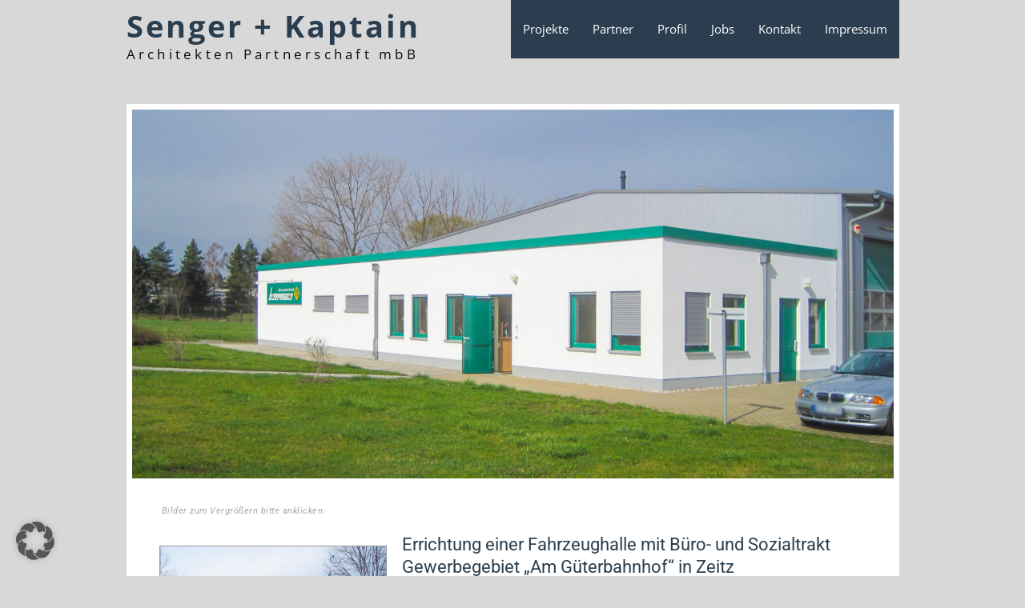

--- FILE ---
content_type: text/html; charset=UTF-8
request_url: https://www.senger-kaptain-architekten.de/errichtung-einer-fahrzeughalle-mit-buro-und-sozialtrakt-gewerbegebiet-am-guterbahnhof-in-zeitz/
body_size: 17397
content:
<!DOCTYPE html>
<html lang="de">
<head>
	<meta charset="UTF-8">
	<meta name='robots' content='index, follow, max-image-preview:large, max-snippet:-1, max-video-preview:-1' />
<meta name="viewport" content="width=device-width, initial-scale=1">
	<!-- This site is optimized with the Yoast SEO plugin v26.8 - https://yoast.com/product/yoast-seo-wordpress/ -->
	<title>Errichtung einer Fahrzeughalle mit Büro- und Sozialtrakt Gewerbegebiet Am Güterbahnhof in Zeitz &#187; Senger + Kaptain Architekten Partnerschaft mbB Zeitz</title>
	<meta name="description" content="Architekten Zeitz. Senger + Kaptain Architekten Partnerschaft mbB, Mitglieder der Architektenkammer Sachsen-Anhalt, Olga-Benario-Straße 1, 06712 Zeitz, Telefon 03441 / 21 05 00. Besuchen Sie unsere Seite." />
	<link rel="canonical" href="https://www.senger-kaptain-architekten.de/errichtung-einer-fahrzeughalle-mit-buro-und-sozialtrakt-gewerbegebiet-am-guterbahnhof-in-zeitz/" />
	<meta property="og:locale" content="de_DE" />
	<meta property="og:type" content="article" />
	<meta property="og:title" content="Errichtung einer Fahrzeughalle mit Büro- und Sozialtrakt Gewerbegebiet Am Güterbahnhof in Zeitz &#187; Senger + Kaptain Architekten Partnerschaft mbB Zeitz" />
	<meta property="og:description" content="Architekten Zeitz. Senger + Kaptain Architekten Partnerschaft mbB, Mitglieder der Architektenkammer Sachsen-Anhalt, Olga-Benario-Straße 1, 06712 Zeitz, Telefon 03441 / 21 05 00. Besuchen Sie unsere Seite." />
	<meta property="og:url" content="https://www.senger-kaptain-architekten.de/errichtung-einer-fahrzeughalle-mit-buro-und-sozialtrakt-gewerbegebiet-am-guterbahnhof-in-zeitz/" />
	<meta property="og:site_name" content="Senger + Kaptain" />
	<meta property="article:modified_time" content="2020-05-09T17:20:38+00:00" />
	<meta property="og:image" content="https://www.senger-kaptain-architekten.de/wp-content/uploads/2020/05/zz_beermann_halle_1.jpg" />
	<meta property="og:image:width" content="2255" />
	<meta property="og:image:height" content="1093" />
	<meta property="og:image:type" content="image/jpeg" />
	<meta name="twitter:card" content="summary_large_image" />
	<script type="application/ld+json" class="yoast-schema-graph">{"@context":"https://schema.org","@graph":[{"@type":"WebPage","@id":"https://www.senger-kaptain-architekten.de/errichtung-einer-fahrzeughalle-mit-buro-und-sozialtrakt-gewerbegebiet-am-guterbahnhof-in-zeitz/","url":"https://www.senger-kaptain-architekten.de/errichtung-einer-fahrzeughalle-mit-buro-und-sozialtrakt-gewerbegebiet-am-guterbahnhof-in-zeitz/","name":"Errichtung einer Fahrzeughalle mit Büro- und Sozialtrakt Gewerbegebiet Am Güterbahnhof in Zeitz &#187; Senger + Kaptain Architekten Partnerschaft mbB Zeitz","isPartOf":{"@id":"https://www.senger-kaptain-architekten.de/#website"},"primaryImageOfPage":{"@id":"https://www.senger-kaptain-architekten.de/errichtung-einer-fahrzeughalle-mit-buro-und-sozialtrakt-gewerbegebiet-am-guterbahnhof-in-zeitz/#primaryimage"},"image":{"@id":"https://www.senger-kaptain-architekten.de/errichtung-einer-fahrzeughalle-mit-buro-und-sozialtrakt-gewerbegebiet-am-guterbahnhof-in-zeitz/#primaryimage"},"thumbnailUrl":"https://www.senger-kaptain-architekten.de/wp-content/uploads/2020/05/zz_beermann_halle_1.jpg","datePublished":"2020-05-09T17:19:04+00:00","dateModified":"2020-05-09T17:20:38+00:00","description":"Architekten Zeitz. Senger + Kaptain Architekten Partnerschaft mbB, Mitglieder der Architektenkammer Sachsen-Anhalt, Olga-Benario-Straße 1, 06712 Zeitz, Telefon 03441 / 21 05 00. Besuchen Sie unsere Seite.","breadcrumb":{"@id":"https://www.senger-kaptain-architekten.de/errichtung-einer-fahrzeughalle-mit-buro-und-sozialtrakt-gewerbegebiet-am-guterbahnhof-in-zeitz/#breadcrumb"},"inLanguage":"de","potentialAction":[{"@type":"ReadAction","target":["https://www.senger-kaptain-architekten.de/errichtung-einer-fahrzeughalle-mit-buro-und-sozialtrakt-gewerbegebiet-am-guterbahnhof-in-zeitz/"]}]},{"@type":"ImageObject","inLanguage":"de","@id":"https://www.senger-kaptain-architekten.de/errichtung-einer-fahrzeughalle-mit-buro-und-sozialtrakt-gewerbegebiet-am-guterbahnhof-in-zeitz/#primaryimage","url":"https://www.senger-kaptain-architekten.de/wp-content/uploads/2020/05/zz_beermann_halle_1.jpg","contentUrl":"https://www.senger-kaptain-architekten.de/wp-content/uploads/2020/05/zz_beermann_halle_1.jpg","width":2255,"height":1093},{"@type":"BreadcrumbList","@id":"https://www.senger-kaptain-architekten.de/errichtung-einer-fahrzeughalle-mit-buro-und-sozialtrakt-gewerbegebiet-am-guterbahnhof-in-zeitz/#breadcrumb","itemListElement":[{"@type":"ListItem","position":1,"name":"Startseite","item":"https://www.senger-kaptain-architekten.de/"},{"@type":"ListItem","position":2,"name":"Errichtung einer Fahrzeughalle mit Büro- und Sozialtrakt Gewerbegebiet Am Güterbahnhof in Zeitz"}]},{"@type":"WebSite","@id":"https://www.senger-kaptain-architekten.de/#website","url":"https://www.senger-kaptain-architekten.de/","name":"Senger + Kaptain","description":"Architekten Partnerschaft mbB","potentialAction":[{"@type":"SearchAction","target":{"@type":"EntryPoint","urlTemplate":"https://www.senger-kaptain-architekten.de/?s={search_term_string}"},"query-input":{"@type":"PropertyValueSpecification","valueRequired":true,"valueName":"search_term_string"}}],"inLanguage":"de"}]}</script>
	<!-- / Yoast SEO plugin. -->




<link rel="alternate" type="application/rss+xml" title="Senger + Kaptain &raquo; Feed" href="https://www.senger-kaptain-architekten.de/feed/" />
<link id='omgf-preload-0' rel='preload' href='//www.senger-kaptain-architekten.de/wp-content/uploads/omgf/generate-fonts/open-sans-italic-latin-ext.woff2?ver=1666104080' as='font' type='font/woff2' crossorigin />
<link id='omgf-preload-1' rel='preload' href='//www.senger-kaptain-architekten.de/wp-content/uploads/omgf/generate-fonts/open-sans-italic-latin.woff2?ver=1666104080' as='font' type='font/woff2' crossorigin />
<link id='omgf-preload-2' rel='preload' href='//www.senger-kaptain-architekten.de/wp-content/uploads/omgf/generate-fonts/open-sans-normal-latin-ext.woff2?ver=1666104080' as='font' type='font/woff2' crossorigin />
<link id='omgf-preload-3' rel='preload' href='//www.senger-kaptain-architekten.de/wp-content/uploads/omgf/generate-fonts/open-sans-normal-latin.woff2?ver=1666104080' as='font' type='font/woff2' crossorigin />
<link id='omgf-preload-4' rel='preload' href='//www.senger-kaptain-architekten.de/wp-content/uploads/omgf/google-fonts-1/roboto-italic-latin-ext-100.woff2?ver=1666104080' as='font' type='font/woff2' crossorigin />
<link id='omgf-preload-5' rel='preload' href='//www.senger-kaptain-architekten.de/wp-content/uploads/omgf/google-fonts-1/roboto-italic-latin-100.woff2?ver=1666104080' as='font' type='font/woff2' crossorigin />
<link id='omgf-preload-6' rel='preload' href='//www.senger-kaptain-architekten.de/wp-content/uploads/omgf/google-fonts-1/roboto-italic-latin-ext-300.woff2?ver=1666104080' as='font' type='font/woff2' crossorigin />
<link id='omgf-preload-7' rel='preload' href='//www.senger-kaptain-architekten.de/wp-content/uploads/omgf/google-fonts-1/roboto-italic-latin-300.woff2?ver=1666104080' as='font' type='font/woff2' crossorigin />
<link id='omgf-preload-8' rel='preload' href='//www.senger-kaptain-architekten.de/wp-content/uploads/omgf/google-fonts-1/roboto-italic-latin-ext-400.woff2?ver=1666104080' as='font' type='font/woff2' crossorigin />
<link id='omgf-preload-9' rel='preload' href='//www.senger-kaptain-architekten.de/wp-content/uploads/omgf/google-fonts-1/roboto-italic-latin-400.woff2?ver=1666104080' as='font' type='font/woff2' crossorigin />
<link id='omgf-preload-10' rel='preload' href='//www.senger-kaptain-architekten.de/wp-content/uploads/omgf/google-fonts-1/roboto-italic-latin-ext-500.woff2?ver=1666104080' as='font' type='font/woff2' crossorigin />
<link id='omgf-preload-11' rel='preload' href='//www.senger-kaptain-architekten.de/wp-content/uploads/omgf/google-fonts-1/roboto-italic-latin-500.woff2?ver=1666104080' as='font' type='font/woff2' crossorigin />
<link id='omgf-preload-12' rel='preload' href='//www.senger-kaptain-architekten.de/wp-content/uploads/omgf/google-fonts-1/roboto-italic-latin-ext-700.woff2?ver=1666104080' as='font' type='font/woff2' crossorigin />
<link id='omgf-preload-13' rel='preload' href='//www.senger-kaptain-architekten.de/wp-content/uploads/omgf/google-fonts-1/roboto-italic-latin-700.woff2?ver=1666104080' as='font' type='font/woff2' crossorigin />
<link id='omgf-preload-14' rel='preload' href='//www.senger-kaptain-architekten.de/wp-content/uploads/omgf/google-fonts-1/roboto-italic-latin-ext-900.woff2?ver=1666104080' as='font' type='font/woff2' crossorigin />
<link id='omgf-preload-15' rel='preload' href='//www.senger-kaptain-architekten.de/wp-content/uploads/omgf/google-fonts-1/roboto-italic-latin-900.woff2?ver=1666104080' as='font' type='font/woff2' crossorigin />
<link id='omgf-preload-16' rel='preload' href='//www.senger-kaptain-architekten.de/wp-content/uploads/omgf/google-fonts-1/roboto-normal-latin-ext-100.woff2?ver=1666104080' as='font' type='font/woff2' crossorigin />
<link id='omgf-preload-17' rel='preload' href='//www.senger-kaptain-architekten.de/wp-content/uploads/omgf/google-fonts-1/roboto-normal-latin-100.woff2?ver=1666104080' as='font' type='font/woff2' crossorigin />
<link id='omgf-preload-18' rel='preload' href='//www.senger-kaptain-architekten.de/wp-content/uploads/omgf/google-fonts-1/roboto-normal-latin-ext-300.woff2?ver=1666104080' as='font' type='font/woff2' crossorigin />
<link id='omgf-preload-19' rel='preload' href='//www.senger-kaptain-architekten.de/wp-content/uploads/omgf/google-fonts-1/roboto-normal-latin-300.woff2?ver=1666104080' as='font' type='font/woff2' crossorigin />
<link id='omgf-preload-20' rel='preload' href='//www.senger-kaptain-architekten.de/wp-content/uploads/omgf/google-fonts-1/roboto-normal-latin-ext-400.woff2?ver=1666104080' as='font' type='font/woff2' crossorigin />
<link id='omgf-preload-21' rel='preload' href='//www.senger-kaptain-architekten.de/wp-content/uploads/omgf/google-fonts-1/roboto-normal-latin-400.woff2?ver=1666104080' as='font' type='font/woff2' crossorigin />
<link id='omgf-preload-22' rel='preload' href='//www.senger-kaptain-architekten.de/wp-content/uploads/omgf/google-fonts-1/roboto-normal-latin-ext-500.woff2?ver=1666104080' as='font' type='font/woff2' crossorigin />
<link id='omgf-preload-23' rel='preload' href='//www.senger-kaptain-architekten.de/wp-content/uploads/omgf/google-fonts-1/roboto-normal-latin-500.woff2?ver=1666104080' as='font' type='font/woff2' crossorigin />
<link id='omgf-preload-24' rel='preload' href='//www.senger-kaptain-architekten.de/wp-content/uploads/omgf/google-fonts-1/roboto-normal-latin-ext-700.woff2?ver=1666104080' as='font' type='font/woff2' crossorigin />
<link id='omgf-preload-25' rel='preload' href='//www.senger-kaptain-architekten.de/wp-content/uploads/omgf/google-fonts-1/roboto-normal-latin-700.woff2?ver=1666104080' as='font' type='font/woff2' crossorigin />
<link id='omgf-preload-26' rel='preload' href='//www.senger-kaptain-architekten.de/wp-content/uploads/omgf/google-fonts-1/roboto-normal-latin-ext-900.woff2?ver=1666104080' as='font' type='font/woff2' crossorigin />
<link id='omgf-preload-27' rel='preload' href='//www.senger-kaptain-architekten.de/wp-content/uploads/omgf/google-fonts-1/roboto-normal-latin-900.woff2?ver=1666104080' as='font' type='font/woff2' crossorigin />
<link id='omgf-preload-28' rel='preload' href='//www.senger-kaptain-architekten.de/wp-content/uploads/omgf/google-fonts-1/roboto-slab-normal-latin-ext.woff2?ver=1666104080' as='font' type='font/woff2' crossorigin />
<link id='omgf-preload-29' rel='preload' href='//www.senger-kaptain-architekten.de/wp-content/uploads/omgf/google-fonts-1/roboto-slab-normal-latin.woff2?ver=1666104080' as='font' type='font/woff2' crossorigin />
<link rel="alternate" title="oEmbed (JSON)" type="application/json+oembed" href="https://www.senger-kaptain-architekten.de/wp-json/oembed/1.0/embed?url=https%3A%2F%2Fwww.senger-kaptain-architekten.de%2Ferrichtung-einer-fahrzeughalle-mit-buro-und-sozialtrakt-gewerbegebiet-am-guterbahnhof-in-zeitz%2F" />
<link rel="alternate" title="oEmbed (XML)" type="text/xml+oembed" href="https://www.senger-kaptain-architekten.de/wp-json/oembed/1.0/embed?url=https%3A%2F%2Fwww.senger-kaptain-architekten.de%2Ferrichtung-einer-fahrzeughalle-mit-buro-und-sozialtrakt-gewerbegebiet-am-guterbahnhof-in-zeitz%2F&#038;format=xml" />
<style id='wp-img-auto-sizes-contain-inline-css'>
img:is([sizes=auto i],[sizes^="auto," i]){contain-intrinsic-size:3000px 1500px}
/*# sourceURL=wp-img-auto-sizes-contain-inline-css */
</style>
<link rel='stylesheet' id='generate-fonts-css' href='//www.senger-kaptain-architekten.de/wp-content/uploads/omgf/generate-fonts/generate-fonts.css?ver=1666104080' media='all' />
<style id='wp-emoji-styles-inline-css'>

	img.wp-smiley, img.emoji {
		display: inline !important;
		border: none !important;
		box-shadow: none !important;
		height: 1em !important;
		width: 1em !important;
		margin: 0 0.07em !important;
		vertical-align: -0.1em !important;
		background: none !important;
		padding: 0 !important;
	}
/*# sourceURL=wp-emoji-styles-inline-css */
</style>
<style id='classic-theme-styles-inline-css'>
/*! This file is auto-generated */
.wp-block-button__link{color:#fff;background-color:#32373c;border-radius:9999px;box-shadow:none;text-decoration:none;padding:calc(.667em + 2px) calc(1.333em + 2px);font-size:1.125em}.wp-block-file__button{background:#32373c;color:#fff;text-decoration:none}
/*# sourceURL=/wp-includes/css/classic-themes.min.css */
</style>
<style id='global-styles-inline-css'>
:root{--wp--preset--aspect-ratio--square: 1;--wp--preset--aspect-ratio--4-3: 4/3;--wp--preset--aspect-ratio--3-4: 3/4;--wp--preset--aspect-ratio--3-2: 3/2;--wp--preset--aspect-ratio--2-3: 2/3;--wp--preset--aspect-ratio--16-9: 16/9;--wp--preset--aspect-ratio--9-16: 9/16;--wp--preset--color--black: #000000;--wp--preset--color--cyan-bluish-gray: #abb8c3;--wp--preset--color--white: #ffffff;--wp--preset--color--pale-pink: #f78da7;--wp--preset--color--vivid-red: #cf2e2e;--wp--preset--color--luminous-vivid-orange: #ff6900;--wp--preset--color--luminous-vivid-amber: #fcb900;--wp--preset--color--light-green-cyan: #7bdcb5;--wp--preset--color--vivid-green-cyan: #00d084;--wp--preset--color--pale-cyan-blue: #8ed1fc;--wp--preset--color--vivid-cyan-blue: #0693e3;--wp--preset--color--vivid-purple: #9b51e0;--wp--preset--color--contrast: var(--contrast);--wp--preset--color--contrast-2: var(--contrast-2);--wp--preset--color--contrast-3: var(--contrast-3);--wp--preset--color--base: var(--base);--wp--preset--color--base-2: var(--base-2);--wp--preset--color--base-3: var(--base-3);--wp--preset--color--accent: var(--accent);--wp--preset--gradient--vivid-cyan-blue-to-vivid-purple: linear-gradient(135deg,rgb(6,147,227) 0%,rgb(155,81,224) 100%);--wp--preset--gradient--light-green-cyan-to-vivid-green-cyan: linear-gradient(135deg,rgb(122,220,180) 0%,rgb(0,208,130) 100%);--wp--preset--gradient--luminous-vivid-amber-to-luminous-vivid-orange: linear-gradient(135deg,rgb(252,185,0) 0%,rgb(255,105,0) 100%);--wp--preset--gradient--luminous-vivid-orange-to-vivid-red: linear-gradient(135deg,rgb(255,105,0) 0%,rgb(207,46,46) 100%);--wp--preset--gradient--very-light-gray-to-cyan-bluish-gray: linear-gradient(135deg,rgb(238,238,238) 0%,rgb(169,184,195) 100%);--wp--preset--gradient--cool-to-warm-spectrum: linear-gradient(135deg,rgb(74,234,220) 0%,rgb(151,120,209) 20%,rgb(207,42,186) 40%,rgb(238,44,130) 60%,rgb(251,105,98) 80%,rgb(254,248,76) 100%);--wp--preset--gradient--blush-light-purple: linear-gradient(135deg,rgb(255,206,236) 0%,rgb(152,150,240) 100%);--wp--preset--gradient--blush-bordeaux: linear-gradient(135deg,rgb(254,205,165) 0%,rgb(254,45,45) 50%,rgb(107,0,62) 100%);--wp--preset--gradient--luminous-dusk: linear-gradient(135deg,rgb(255,203,112) 0%,rgb(199,81,192) 50%,rgb(65,88,208) 100%);--wp--preset--gradient--pale-ocean: linear-gradient(135deg,rgb(255,245,203) 0%,rgb(182,227,212) 50%,rgb(51,167,181) 100%);--wp--preset--gradient--electric-grass: linear-gradient(135deg,rgb(202,248,128) 0%,rgb(113,206,126) 100%);--wp--preset--gradient--midnight: linear-gradient(135deg,rgb(2,3,129) 0%,rgb(40,116,252) 100%);--wp--preset--font-size--small: 13px;--wp--preset--font-size--medium: 20px;--wp--preset--font-size--large: 36px;--wp--preset--font-size--x-large: 42px;--wp--preset--spacing--20: 0.44rem;--wp--preset--spacing--30: 0.67rem;--wp--preset--spacing--40: 1rem;--wp--preset--spacing--50: 1.5rem;--wp--preset--spacing--60: 2.25rem;--wp--preset--spacing--70: 3.38rem;--wp--preset--spacing--80: 5.06rem;--wp--preset--shadow--natural: 6px 6px 9px rgba(0, 0, 0, 0.2);--wp--preset--shadow--deep: 12px 12px 50px rgba(0, 0, 0, 0.4);--wp--preset--shadow--sharp: 6px 6px 0px rgba(0, 0, 0, 0.2);--wp--preset--shadow--outlined: 6px 6px 0px -3px rgb(255, 255, 255), 6px 6px rgb(0, 0, 0);--wp--preset--shadow--crisp: 6px 6px 0px rgb(0, 0, 0);}:where(.is-layout-flex){gap: 0.5em;}:where(.is-layout-grid){gap: 0.5em;}body .is-layout-flex{display: flex;}.is-layout-flex{flex-wrap: wrap;align-items: center;}.is-layout-flex > :is(*, div){margin: 0;}body .is-layout-grid{display: grid;}.is-layout-grid > :is(*, div){margin: 0;}:where(.wp-block-columns.is-layout-flex){gap: 2em;}:where(.wp-block-columns.is-layout-grid){gap: 2em;}:where(.wp-block-post-template.is-layout-flex){gap: 1.25em;}:where(.wp-block-post-template.is-layout-grid){gap: 1.25em;}.has-black-color{color: var(--wp--preset--color--black) !important;}.has-cyan-bluish-gray-color{color: var(--wp--preset--color--cyan-bluish-gray) !important;}.has-white-color{color: var(--wp--preset--color--white) !important;}.has-pale-pink-color{color: var(--wp--preset--color--pale-pink) !important;}.has-vivid-red-color{color: var(--wp--preset--color--vivid-red) !important;}.has-luminous-vivid-orange-color{color: var(--wp--preset--color--luminous-vivid-orange) !important;}.has-luminous-vivid-amber-color{color: var(--wp--preset--color--luminous-vivid-amber) !important;}.has-light-green-cyan-color{color: var(--wp--preset--color--light-green-cyan) !important;}.has-vivid-green-cyan-color{color: var(--wp--preset--color--vivid-green-cyan) !important;}.has-pale-cyan-blue-color{color: var(--wp--preset--color--pale-cyan-blue) !important;}.has-vivid-cyan-blue-color{color: var(--wp--preset--color--vivid-cyan-blue) !important;}.has-vivid-purple-color{color: var(--wp--preset--color--vivid-purple) !important;}.has-black-background-color{background-color: var(--wp--preset--color--black) !important;}.has-cyan-bluish-gray-background-color{background-color: var(--wp--preset--color--cyan-bluish-gray) !important;}.has-white-background-color{background-color: var(--wp--preset--color--white) !important;}.has-pale-pink-background-color{background-color: var(--wp--preset--color--pale-pink) !important;}.has-vivid-red-background-color{background-color: var(--wp--preset--color--vivid-red) !important;}.has-luminous-vivid-orange-background-color{background-color: var(--wp--preset--color--luminous-vivid-orange) !important;}.has-luminous-vivid-amber-background-color{background-color: var(--wp--preset--color--luminous-vivid-amber) !important;}.has-light-green-cyan-background-color{background-color: var(--wp--preset--color--light-green-cyan) !important;}.has-vivid-green-cyan-background-color{background-color: var(--wp--preset--color--vivid-green-cyan) !important;}.has-pale-cyan-blue-background-color{background-color: var(--wp--preset--color--pale-cyan-blue) !important;}.has-vivid-cyan-blue-background-color{background-color: var(--wp--preset--color--vivid-cyan-blue) !important;}.has-vivid-purple-background-color{background-color: var(--wp--preset--color--vivid-purple) !important;}.has-black-border-color{border-color: var(--wp--preset--color--black) !important;}.has-cyan-bluish-gray-border-color{border-color: var(--wp--preset--color--cyan-bluish-gray) !important;}.has-white-border-color{border-color: var(--wp--preset--color--white) !important;}.has-pale-pink-border-color{border-color: var(--wp--preset--color--pale-pink) !important;}.has-vivid-red-border-color{border-color: var(--wp--preset--color--vivid-red) !important;}.has-luminous-vivid-orange-border-color{border-color: var(--wp--preset--color--luminous-vivid-orange) !important;}.has-luminous-vivid-amber-border-color{border-color: var(--wp--preset--color--luminous-vivid-amber) !important;}.has-light-green-cyan-border-color{border-color: var(--wp--preset--color--light-green-cyan) !important;}.has-vivid-green-cyan-border-color{border-color: var(--wp--preset--color--vivid-green-cyan) !important;}.has-pale-cyan-blue-border-color{border-color: var(--wp--preset--color--pale-cyan-blue) !important;}.has-vivid-cyan-blue-border-color{border-color: var(--wp--preset--color--vivid-cyan-blue) !important;}.has-vivid-purple-border-color{border-color: var(--wp--preset--color--vivid-purple) !important;}.has-vivid-cyan-blue-to-vivid-purple-gradient-background{background: var(--wp--preset--gradient--vivid-cyan-blue-to-vivid-purple) !important;}.has-light-green-cyan-to-vivid-green-cyan-gradient-background{background: var(--wp--preset--gradient--light-green-cyan-to-vivid-green-cyan) !important;}.has-luminous-vivid-amber-to-luminous-vivid-orange-gradient-background{background: var(--wp--preset--gradient--luminous-vivid-amber-to-luminous-vivid-orange) !important;}.has-luminous-vivid-orange-to-vivid-red-gradient-background{background: var(--wp--preset--gradient--luminous-vivid-orange-to-vivid-red) !important;}.has-very-light-gray-to-cyan-bluish-gray-gradient-background{background: var(--wp--preset--gradient--very-light-gray-to-cyan-bluish-gray) !important;}.has-cool-to-warm-spectrum-gradient-background{background: var(--wp--preset--gradient--cool-to-warm-spectrum) !important;}.has-blush-light-purple-gradient-background{background: var(--wp--preset--gradient--blush-light-purple) !important;}.has-blush-bordeaux-gradient-background{background: var(--wp--preset--gradient--blush-bordeaux) !important;}.has-luminous-dusk-gradient-background{background: var(--wp--preset--gradient--luminous-dusk) !important;}.has-pale-ocean-gradient-background{background: var(--wp--preset--gradient--pale-ocean) !important;}.has-electric-grass-gradient-background{background: var(--wp--preset--gradient--electric-grass) !important;}.has-midnight-gradient-background{background: var(--wp--preset--gradient--midnight) !important;}.has-small-font-size{font-size: var(--wp--preset--font-size--small) !important;}.has-medium-font-size{font-size: var(--wp--preset--font-size--medium) !important;}.has-large-font-size{font-size: var(--wp--preset--font-size--large) !important;}.has-x-large-font-size{font-size: var(--wp--preset--font-size--x-large) !important;}
:where(.wp-block-post-template.is-layout-flex){gap: 1.25em;}:where(.wp-block-post-template.is-layout-grid){gap: 1.25em;}
:where(.wp-block-term-template.is-layout-flex){gap: 1.25em;}:where(.wp-block-term-template.is-layout-grid){gap: 1.25em;}
:where(.wp-block-columns.is-layout-flex){gap: 2em;}:where(.wp-block-columns.is-layout-grid){gap: 2em;}
:root :where(.wp-block-pullquote){font-size: 1.5em;line-height: 1.6;}
/*# sourceURL=global-styles-inline-css */
</style>
<link rel='stylesheet' id='contact-form-7-css' href='https://www.senger-kaptain-architekten.de/wp-content/plugins/contact-form-7/includes/css/styles.css?ver=6.1.4' media='all' />
<link rel='stylesheet' id='generate-style-grid-css' href='https://www.senger-kaptain-architekten.de/wp-content/themes/generatepress/assets/css/unsemantic-grid.min.css?ver=3.6.1' media='all' />
<link rel='stylesheet' id='generate-style-css' href='https://www.senger-kaptain-architekten.de/wp-content/themes/generatepress/assets/css/style.min.css?ver=3.6.1' media='all' />
<style id='generate-style-inline-css'>
body{background-color:#d8d8d8;color:#3a3a3a;}a{color:#2b3e4f;}a:hover, a:focus, a:active{color:#000000;}body .grid-container{max-width:965px;}.wp-block-group__inner-container{max-width:965px;margin-left:auto;margin-right:auto;}:root{--contrast:#222222;--contrast-2:#575760;--contrast-3:#b2b2be;--base:#f0f0f0;--base-2:#f7f8f9;--base-3:#ffffff;--accent:#1e73be;}:root .has-contrast-color{color:var(--contrast);}:root .has-contrast-background-color{background-color:var(--contrast);}:root .has-contrast-2-color{color:var(--contrast-2);}:root .has-contrast-2-background-color{background-color:var(--contrast-2);}:root .has-contrast-3-color{color:var(--contrast-3);}:root .has-contrast-3-background-color{background-color:var(--contrast-3);}:root .has-base-color{color:var(--base);}:root .has-base-background-color{background-color:var(--base);}:root .has-base-2-color{color:var(--base-2);}:root .has-base-2-background-color{background-color:var(--base-2);}:root .has-base-3-color{color:var(--base-3);}:root .has-base-3-background-color{background-color:var(--base-3);}:root .has-accent-color{color:var(--accent);}:root .has-accent-background-color{background-color:var(--accent);}body, button, input, select, textarea{font-family:"Open Sans", sans-serif;font-size:14px;}body{line-height:1.5;}p{margin-bottom:0.9em;}.entry-content > [class*="wp-block-"]:not(:last-child):not(.wp-block-heading){margin-bottom:0.9em;}.main-title{font-size:38px;}.site-description{font-size:17px;}.main-navigation .main-nav ul ul li a{font-size:14px;}.sidebar .widget, .footer-widgets .widget{font-size:17px;}h1{font-weight:600;font-size:40px;}h2{font-weight:500;font-size:20px;}h3{font-size:20px;}h4{font-size:inherit;}h5{font-size:inherit;}.site-info{font-size:12px;}@media (max-width:768px){.main-title{font-size:30px;}h1{font-size:30px;}h2{font-size:25px;}}.top-bar{background-color:#636363;color:#ffffff;}.top-bar a{color:#ffffff;}.top-bar a:hover{color:#303030;}.site-header{background-color:#d8d8d8;color:#3a3a3a;}.site-header a{color:#3a3a3a;}.main-title a,.main-title a:hover{color:#2b3e4f;}.site-description{color:#0a0a0a;}.main-navigation,.main-navigation ul ul{background-color:#2b3e4f;}.main-navigation .main-nav ul li a, .main-navigation .menu-toggle, .main-navigation .menu-bar-items{color:#ffffff;}.main-navigation .main-nav ul li:not([class*="current-menu-"]):hover > a, .main-navigation .main-nav ul li:not([class*="current-menu-"]):focus > a, .main-navigation .main-nav ul li.sfHover:not([class*="current-menu-"]) > a, .main-navigation .menu-bar-item:hover > a, .main-navigation .menu-bar-item.sfHover > a{color:#ffffff;background-color:#165f89;}button.menu-toggle:hover,button.menu-toggle:focus,.main-navigation .mobile-bar-items a,.main-navigation .mobile-bar-items a:hover,.main-navigation .mobile-bar-items a:focus{color:#ffffff;}.main-navigation .main-nav ul li[class*="current-menu-"] > a{color:#ffffff;background-color:#165f89;}.navigation-search input[type="search"],.navigation-search input[type="search"]:active, .navigation-search input[type="search"]:focus, .main-navigation .main-nav ul li.search-item.active > a, .main-navigation .menu-bar-items .search-item.active > a{color:#ffffff;background-color:#165f89;}.main-navigation ul ul{background-color:#3f3f3f;}.main-navigation .main-nav ul ul li a{color:#ffffff;}.main-navigation .main-nav ul ul li:not([class*="current-menu-"]):hover > a,.main-navigation .main-nav ul ul li:not([class*="current-menu-"]):focus > a, .main-navigation .main-nav ul ul li.sfHover:not([class*="current-menu-"]) > a{color:#ffffff;background-color:#4f4f4f;}.main-navigation .main-nav ul ul li[class*="current-menu-"] > a{color:#ffffff;background-color:#4f4f4f;}.separate-containers .inside-article, .separate-containers .comments-area, .separate-containers .page-header, .one-container .container, .separate-containers .paging-navigation, .inside-page-header{background-color:#ffffff;}.entry-meta{color:#595959;}.entry-meta a{color:#595959;}.entry-meta a:hover{color:#1e73be;}h1{color:#2b3e4f;}h2{color:#2b3e4f;}.sidebar .widget{background-color:#ffffff;}.sidebar .widget .widget-title{color:#000000;}.footer-widgets{background-color:#ffffff;}.footer-widgets .widget-title{color:#000000;}.site-info{color:#606060;background-color:#d8d8d8;}.site-info a{color:#5b5b5b;}.site-info a:hover{color:#606060;}.footer-bar .widget_nav_menu .current-menu-item a{color:#606060;}input[type="text"],input[type="email"],input[type="url"],input[type="password"],input[type="search"],input[type="tel"],input[type="number"],textarea,select{color:#666666;background-color:#fafafa;border-color:#cccccc;}input[type="text"]:focus,input[type="email"]:focus,input[type="url"]:focus,input[type="password"]:focus,input[type="search"]:focus,input[type="tel"]:focus,input[type="number"]:focus,textarea:focus,select:focus{color:#666666;background-color:#ffffff;border-color:#bfbfbf;}button,html input[type="button"],input[type="reset"],input[type="submit"],a.button,a.wp-block-button__link:not(.has-background){color:#ffffff;background-color:#666666;}button:hover,html input[type="button"]:hover,input[type="reset"]:hover,input[type="submit"]:hover,a.button:hover,button:focus,html input[type="button"]:focus,input[type="reset"]:focus,input[type="submit"]:focus,a.button:focus,a.wp-block-button__link:not(.has-background):active,a.wp-block-button__link:not(.has-background):focus,a.wp-block-button__link:not(.has-background):hover{color:#ffffff;background-color:#3f3f3f;}a.generate-back-to-top{background-color:rgba( 0,0,0,0.4 );color:#ffffff;}a.generate-back-to-top:hover,a.generate-back-to-top:focus{background-color:rgba( 0,0,0,0.6 );color:#ffffff;}:root{--gp-search-modal-bg-color:var(--base-3);--gp-search-modal-text-color:var(--contrast);--gp-search-modal-overlay-bg-color:rgba(0,0,0,0.2);}@media (max-width: 768px){.main-navigation .menu-bar-item:hover > a, .main-navigation .menu-bar-item.sfHover > a{background:none;color:#ffffff;}}.inside-top-bar{padding:10px;}.inside-header{padding:0px 40px 20px 40px;}.site-main .wp-block-group__inner-container{padding:40px;}.entry-content .alignwide, body:not(.no-sidebar) .entry-content .alignfull{margin-left:-40px;width:calc(100% + 80px);max-width:calc(100% + 80px);}.separate-containers .widget, .separate-containers .site-main > *, .separate-containers .page-header, .widget-area .main-navigation{margin-bottom:8px;}.separate-containers .site-main{margin:8px;}.both-right.separate-containers .inside-left-sidebar{margin-right:4px;}.both-right.separate-containers .inside-right-sidebar{margin-left:4px;}.both-left.separate-containers .inside-left-sidebar{margin-right:4px;}.both-left.separate-containers .inside-right-sidebar{margin-left:4px;}.separate-containers .page-header-image, .separate-containers .page-header-contained, .separate-containers .page-header-image-single, .separate-containers .page-header-content-single{margin-top:8px;}.separate-containers .inside-right-sidebar, .separate-containers .inside-left-sidebar{margin-top:8px;margin-bottom:8px;}.main-navigation .main-nav ul li a,.menu-toggle,.main-navigation .mobile-bar-items a{padding-left:15px;padding-right:15px;line-height:73px;}.main-navigation .main-nav ul ul li a{padding:6px 15px 6px 15px;}.navigation-search input[type="search"]{height:73px;}.rtl .menu-item-has-children .dropdown-menu-toggle{padding-left:15px;}.menu-item-has-children .dropdown-menu-toggle{padding-right:15px;}.menu-item-has-children ul .dropdown-menu-toggle{padding-top:6px;padding-bottom:6px;margin-top:-6px;}.rtl .main-navigation .main-nav ul li.menu-item-has-children > a{padding-right:15px;}.footer-widgets{padding:20px 10px 20px 10px;}.site-info{padding:0px 10px 30px 10px;}@media (max-width:768px){.separate-containers .inside-article, .separate-containers .comments-area, .separate-containers .page-header, .separate-containers .paging-navigation, .one-container .site-content, .inside-page-header{padding:30px;}.site-main .wp-block-group__inner-container{padding:30px;}.site-info{padding-right:10px;padding-left:10px;}.entry-content .alignwide, body:not(.no-sidebar) .entry-content .alignfull{margin-left:-30px;width:calc(100% + 60px);max-width:calc(100% + 60px);}}.one-container .sidebar .widget{padding:0px;}/* End cached CSS */@media (max-width: 768px){.main-navigation .menu-toggle,.main-navigation .mobile-bar-items,.sidebar-nav-mobile:not(#sticky-placeholder){display:block;}.main-navigation ul,.gen-sidebar-nav{display:none;}[class*="nav-float-"] .site-header .inside-header > *{float:none;clear:both;}}
.separate-containers .inside-article,.separate-containers .comments-area,.separate-containers .page-header,.one-container .container,.separate-containers .paging-navigation,.separate-containers .inside-page-header{background-image:url('https://www.senger-kaptain-architekten.de//wp-content/uploads/2018/03/corner-2.png');background-repeat:no-repeat;background-position:right bottom;}
/*# sourceURL=generate-style-inline-css */
</style>
<link rel='stylesheet' id='generate-mobile-style-css' href='https://www.senger-kaptain-architekten.de/wp-content/themes/generatepress/assets/css/mobile.min.css?ver=3.6.1' media='all' />
<link rel='stylesheet' id='generate-font-icons-css' href='https://www.senger-kaptain-architekten.de/wp-content/themes/generatepress/assets/css/components/font-icons.min.css?ver=3.6.1' media='all' />
<link rel='stylesheet' id='generate-child-css' href='https://www.senger-kaptain-architekten.de/wp-content/themes/generatepress_child/style.css?ver=1588089925' media='all' />
<link rel='stylesheet' id='borlabs-cookie-custom-css' href='https://www.senger-kaptain-architekten.de/wp-content/cache/borlabs-cookie/1/borlabs-cookie-1-de.css?ver=3.3.23-30' media='all' />
<link rel='stylesheet' id='elementor-icons-css' href='https://www.senger-kaptain-architekten.de/wp-content/plugins/elementor/assets/lib/eicons/css/elementor-icons.min.css?ver=5.46.0' media='all' />
<link rel='stylesheet' id='elementor-frontend-css' href='https://www.senger-kaptain-architekten.de/wp-content/plugins/elementor/assets/css/frontend.min.css?ver=3.34.2' media='all' />
<link rel='stylesheet' id='elementor-post-727-css' href='https://www.senger-kaptain-architekten.de/wp-content/uploads/elementor/css/post-727.css?ver=1768959178' media='all' />
<link rel='stylesheet' id='font-awesome-css' href='https://www.senger-kaptain-architekten.de/wp-content/plugins/elementor/assets/lib/font-awesome/css/font-awesome.min.css?ver=4.7.0' media='all' />
<link rel='stylesheet' id='swiper-css' href='https://www.senger-kaptain-architekten.de/wp-content/plugins/elementor/assets/lib/swiper/v8/css/swiper.min.css?ver=8.4.5' media='all' />
<link rel='stylesheet' id='e-swiper-css' href='https://www.senger-kaptain-architekten.de/wp-content/plugins/elementor/assets/css/conditionals/e-swiper.min.css?ver=3.34.2' media='all' />
<link rel='stylesheet' id='e-animation-fadeInLeft-css' href='https://www.senger-kaptain-architekten.de/wp-content/plugins/elementor/assets/lib/animations/styles/fadeInLeft.min.css?ver=3.34.2' media='all' />
<link rel='stylesheet' id='widget-image-gallery-css' href='https://www.senger-kaptain-architekten.de/wp-content/plugins/elementor/assets/css/widget-image-gallery.min.css?ver=3.34.2' media='all' />
<link rel='stylesheet' id='widget-heading-css' href='https://www.senger-kaptain-architekten.de/wp-content/plugins/elementor/assets/css/widget-heading.min.css?ver=3.34.2' media='all' />
<link rel='stylesheet' id='elementor-post-1127-css' href='https://www.senger-kaptain-architekten.de/wp-content/uploads/elementor/css/post-1127.css?ver=1768959202' media='all' />
<link rel='stylesheet' id='generate-blog-images-css' href='https://www.senger-kaptain-architekten.de/wp-content/plugins/gp-premium/blog/functions/css/featured-images.min.css?ver=2.5.0' media='all' />
<link rel='stylesheet' id='generate-secondary-nav-css' href='https://www.senger-kaptain-architekten.de/wp-content/plugins/gp-premium/secondary-nav/functions/css/style.min.css?ver=2.5.0' media='all' />
<style id='generate-secondary-nav-inline-css'>
.secondary-navigation{background-color:#636363;}.secondary-navigation .main-nav ul li a,.secondary-navigation .menu-toggle,.secondary-menu-bar-items .menu-bar-item > a{color:#ffffff;}.secondary-navigation .secondary-menu-bar-items{color:#ffffff;}button.secondary-menu-toggle:hover,button.secondary-menu-toggle:focus{color:#ffffff;}.widget-area .secondary-navigation{margin-bottom:8px;}.secondary-navigation ul ul{background-color:#303030;top:auto;}.secondary-navigation .main-nav ul ul li a{color:#ffffff;}.secondary-navigation .main-nav ul li:not([class*="current-menu-"]):hover > a, .secondary-navigation .main-nav ul li:not([class*="current-menu-"]):focus > a, .secondary-navigation .main-nav ul li.sfHover:not([class*="current-menu-"]) > a, .secondary-menu-bar-items .menu-bar-item:hover > a{color:#ffffff;background-color:#303030;}.secondary-navigation .main-nav ul ul li:not([class*="current-menu-"]):hover > a,.secondary-navigation .main-nav ul ul li:not([class*="current-menu-"]):focus > a,.secondary-navigation .main-nav ul ul li.sfHover:not([class*="current-menu-"]) > a{color:#ffffff;background-color:#474747;}.secondary-navigation .main-nav ul li[class*="current-menu-"] > a{color:#222222;background-color:#ffffff;}.secondary-navigation .main-nav ul ul li[class*="current-menu-"] > a{color:#ffffff;background-color:#474747;}@media (max-width: 768px) {.secondary-menu-bar-items .menu-bar-item:hover > a{background: none;color: #ffffff;}}
/*# sourceURL=generate-secondary-nav-inline-css */
</style>
<link rel='stylesheet' id='generate-secondary-nav-mobile-css' href='https://www.senger-kaptain-architekten.de/wp-content/plugins/gp-premium/secondary-nav/functions/css/style-mobile.min.css?ver=2.5.0' media='all' />
<link rel='stylesheet' id='elementor-gf-local-roboto-css' href='//www.senger-kaptain-architekten.de/wp-content/uploads/omgf/elementor-gf-local-roboto/elementor-gf-local-roboto.css?ver=1666104080' media='all' />
<link rel='stylesheet' id='elementor-gf-local-robotoslab-css' href='//www.senger-kaptain-architekten.de/wp-content/uploads/omgf/elementor-gf-local-robotoslab/elementor-gf-local-robotoslab.css?ver=1666104080' media='all' />
<script data-no-optimize="1" data-no-minify="1" data-cfasync="false" src="https://www.senger-kaptain-architekten.de/wp-content/cache/borlabs-cookie/1/borlabs-cookie-config-de.json.js?ver=3.3.23-31" id="borlabs-cookie-config-js"></script>
<script src="https://www.senger-kaptain-architekten.de/wp-includes/js/jquery/jquery.min.js?ver=3.7.1" id="jquery-core-js"></script>
<script src="https://www.senger-kaptain-architekten.de/wp-includes/js/jquery/jquery-migrate.min.js?ver=3.4.1" id="jquery-migrate-js"></script>
<link rel="https://api.w.org/" href="https://www.senger-kaptain-architekten.de/wp-json/" /><link rel="alternate" title="JSON" type="application/json" href="https://www.senger-kaptain-architekten.de/wp-json/wp/v2/pages/1127" /><link rel="EditURI" type="application/rsd+xml" title="RSD" href="https://www.senger-kaptain-architekten.de/xmlrpc.php?rsd" />
<meta name="generator" content="WordPress 6.9" />
<link rel='shortlink' href='https://www.senger-kaptain-architekten.de/?p=1127' />
<meta name="generator" content="Elementor 3.34.2; features: additional_custom_breakpoints; settings: css_print_method-external, google_font-enabled, font_display-auto">
			<style>
				.e-con.e-parent:nth-of-type(n+4):not(.e-lazyloaded):not(.e-no-lazyload),
				.e-con.e-parent:nth-of-type(n+4):not(.e-lazyloaded):not(.e-no-lazyload) * {
					background-image: none !important;
				}
				@media screen and (max-height: 1024px) {
					.e-con.e-parent:nth-of-type(n+3):not(.e-lazyloaded):not(.e-no-lazyload),
					.e-con.e-parent:nth-of-type(n+3):not(.e-lazyloaded):not(.e-no-lazyload) * {
						background-image: none !important;
					}
				}
				@media screen and (max-height: 640px) {
					.e-con.e-parent:nth-of-type(n+2):not(.e-lazyloaded):not(.e-no-lazyload),
					.e-con.e-parent:nth-of-type(n+2):not(.e-lazyloaded):not(.e-no-lazyload) * {
						background-image: none !important;
					}
				}
			</style>
			<link rel="icon" href="https://www.senger-kaptain-architekten.de/wp-content/uploads/2020/03/favicon.jpg" sizes="32x32" />
<link rel="icon" href="https://www.senger-kaptain-architekten.de/wp-content/uploads/2020/03/favicon.jpg" sizes="192x192" />
<link rel="apple-touch-icon" href="https://www.senger-kaptain-architekten.de/wp-content/uploads/2020/03/favicon.jpg" />
<meta name="msapplication-TileImage" content="https://www.senger-kaptain-architekten.de/wp-content/uploads/2020/03/favicon.jpg" />
		<style id="wp-custom-css">
			.main-title a{letter-spacing: 3px;}
.site-branding{padding-top: 10px!important;}

.site-description{letter-spacing: .25em;}

#metaslider_container_61{border: 7px solid #fff;}

.site-footer{margin-top: 20px}

.post-image-aligned-center .post-image, .post-image-aligned-center .featured-image{
	background: #fff;
	border: 7px solid #fff;
	margin: 30px auto -10px auto;
	box-sizing: border-box;
	}



@media only screen 
  and (min-device-width: 375px) 
  and (max-device-width: 667px) 
  and (-webkit-min-device-pixel-ratio: 2) { 
		
		.site-description{letter-spacing: .1em;}

}		</style>
		</head>

<body class="wp-singular page-template-default page page-id-1127 wp-embed-responsive wp-theme-generatepress wp-child-theme-generatepress_child post-image-aligned-center secondary-nav-below-header secondary-nav-aligned-right sticky-menu-fade metaslider-plugin no-sidebar nav-float-right separate-containers fluid-header active-footer-widgets-3 header-aligned-left dropdown-hover featured-image-active elementor-default elementor-kit-727 elementor-page elementor-page-1127" itemtype="https://schema.org/WebPage" itemscope>
	<a class="screen-reader-text skip-link" href="#content" title="Zum Inhalt springen">Zum Inhalt springen</a>		<header class="site-header" id="masthead" aria-label="Website"  itemtype="https://schema.org/WPHeader" itemscope>
			<div class="inside-header grid-container grid-parent">
				<div class="site-branding">
						<p class="main-title" itemprop="headline">
					<a href="https://www.senger-kaptain-architekten.de/" rel="home">Senger + Kaptain</a>
				</p>
						<p class="site-description" itemprop="description">Architekten Partnerschaft mbB</p>
					</div>		<nav class="main-navigation grid-container grid-parent sub-menu-right" id="site-navigation" aria-label="Primär"  itemtype="https://schema.org/SiteNavigationElement" itemscope>
			<div class="inside-navigation grid-container grid-parent">
								<button class="menu-toggle" aria-controls="primary-menu" aria-expanded="false">
					<span class="mobile-menu">Menü</span>				</button>
				<div id="primary-menu" class="main-nav"><ul id="menu-mainmenu" class=" menu sf-menu"><li id="menu-item-831" class="menu-item menu-item-type-post_type menu-item-object-page menu-item-831"><a href="https://www.senger-kaptain-architekten.de/projekte-architektenpartnerschaft-senger-kaptain/">Projekte</a></li>
<li id="menu-item-29" class="menu-item menu-item-type-post_type menu-item-object-page menu-item-29"><a href="https://www.senger-kaptain-architekten.de/vita/">Partner</a></li>
<li id="menu-item-26" class="menu-item menu-item-type-post_type menu-item-object-page menu-item-26"><a href="https://www.senger-kaptain-architekten.de/profil/">Profil</a></li>
<li id="menu-item-1542" class="menu-item menu-item-type-post_type menu-item-object-page menu-item-1542"><a href="https://www.senger-kaptain-architekten.de/stellenangebote/">Jobs</a></li>
<li id="menu-item-25" class="menu-item menu-item-type-post_type menu-item-object-page menu-item-25"><a href="https://www.senger-kaptain-architekten.de/kontakt/">Kontakt</a></li>
<li id="menu-item-24" class="menu-item menu-item-type-post_type menu-item-object-page menu-item-24"><a href="https://www.senger-kaptain-architekten.de/impressum/">Impressum</a></li>
</ul></div>			</div>
		</nav>
					</div>
		</header>
		<div class="featured-image page-header-image  grid-container grid-parent">
				<img fetchpriority="high" width="2255" height="1093" src="https://www.senger-kaptain-architekten.de/wp-content/uploads/2020/05/zz_beermann_halle_1.jpg" class="attachment-full size-full" alt="" itemprop="image" decoding="async" srcset="https://www.senger-kaptain-architekten.de/wp-content/uploads/2020/05/zz_beermann_halle_1.jpg 2255w, https://www.senger-kaptain-architekten.de/wp-content/uploads/2020/05/zz_beermann_halle_1-300x145.jpg 300w, https://www.senger-kaptain-architekten.de/wp-content/uploads/2020/05/zz_beermann_halle_1-1024x496.jpg 1024w, https://www.senger-kaptain-architekten.de/wp-content/uploads/2020/05/zz_beermann_halle_1-768x372.jpg 768w, https://www.senger-kaptain-architekten.de/wp-content/uploads/2020/05/zz_beermann_halle_1-1536x745.jpg 1536w, https://www.senger-kaptain-architekten.de/wp-content/uploads/2020/05/zz_beermann_halle_1-2048x993.jpg 2048w" sizes="(max-width: 2255px) 100vw, 2255px" />
			</div>
	<div class="site grid-container container hfeed grid-parent" id="page">
				<div class="site-content" id="content">
			
	<div class="content-area grid-parent mobile-grid-100 grid-100 tablet-grid-100" id="primary">
		<main class="site-main" id="main">
			
<article id="post-1127" class="post-1127 page type-page status-publish has-post-thumbnail" itemtype="https://schema.org/CreativeWork" itemscope>
	<div class="inside-article">
		
		<div class="entry-content" itemprop="text">
					<div data-elementor-type="wp-page" data-elementor-id="1127" class="elementor elementor-1127" data-elementor-post-type="page">
						<section class="elementor-section elementor-top-section elementor-element elementor-element-1a16b517 elementor-section-boxed elementor-section-height-default elementor-section-height-default" data-id="1a16b517" data-element_type="section">
						<div class="elementor-container elementor-column-gap-default">
					<div class="elementor-column elementor-col-33 elementor-top-column elementor-element elementor-element-1cd601fe" data-id="1cd601fe" data-element_type="column">
			<div class="elementor-widget-wrap elementor-element-populated">
						<div class="elementor-element elementor-element-48ee7acc elementor-widget elementor-widget-text-editor" data-id="48ee7acc" data-element_type="widget" data-widget_type="text-editor.default">
				<div class="elementor-widget-container">
									<p><em>Bilder zum Vergrößern bitte anklicken.</em></p>								</div>
				</div>
				<div class="elementor-element elementor-element-369e5eda animated-fast elementor-invisible elementor-widget elementor-widget-image-gallery" data-id="369e5eda" data-element_type="widget" data-settings="{&quot;_animation&quot;:&quot;fadeInLeft&quot;,&quot;_animation_delay&quot;:2}" data-widget_type="image-gallery.default">
				<div class="elementor-widget-container">
							<div class="elementor-image-gallery">
			<div id='gallery-1' class='gallery galleryid-1127 gallery-columns-1 gallery-size-large'><figure class='gallery-item'>
			<div class='gallery-icon landscape'>
				<a data-elementor-open-lightbox="yes" data-elementor-lightbox-slideshow="369e5eda" data-elementor-lightbox-title="Fahrzeughalle Zeitz" data-e-action-hash="#elementor-action%3Aaction%3Dlightbox%26settings%3DeyJpZCI6MTEzMSwidXJsIjoiaHR0cHM6XC9cL3d3dy5zZW5nZXIta2FwdGFpbi1hcmNoaXRla3Rlbi5kZVwvd3AtY29udGVudFwvdXBsb2Fkc1wvMjAyMFwvMDVcL3p6X2JlZXJtYW5uX2hhbGxlXzIuanBnIiwic2xpZGVzaG93IjoiMzY5ZTVlZGEifQ%3D%3D" href='https://www.senger-kaptain-architekten.de/wp-content/uploads/2020/05/zz_beermann_halle_2.jpg'><img decoding="async" width="965" height="551" src="https://www.senger-kaptain-architekten.de/wp-content/uploads/2020/05/zz_beermann_halle_2-1024x585.jpg" class="attachment-large size-large" alt="" srcset="https://www.senger-kaptain-architekten.de/wp-content/uploads/2020/05/zz_beermann_halle_2-1024x585.jpg 1024w, https://www.senger-kaptain-architekten.de/wp-content/uploads/2020/05/zz_beermann_halle_2-300x171.jpg 300w, https://www.senger-kaptain-architekten.de/wp-content/uploads/2020/05/zz_beermann_halle_2-768x439.jpg 768w, https://www.senger-kaptain-architekten.de/wp-content/uploads/2020/05/zz_beermann_halle_2-1536x877.jpg 1536w, https://www.senger-kaptain-architekten.de/wp-content/uploads/2020/05/zz_beermann_halle_2-2048x1170.jpg 2048w" sizes="(max-width: 965px) 100vw, 965px" /></a>
			</div></figure><figure class='gallery-item'>
			<div class='gallery-icon landscape'>
				<a data-elementor-open-lightbox="yes" data-elementor-lightbox-slideshow="369e5eda" data-elementor-lightbox-title="Fahrzeughalle Zeitz" data-e-action-hash="#elementor-action%3Aaction%3Dlightbox%26settings%3DeyJpZCI6MTEzMCwidXJsIjoiaHR0cHM6XC9cL3d3dy5zZW5nZXIta2FwdGFpbi1hcmNoaXRla3Rlbi5kZVwvd3AtY29udGVudFwvdXBsb2Fkc1wvMjAyMFwvMDVcL3p6X2JlZXJtYW5uX2hhbGxlXzMuanBnIiwic2xpZGVzaG93IjoiMzY5ZTVlZGEifQ%3D%3D" href='https://www.senger-kaptain-architekten.de/wp-content/uploads/2020/05/zz_beermann_halle_3.jpg'><img decoding="async" width="965" height="525" src="https://www.senger-kaptain-architekten.de/wp-content/uploads/2020/05/zz_beermann_halle_3-1024x557.jpg" class="attachment-large size-large" alt="" srcset="https://www.senger-kaptain-architekten.de/wp-content/uploads/2020/05/zz_beermann_halle_3-1024x557.jpg 1024w, https://www.senger-kaptain-architekten.de/wp-content/uploads/2020/05/zz_beermann_halle_3-300x163.jpg 300w, https://www.senger-kaptain-architekten.de/wp-content/uploads/2020/05/zz_beermann_halle_3-768x417.jpg 768w, https://www.senger-kaptain-architekten.de/wp-content/uploads/2020/05/zz_beermann_halle_3-1536x835.jpg 1536w, https://www.senger-kaptain-architekten.de/wp-content/uploads/2020/05/zz_beermann_halle_3-2048x1113.jpg 2048w" sizes="(max-width: 965px) 100vw, 965px" /></a>
			</div></figure>
		</div>
		</div>
						</div>
				</div>
					</div>
		</div>
				<div class="elementor-column elementor-col-66 elementor-top-column elementor-element elementor-element-2d79916f" data-id="2d79916f" data-element_type="column">
			<div class="elementor-widget-wrap elementor-element-populated">
						<div class="elementor-element elementor-element-1f280c59 elementor-widget elementor-widget-heading" data-id="1f280c59" data-element_type="widget" data-widget_type="heading.default">
				<div class="elementor-widget-container">
					<h2 class="elementor-heading-title elementor-size-default">Errichtung einer Fahrzeughalle mit Büro- und Sozialtrakt<br>Gewerbegebiet „Am Güterbahnhof“ in Zeitz</h2>				</div>
				</div>
				<section class="elementor-section elementor-inner-section elementor-element elementor-element-70ae87ac elementor-section-content-middle elementor-section-boxed elementor-section-height-default elementor-section-height-default" data-id="70ae87ac" data-element_type="section">
						<div class="elementor-container elementor-column-gap-no">
					<div class="elementor-column elementor-col-100 elementor-inner-column elementor-element elementor-element-289de969" data-id="289de969" data-element_type="column" data-settings="{&quot;background_background&quot;:&quot;classic&quot;}">
			<div class="elementor-widget-wrap elementor-element-populated">
						<div class="elementor-element elementor-element-22027540 elementor-widget elementor-widget-text-editor" data-id="22027540" data-element_type="widget" data-widget_type="text-editor.default">
				<div class="elementor-widget-container">
									<p><strong>Bauherr<br /></strong>privat</p><p><strong>Planungsleistung<br /></strong>Grundlagenermittlung bis Bauüberwachung</p><p><strong>Planung<br /></strong>Januar 2009 – Juni 2009</p><p><strong>Bau<br /></strong>Juni 2009 – Oktober 2009</p>								</div>
				</div>
					</div>
		</div>
					</div>
		</section>
					</div>
		</div>
					</div>
		</section>
				</div>
				</div>

			</div>
</article>
		</main>
	</div>

	
	</div>
</div>


<div class="site-footer grid-container grid-parent">
			<footer class="site-info" aria-label="Website"  itemtype="https://schema.org/WPFooter" itemscope>
			<div class="inside-site-info grid-container grid-parent">
								<div class="copyright-bar">
					2026 <strong>Senger + Kaptain  Architekten Partnerschaft mbB</strong><br />  Mitglieder der Architektenkammer Sachsen-Anhalt<br>
August-Bebel-Str. 48  |  06712 Zeitz  | 
 Telefon 03441 / 210 500<br />
<a href="https://www.senger-kaptain-architekten.de//datenschutz">Datenschutz und Kundeninformation</a>
				</div>
			</div>
		</footer>
		</div>

<script type="speculationrules">
{"prefetch":[{"source":"document","where":{"and":[{"href_matches":"/*"},{"not":{"href_matches":["/wp-*.php","/wp-admin/*","/wp-content/uploads/*","/wp-content/*","/wp-content/plugins/*","/wp-content/themes/generatepress_child/*","/wp-content/themes/generatepress/*","/*\\?(.+)"]}},{"not":{"selector_matches":"a[rel~=\"nofollow\"]"}},{"not":{"selector_matches":".no-prefetch, .no-prefetch a"}}]},"eagerness":"conservative"}]}
</script>
<script id="generate-a11y">
!function(){"use strict";if("querySelector"in document&&"addEventListener"in window){var e=document.body;e.addEventListener("pointerdown",(function(){e.classList.add("using-mouse")}),{passive:!0}),e.addEventListener("keydown",(function(){e.classList.remove("using-mouse")}),{passive:!0})}}();
</script>
<script type="importmap" id="wp-importmap">
{"imports":{"borlabs-cookie-core":"https://www.senger-kaptain-architekten.de/wp-content/plugins/borlabs-cookie/assets/javascript/borlabs-cookie.min.js?ver=3.3.23"}}
</script>
<script type="module" src="https://www.senger-kaptain-architekten.de/wp-content/plugins/borlabs-cookie/assets/javascript/borlabs-cookie.min.js?ver=3.3.23" id="borlabs-cookie-core-js-module" data-cfasync="false" data-no-minify="1" data-no-optimize="1"></script>
<script type="module" src="https://www.senger-kaptain-architekten.de/wp-content/plugins/borlabs-cookie/assets/javascript/borlabs-cookie-legacy-backward-compatibility.min.js?ver=3.3.23" id="borlabs-cookie-legacy-backward-compatibility-js-module"></script>
<!--googleoff: all--><div data-nosnippet data-borlabs-cookie-consent-required='true' id='BorlabsCookieBox'></div><div id='BorlabsCookieWidget' class='brlbs-cmpnt-container'></div><!--googleon: all-->			<script>
				const lazyloadRunObserver = () => {
					const lazyloadBackgrounds = document.querySelectorAll( `.e-con.e-parent:not(.e-lazyloaded)` );
					const lazyloadBackgroundObserver = new IntersectionObserver( ( entries ) => {
						entries.forEach( ( entry ) => {
							if ( entry.isIntersecting ) {
								let lazyloadBackground = entry.target;
								if( lazyloadBackground ) {
									lazyloadBackground.classList.add( 'e-lazyloaded' );
								}
								lazyloadBackgroundObserver.unobserve( entry.target );
							}
						});
					}, { rootMargin: '200px 0px 200px 0px' } );
					lazyloadBackgrounds.forEach( ( lazyloadBackground ) => {
						lazyloadBackgroundObserver.observe( lazyloadBackground );
					} );
				};
				const events = [
					'DOMContentLoaded',
					'elementor/lazyload/observe',
				];
				events.forEach( ( event ) => {
					document.addEventListener( event, lazyloadRunObserver );
				} );
			</script>
			<script src="https://www.senger-kaptain-architekten.de/wp-includes/js/dist/hooks.min.js?ver=dd5603f07f9220ed27f1" id="wp-hooks-js"></script>
<script src="https://www.senger-kaptain-architekten.de/wp-includes/js/dist/i18n.min.js?ver=c26c3dc7bed366793375" id="wp-i18n-js"></script>
<script id="wp-i18n-js-after">
wp.i18n.setLocaleData( { 'text direction\u0004ltr': [ 'ltr' ] } );
//# sourceURL=wp-i18n-js-after
</script>
<script src="https://www.senger-kaptain-architekten.de/wp-content/plugins/contact-form-7/includes/swv/js/index.js?ver=6.1.4" id="swv-js"></script>
<script id="contact-form-7-js-translations">
( function( domain, translations ) {
	var localeData = translations.locale_data[ domain ] || translations.locale_data.messages;
	localeData[""].domain = domain;
	wp.i18n.setLocaleData( localeData, domain );
} )( "contact-form-7", {"translation-revision-date":"2025-10-26 03:28:49+0000","generator":"GlotPress\/4.0.3","domain":"messages","locale_data":{"messages":{"":{"domain":"messages","plural-forms":"nplurals=2; plural=n != 1;","lang":"de"},"This contact form is placed in the wrong place.":["Dieses Kontaktformular wurde an der falschen Stelle platziert."],"Error:":["Fehler:"]}},"comment":{"reference":"includes\/js\/index.js"}} );
//# sourceURL=contact-form-7-js-translations
</script>
<script id="contact-form-7-js-before">
var wpcf7 = {
    "api": {
        "root": "https:\/\/www.senger-kaptain-architekten.de\/wp-json\/",
        "namespace": "contact-form-7\/v1"
    }
};
//# sourceURL=contact-form-7-js-before
</script>
<script src="https://www.senger-kaptain-architekten.de/wp-content/plugins/contact-form-7/includes/js/index.js?ver=6.1.4" id="contact-form-7-js"></script>
<script id="generate-menu-js-before">
var generatepressMenu = {"toggleOpenedSubMenus":true,"openSubMenuLabel":"Untermen\u00fc \u00f6ffnen","closeSubMenuLabel":"Untermen\u00fc schlie\u00dfen"};
//# sourceURL=generate-menu-js-before
</script>
<script src="https://www.senger-kaptain-architekten.de/wp-content/themes/generatepress/assets/js/menu.min.js?ver=3.6.1" id="generate-menu-js"></script>
<script data-borlabs-cookie-script-blocker-id='google_recaptcha' type='text/template' data-borlabs-cookie-script-blocker-handle="google-recaptcha" data-borlabs-cookie-script-blocker-id="google_recaptcha" type='text/template' data-borlabs-cookie-script-blocker-src="https://www.google.com/recaptcha/api.js?render=6LeopO8UAAAAAFoF3ZrHzpUBktA-u8rBFl7ICk_v&amp;ver=3.0" id="google-recaptcha-js"></script><script data-borlabs-cookie-script-blocker-id='google_recaptcha' type='text/template' data-borlabs-cookie-script-blocker-handle="google-recaptcha" data-borlabs-cookie-script-blocker-id="contact-form-seven-recaptcha" type='text/template' type='text/template' data-borlabs-cookie-script-blocker-src="https://www.google.com/recaptcha/api.js?render=6LeopO8UAAAAAFoF3ZrHzpUBktA-u8rBFl7ICk_v&amp;ver=3.0" id="google-recaptcha-js"></script><script src="https://www.senger-kaptain-architekten.de/wp-includes/js/dist/vendor/wp-polyfill.min.js?ver=3.15.0" id="wp-polyfill-js"></script>
<script data-borlabs-cookie-script-blocker-id='google_recaptcha' type='text/template' data-borlabs-cookie-script-blocker-handle="wpcf7-recaptcha" data-borlabs-cookie-script-blocker-id="google_recaptcha" type='text/template' id="wpcf7-recaptcha-js-before">
var wpcf7_recaptcha = {
    "sitekey": "6LeopO8UAAAAAFoF3ZrHzpUBktA-u8rBFl7ICk_v",
    "actions": {
        "homepage": "homepage",
        "contactform": "contactform"
    }
};
//# sourceURL=wpcf7-recaptcha-js-before
</script><script data-borlabs-cookie-script-blocker-id='google_recaptcha' type='text/template' data-borlabs-cookie-script-blocker-handle="wpcf7-recaptcha" data-borlabs-cookie-script-blocker-id="google_recaptcha" type='text/template' data-borlabs-cookie-script-blocker-src="https://www.senger-kaptain-architekten.de/wp-content/plugins/contact-form-7/modules/recaptcha/index.js?ver=6.1.4" id="wpcf7-recaptcha-js"></script><script data-borlabs-cookie-script-blocker-id='google_recaptcha' type='text/template' data-borlabs-cookie-script-blocker-handle="wpcf7-recaptcha" data-borlabs-cookie-script-blocker-id="contact-form-seven-recaptcha" type='text/template' type='text/template' id="wpcf7-recaptcha-js-before">
var wpcf7_recaptcha = {
    "sitekey": "6LeopO8UAAAAAFoF3ZrHzpUBktA-u8rBFl7ICk_v",
    "actions": {
        "homepage": "homepage",
        "contactform": "contactform"
    }
};
//# sourceURL=wpcf7-recaptcha-js-before
</script><script data-borlabs-cookie-script-blocker-id='google_recaptcha' type='text/template' data-borlabs-cookie-script-blocker-handle="wpcf7-recaptcha" data-borlabs-cookie-script-blocker-id="contact-form-seven-recaptcha" type='text/template' type='text/template' data-borlabs-cookie-script-blocker-src="https://www.senger-kaptain-architekten.de/wp-content/plugins/contact-form-7/modules/recaptcha/index.js?ver=6.1.4" id="wpcf7-recaptcha-js"></script><script src="https://www.senger-kaptain-architekten.de/wp-content/plugins/elementor/assets/js/webpack.runtime.min.js?ver=3.34.2" id="elementor-webpack-runtime-js"></script>
<script id="elementor-frontend-modules-js-before">
(function() {
    const allFbWidgets = document.querySelectorAll('div.elementor-widget[data-widget_type^="facebook"]');
    for (let fb of allFbWidgets) {
        fb.dataset.widget_type = 'brlabs_' + fb.dataset.widget_type;
    }
})();
(function() {
    const allYtWidgets = document.querySelectorAll('div.elementor-widget-video[data-widget_type^="video."][data-settings*="youtube_url"]');
    for (let yt of allYtWidgets) {
        if (yt.dataset.brlbsUnblocked === 'true') {
            continue;
        }
        yt.dataset.widget_type = 'brlbs_' + yt.dataset.widget_type;
        yt.dataset.settings = yt.dataset.settings.replace('show_image_overlay', 'brlbs_dont_show_image_overlay');
    }
})();
(function() {
    window.addEventListener( 'elementor/frontend/init', function() {
        let first = true;
        elementorFrontend.hooks.addAction('frontend/element_ready/global', () => {
            if (first === true) {
                first = false;
                const allYoutubeBgs = document.querySelectorAll('[data-brlbs-elementor-bg-video-yt="true"]');
                if (allYoutubeBgs.length > 0) {
                    const ytApiReadyOriginal = elementorFrontend.utils.youtube.onApiReady;
                    let waitingYtCounter = 0;
                    elementorFrontend.utils.youtube.onApiReady = (callback) => {
                        document.addEventListener('brlbs_elementor_bgVideo_yt_unblocked', () => {
                            ytApiReadyOriginal.call(elementorFrontend.utils.youtube, callback);
                        });
                        if (++waitingYtCounter === allYoutubeBgs.length) {
                            elementorFrontend.utils.youtube.onApiReady = ytApiReadyOriginal;
                            window.brlbsElementorBgVideoYtUnblockReady = { state: true };
                        }
                    }
                }

                const allVimeoBgs = document.querySelectorAll('[data-brlbs-elementor-bg-video-vimeo="true"]');
                if (allVimeoBgs.length > 0) {
                    const vimeoApiReadyOriginal = elementorFrontend.utils.vimeo.onApiReady;
                    let waitingVimeoCounter = 0;
                    elementorFrontend.utils.vimeo.onApiReady = (callback) => {
                        document.addEventListener('brlbs_elementor_bgVideo_vimeo_unblocked', () => {
                            vimeoApiReadyOriginal.call(elementorFrontend.utils.vimeo, callback);
                        });
                        if (++waitingVimeoCounter === allVimeoBgs.length) {
                            elementorFrontend.utils.vimeo.onApiReady = vimeoApiReadyOriginal;
                            window.brlbsElementorBgVideoVimeoUnblockReady = { state: true };
                        }
                    }
                }
            }
        });
    });
})();
//# sourceURL=elementor-frontend-modules-js-before
</script>
<script src="https://www.senger-kaptain-architekten.de/wp-content/plugins/elementor/assets/js/frontend-modules.min.js?ver=3.34.2" id="elementor-frontend-modules-js"></script>
<script src="https://www.senger-kaptain-architekten.de/wp-includes/js/jquery/ui/core.min.js?ver=1.13.3" id="jquery-ui-core-js"></script>
<script id="elementor-frontend-js-before">
var elementorFrontendConfig = {"environmentMode":{"edit":false,"wpPreview":false,"isScriptDebug":false},"i18n":{"shareOnFacebook":"Auf Facebook teilen","shareOnTwitter":"Auf Twitter teilen","pinIt":"Anheften","download":"Download","downloadImage":"Bild downloaden","fullscreen":"Vollbild","zoom":"Zoom","share":"Teilen","playVideo":"Video abspielen","previous":"Zur\u00fcck","next":"Weiter","close":"Schlie\u00dfen","a11yCarouselPrevSlideMessage":"Vorheriger Slide","a11yCarouselNextSlideMessage":"N\u00e4chster Slide","a11yCarouselFirstSlideMessage":"This is the first slide","a11yCarouselLastSlideMessage":"This is the last slide","a11yCarouselPaginationBulletMessage":"Go to slide"},"is_rtl":false,"breakpoints":{"xs":0,"sm":480,"md":768,"lg":1025,"xl":1440,"xxl":1600},"responsive":{"breakpoints":{"mobile":{"label":"Mobil Hochformat","value":767,"default_value":767,"direction":"max","is_enabled":true},"mobile_extra":{"label":"Mobil Querformat","value":880,"default_value":880,"direction":"max","is_enabled":false},"tablet":{"label":"Tablet Hochformat","value":1024,"default_value":1024,"direction":"max","is_enabled":true},"tablet_extra":{"label":"Tablet Querformat","value":1200,"default_value":1200,"direction":"max","is_enabled":false},"laptop":{"label":"Laptop","value":1366,"default_value":1366,"direction":"max","is_enabled":false},"widescreen":{"label":"Breitbild","value":2400,"default_value":2400,"direction":"min","is_enabled":false}},"hasCustomBreakpoints":false},"version":"3.34.2","is_static":false,"experimentalFeatures":{"additional_custom_breakpoints":true,"theme_builder_v2":true,"home_screen":true,"global_classes_should_enforce_capabilities":true,"e_variables":true,"cloud-library":true,"e_opt_in_v4_page":true,"e_interactions":true,"e_editor_one":true,"import-export-customization":true,"e_pro_variables":true},"urls":{"assets":"https:\/\/www.senger-kaptain-architekten.de\/wp-content\/plugins\/elementor\/assets\/","ajaxurl":"https:\/\/www.senger-kaptain-architekten.de\/wp-admin\/admin-ajax.php","uploadUrl":"https:\/\/www.senger-kaptain-architekten.de\/wp-content\/uploads"},"nonces":{"floatingButtonsClickTracking":"1a59bf688a"},"swiperClass":"swiper","settings":{"page":[],"editorPreferences":[]},"kit":{"active_breakpoints":["viewport_mobile","viewport_tablet"],"global_image_lightbox":"yes","lightbox_enable_counter":"yes","lightbox_enable_fullscreen":"yes","lightbox_enable_zoom":"yes","lightbox_enable_share":"yes","lightbox_title_src":"title","lightbox_description_src":"description"},"post":{"id":1127,"title":"Errichtung%20einer%20Fahrzeughalle%20mit%20B%C3%BCro-%20und%20Sozialtrakt%20Gewerbegebiet%20Am%20G%C3%BCterbahnhof%20in%20Zeitz%20%C2%BB%20Senger%20%2B%20Kaptain%20Architekten%20Partnerschaft%20mbB%20Zeitz","excerpt":"","featuredImage":"https:\/\/www.senger-kaptain-architekten.de\/wp-content\/uploads\/2020\/05\/zz_beermann_halle_1-1024x496.jpg"}};
//# sourceURL=elementor-frontend-js-before
</script>
<script src="https://www.senger-kaptain-architekten.de/wp-content/plugins/elementor/assets/js/frontend.min.js?ver=3.34.2" id="elementor-frontend-js"></script>
<script src="https://www.senger-kaptain-architekten.de/wp-content/plugins/elementor/assets/lib/swiper/v8/swiper.min.js?ver=8.4.5" id="swiper-js"></script>
<script src="https://www.senger-kaptain-architekten.de/wp-content/plugins/elementor-pro/assets/js/webpack-pro.runtime.min.js?ver=3.34.1" id="elementor-pro-webpack-runtime-js"></script>
<script id="elementor-pro-frontend-js-before">
var ElementorProFrontendConfig = {"ajaxurl":"https:\/\/www.senger-kaptain-architekten.de\/wp-admin\/admin-ajax.php","nonce":"7f382b22d7","urls":{"assets":"https:\/\/www.senger-kaptain-architekten.de\/wp-content\/plugins\/elementor-pro\/assets\/","rest":"https:\/\/www.senger-kaptain-architekten.de\/wp-json\/"},"settings":{"lazy_load_background_images":true},"popup":{"hasPopUps":true},"shareButtonsNetworks":{"facebook":{"title":"Facebook","has_counter":true},"twitter":{"title":"Twitter"},"linkedin":{"title":"LinkedIn","has_counter":true},"pinterest":{"title":"Pinterest","has_counter":true},"reddit":{"title":"Reddit","has_counter":true},"vk":{"title":"VK","has_counter":true},"odnoklassniki":{"title":"OK","has_counter":true},"tumblr":{"title":"Tumblr"},"digg":{"title":"Digg"},"skype":{"title":"Skype"},"stumbleupon":{"title":"StumbleUpon","has_counter":true},"mix":{"title":"Mix"},"telegram":{"title":"Telegram"},"pocket":{"title":"Pocket","has_counter":true},"xing":{"title":"XING","has_counter":true},"whatsapp":{"title":"WhatsApp"},"email":{"title":"Email"},"print":{"title":"Print"},"x-twitter":{"title":"X"},"threads":{"title":"Threads"}},"facebook_sdk":{"lang":"de_DE","app_id":""},"lottie":{"defaultAnimationUrl":"https:\/\/www.senger-kaptain-architekten.de\/wp-content\/plugins\/elementor-pro\/modules\/lottie\/assets\/animations\/default.json"}};
//# sourceURL=elementor-pro-frontend-js-before
</script>
<script src="https://www.senger-kaptain-architekten.de/wp-content/plugins/elementor-pro/assets/js/frontend.min.js?ver=3.34.1" id="elementor-pro-frontend-js"></script>
<script src="https://www.senger-kaptain-architekten.de/wp-content/plugins/elementor-pro/assets/js/elements-handlers.min.js?ver=3.34.1" id="pro-elements-handlers-js"></script>
<script id="wp-emoji-settings" type="application/json">
{"baseUrl":"https://s.w.org/images/core/emoji/17.0.2/72x72/","ext":".png","svgUrl":"https://s.w.org/images/core/emoji/17.0.2/svg/","svgExt":".svg","source":{"concatemoji":"https://www.senger-kaptain-architekten.de/wp-includes/js/wp-emoji-release.min.js?ver=6.9"}}
</script>
<script type="module">
/*! This file is auto-generated */
const a=JSON.parse(document.getElementById("wp-emoji-settings").textContent),o=(window._wpemojiSettings=a,"wpEmojiSettingsSupports"),s=["flag","emoji"];function i(e){try{var t={supportTests:e,timestamp:(new Date).valueOf()};sessionStorage.setItem(o,JSON.stringify(t))}catch(e){}}function c(e,t,n){e.clearRect(0,0,e.canvas.width,e.canvas.height),e.fillText(t,0,0);t=new Uint32Array(e.getImageData(0,0,e.canvas.width,e.canvas.height).data);e.clearRect(0,0,e.canvas.width,e.canvas.height),e.fillText(n,0,0);const a=new Uint32Array(e.getImageData(0,0,e.canvas.width,e.canvas.height).data);return t.every((e,t)=>e===a[t])}function p(e,t){e.clearRect(0,0,e.canvas.width,e.canvas.height),e.fillText(t,0,0);var n=e.getImageData(16,16,1,1);for(let e=0;e<n.data.length;e++)if(0!==n.data[e])return!1;return!0}function u(e,t,n,a){switch(t){case"flag":return n(e,"\ud83c\udff3\ufe0f\u200d\u26a7\ufe0f","\ud83c\udff3\ufe0f\u200b\u26a7\ufe0f")?!1:!n(e,"\ud83c\udde8\ud83c\uddf6","\ud83c\udde8\u200b\ud83c\uddf6")&&!n(e,"\ud83c\udff4\udb40\udc67\udb40\udc62\udb40\udc65\udb40\udc6e\udb40\udc67\udb40\udc7f","\ud83c\udff4\u200b\udb40\udc67\u200b\udb40\udc62\u200b\udb40\udc65\u200b\udb40\udc6e\u200b\udb40\udc67\u200b\udb40\udc7f");case"emoji":return!a(e,"\ud83e\u1fac8")}return!1}function f(e,t,n,a){let r;const o=(r="undefined"!=typeof WorkerGlobalScope&&self instanceof WorkerGlobalScope?new OffscreenCanvas(300,150):document.createElement("canvas")).getContext("2d",{willReadFrequently:!0}),s=(o.textBaseline="top",o.font="600 32px Arial",{});return e.forEach(e=>{s[e]=t(o,e,n,a)}),s}function r(e){var t=document.createElement("script");t.src=e,t.defer=!0,document.head.appendChild(t)}a.supports={everything:!0,everythingExceptFlag:!0},new Promise(t=>{let n=function(){try{var e=JSON.parse(sessionStorage.getItem(o));if("object"==typeof e&&"number"==typeof e.timestamp&&(new Date).valueOf()<e.timestamp+604800&&"object"==typeof e.supportTests)return e.supportTests}catch(e){}return null}();if(!n){if("undefined"!=typeof Worker&&"undefined"!=typeof OffscreenCanvas&&"undefined"!=typeof URL&&URL.createObjectURL&&"undefined"!=typeof Blob)try{var e="postMessage("+f.toString()+"("+[JSON.stringify(s),u.toString(),c.toString(),p.toString()].join(",")+"));",a=new Blob([e],{type:"text/javascript"});const r=new Worker(URL.createObjectURL(a),{name:"wpTestEmojiSupports"});return void(r.onmessage=e=>{i(n=e.data),r.terminate(),t(n)})}catch(e){}i(n=f(s,u,c,p))}t(n)}).then(e=>{for(const n in e)a.supports[n]=e[n],a.supports.everything=a.supports.everything&&a.supports[n],"flag"!==n&&(a.supports.everythingExceptFlag=a.supports.everythingExceptFlag&&a.supports[n]);var t;a.supports.everythingExceptFlag=a.supports.everythingExceptFlag&&!a.supports.flag,a.supports.everything||((t=a.source||{}).concatemoji?r(t.concatemoji):t.wpemoji&&t.twemoji&&(r(t.twemoji),r(t.wpemoji)))});
//# sourceURL=https://www.senger-kaptain-architekten.de/wp-includes/js/wp-emoji-loader.min.js
</script>
	<script>
		jQuery(document).ready(function() {
			jQuery( '.elementor-accordion .elementor-tab-title' ).removeClass( 'elementor-active' );
			jQuery( '.elementor-accordion .elementor-tab-content' ).css( 'display', 'none' );
		});
	</script>
<template id="brlbs-cmpnt-cb-template-contact-form-seven-recaptcha">
 <div class="brlbs-cmpnt-container brlbs-cmpnt-content-blocker brlbs-cmpnt-with-individual-styles" data-borlabs-cookie-content-blocker-id="contact-form-seven-recaptcha" data-borlabs-cookie-content=""><div class="brlbs-cmpnt-cb-preset-b brlbs-cmpnt-cb-cf7-recaptcha"> <div class="brlbs-cmpnt-cb-thumbnail" style="background-image: url('https://www.senger-kaptain-architekten.de/wp-content/uploads/borlabs-cookie/1/bct-google-recaptcha-main.png')"></div> <div class="brlbs-cmpnt-cb-main"> <div class="brlbs-cmpnt-cb-content"> <p class="brlbs-cmpnt-cb-description">Sie müssen den Inhalt von <strong>reCAPTCHA</strong> laden, um das Formular abzuschicken. Bitte beachten Sie, dass dabei Daten mit Drittanbietern ausgetauscht werden.</p> <a class="brlbs-cmpnt-cb-provider-toggle" href="#" data-borlabs-cookie-show-provider-information role="button">Mehr Informationen</a> </div> <div class="brlbs-cmpnt-cb-buttons"> <a class="brlbs-cmpnt-cb-btn" href="#" data-borlabs-cookie-unblock role="button">Inhalt entsperren</a> <a class="brlbs-cmpnt-cb-btn" href="#" data-borlabs-cookie-accept-service role="button" style="display: inherit">Erforderlichen Service akzeptieren und Inhalte entsperren</a> </div> </div> </div></div>
</template>
<script data-borlabs-cookie-script-blocker-id='google_recaptcha' type='text/template'>
(function() {
    if (!document.querySelector('script[data-borlabs-cookie-script-blocker-id="contact-form-seven-recaptcha"]')) {
        return;
    }

    const template = document.querySelector("#brlbs-cmpnt-cb-template-contact-form-seven-recaptcha");
    const formsToInsertBlocker = document.querySelectorAll('form.wpcf7-form');

    for (const form of formsToInsertBlocker) {
        const blocked = template.content.cloneNode(true).querySelector('.brlbs-cmpnt-container');
        form.after(blocked);

        const btn = form.querySelector('.wpcf7-submit')
        if (btn) {
            btn.disabled = true
        }
    }
})();
</script><template id="brlbs-cmpnt-cb-template-contact-form-seven-turnstile">
 <div class="brlbs-cmpnt-container brlbs-cmpnt-content-blocker brlbs-cmpnt-with-individual-styles" data-borlabs-cookie-content-blocker-id="contact-form-seven-turnstile" data-borlabs-cookie-content=""><div class="brlbs-cmpnt-cb-preset-b"> <div class="brlbs-cmpnt-cb-thumbnail" style="background-image: url('https://www.senger-kaptain-architekten.de/wp-content/uploads/borlabs-cookie/1/bct-cloudflare-turnstile-main.png')"></div> <div class="brlbs-cmpnt-cb-main"> <div class="brlbs-cmpnt-cb-content"> <p class="brlbs-cmpnt-cb-description">Sie sehen gerade einen Platzhalterinhalt von <strong>Turnstile</strong>. Um auf den eigentlichen Inhalt zuzugreifen, klicken Sie auf die Schaltfläche unten. Bitte beachten Sie, dass dabei Daten an Drittanbieter weitergegeben werden.</p> <a class="brlbs-cmpnt-cb-provider-toggle" href="#" data-borlabs-cookie-show-provider-information role="button">Mehr Informationen</a> </div> <div class="brlbs-cmpnt-cb-buttons"> <a class="brlbs-cmpnt-cb-btn" href="#" data-borlabs-cookie-unblock role="button">Inhalt entsperren</a> <a class="brlbs-cmpnt-cb-btn" href="#" data-borlabs-cookie-accept-service role="button" style="display: inherit">Erforderlichen Service akzeptieren und Inhalte entsperren</a> </div> </div> </div></div>
</template>
<script>
(function() {
    const template = document.querySelector("#brlbs-cmpnt-cb-template-contact-form-seven-turnstile");
    const divsToInsertBlocker = document.querySelectorAll('body:has(script[data-borlabs-cookie-script-blocker-id="contact-form-seven-turnstile"]) .wpcf7-turnstile');
    for (const div of divsToInsertBlocker) {
        const cb = template.content.cloneNode(true).querySelector('.brlbs-cmpnt-container');
        div.after(cb);

        const form = div.closest('.wpcf7-form');
        const btn = form?.querySelector('.wpcf7-submit');
        if (btn) {
            btn.disabled = true
        }
    }
})()
</script><template id="brlbs-cmpnt-cb-template-vimeo-content-blocker">
 <div class="brlbs-cmpnt-container brlbs-cmpnt-content-blocker brlbs-cmpnt-with-individual-styles" data-borlabs-cookie-content-blocker-id="vimeo-content-blocker" data-borlabs-cookie-content=""><div class="brlbs-cmpnt-cb-preset-c brlbs-cmpnt-cb-vimeo"> <div class="brlbs-cmpnt-cb-thumbnail" style="background-image: url('https://www.senger-kaptain-architekten.de/wp-content/uploads/borlabs-cookie/1/brlbs-cb-vimeo-main.png')"></div> <div class="brlbs-cmpnt-cb-main"> <div class="brlbs-cmpnt-cb-play-button"></div> <div class="brlbs-cmpnt-cb-content"> <p class="brlbs-cmpnt-cb-description">Sie sehen gerade einen Platzhalterinhalt von <strong>Vimeo</strong>. Um auf den eigentlichen Inhalt zuzugreifen, klicken Sie auf die Schaltfläche unten. Bitte beachten Sie, dass dabei Daten an Drittanbieter weitergegeben werden.</p> <a class="brlbs-cmpnt-cb-provider-toggle" href="#" data-borlabs-cookie-show-provider-information role="button">Mehr Informationen</a> </div> <div class="brlbs-cmpnt-cb-buttons"> <a class="brlbs-cmpnt-cb-btn" href="#" data-borlabs-cookie-unblock role="button">Inhalt entsperren</a> <a class="brlbs-cmpnt-cb-btn" href="#" data-borlabs-cookie-accept-service role="button" style="display: inherit">Erforderlichen Service akzeptieren und Inhalte entsperren</a> </div> </div> </div></div>
</template>
<script>
(function () {
    const allBackgroundContainerVimeo = document.querySelectorAll('[data-brlbs-elementor-bg-video-vimeo="true"]:not(:has(.brlbs-cmpnt-content-blocker))');

    const getVimeoId = url => (url.match(/vimeo\.com\/(?:.*\/)?([0-9]+)/) || [])[1] || null;
    const getThumbnailBackgroundImageUrl = (videoContainer) => {
        const bgImageCss = window.getComputedStyle(videoContainer).backgroundImage;
        if (bgImageCss != null && bgImageCss.startsWith('url(')) {
            return bgImageCss;
        }
        if (true !== true) {
            return null;
        }
        const settings = JSON.parse(videoContainer.dataset.settings)
        if (settings == null || !settings.hasOwnProperty('background_video_link')) {
            return null;
        }
        const vimeoId = getVimeoId(settings.background_video_link);
        if (vimeoId == null) {
            return null;
        }
        return 'url("https://www.senger-kaptain-architekten.de/wp-content/uploads/borlabs-cookie/1/vimeo_' + vimeoId + '.jpg")';
    };

    const template = document.getElementById('brlbs-cmpnt-cb-template-vimeo-content-blocker');
    for (let videoContainer of allBackgroundContainerVimeo) {
        const id = videoContainer.dataset.id
        if (videoContainer && template) {
            const videoEmbed = videoContainer.querySelector('.elementor-background-video-embed');
            const cb = template.content.cloneNode(true).querySelector('.brlbs-cmpnt-container');
            cb.dataset.borlabsCookieContent = '[base64]';
            if (videoEmbed.nextSibling) {
                videoEmbed.parentNode.insertBefore(cb, videoEmbed.nextSibling);
            } else {
                videoEmbed.parentNode.appendChild(cb);
            }

            const bgImageCss = getThumbnailBackgroundImageUrl(videoContainer);
            const thumb = cb.querySelector('.brlbs-cmpnt-cb-thumbnail')
            if (bgImageCss != null && thumb != null) {
                thumb.style.backgroundImage = bgImageCss;
            }
        }
    }
})();
</script><template id="brlbs-cmpnt-cb-template-youtube-content-blocker">
 <div class="brlbs-cmpnt-container brlbs-cmpnt-content-blocker brlbs-cmpnt-with-individual-styles" data-borlabs-cookie-content-blocker-id="youtube-content-blocker" data-borlabs-cookie-content=""><div class="brlbs-cmpnt-cb-preset-c brlbs-cmpnt-cb-youtube"> <div class="brlbs-cmpnt-cb-thumbnail" style="background-image: url('https://www.senger-kaptain-architekten.de/wp-content/uploads/borlabs-cookie/1/brlbs-cb-youtube-main.png')"></div> <div class="brlbs-cmpnt-cb-main"> <div class="brlbs-cmpnt-cb-play-button"></div> <div class="brlbs-cmpnt-cb-content"> <p class="brlbs-cmpnt-cb-description">Sie sehen gerade einen Platzhalterinhalt von <strong>YouTube</strong>. Um auf den eigentlichen Inhalt zuzugreifen, klicken Sie auf die Schaltfläche unten. Bitte beachten Sie, dass dabei Daten an Drittanbieter weitergegeben werden.</p> <a class="brlbs-cmpnt-cb-provider-toggle" href="#" data-borlabs-cookie-show-provider-information role="button">Mehr Informationen</a> </div> <div class="brlbs-cmpnt-cb-buttons"> <a class="brlbs-cmpnt-cb-btn" href="#" data-borlabs-cookie-unblock role="button">Inhalt entsperren</a> <a class="brlbs-cmpnt-cb-btn" href="#" data-borlabs-cookie-accept-service role="button" style="display: inherit">Erforderlichen Service akzeptieren und Inhalte entsperren</a> </div> </div> </div></div>
</template>
<script>
(function () {
    const allBackgroundContainerYt = document.querySelectorAll('[data-brlbs-elementor-bg-video-yt="true"]:not(:has(.brlbs-cmpnt-content-blocker))');

    const getYouTubeId = url => (url.match(new RegExp("(?:youtube\.com\/(?:[^\/\n\s]+\/\S+\/|(?:v|e(?:mbed)?)\/|.*[?&]v=)|youtu\.be\/)([a-zA-Z0-9_-]{11})")) || [])[1] || null;
    const getThumbnailBackgroundImageUrl = (videoContainer) => {
        const bgImageCss = window.getComputedStyle(videoContainer).backgroundImage;
        if (bgImageCss != null && bgImageCss.startsWith('url(')) {
            return bgImageCss;
        }
        const thumbnailQuality = 'hqdefault';
        if (thumbnailQuality === 'none' || videoContainer.dataset.settings == null) {
            return null;
        }
        const settings = JSON.parse(videoContainer.dataset.settings)
        if (settings == null || !settings.hasOwnProperty('background_video_link')) {
            return null;
        }
        const ytId = getYouTubeId(settings.background_video_link);
        if (ytId == null) {
            return null;
        }
        return 'url("https://www.senger-kaptain-architekten.de/wp-content/uploads/borlabs-cookie/1/yt_' + ytId + '_' + thumbnailQuality + '.jpg")';
    };

    const template = document.getElementById('brlbs-cmpnt-cb-template-youtube-content-blocker');
    for (let videoContainer of allBackgroundContainerYt) {
        const id = videoContainer.dataset.id
        if (videoContainer && template) {
            const videoEmbed = videoContainer.querySelector('.elementor-background-video-embed');
            const cb = template.content.cloneNode(true).querySelector('.brlbs-cmpnt-container');
            cb.dataset.borlabsCookieContent = '[base64]';
            if (videoEmbed.nextSibling) {
                videoEmbed.parentNode.insertBefore(cb, videoEmbed.nextSibling);
            } else {
                videoEmbed.parentNode.appendChild(cb);
            }

            const bgImageCss = getThumbnailBackgroundImageUrl(videoContainer);
            const thumb = cb.querySelector('.brlbs-cmpnt-cb-thumbnail')
            if (bgImageCss != null && thumb != null) {
                thumb.style.backgroundImage = bgImageCss;
            }
        }
    }
})();
</script><template id="brlbs-cmpnt-cb-template-elementor-recaptcha">
 <div class="brlbs-cmpnt-container brlbs-cmpnt-content-blocker brlbs-cmpnt-with-individual-styles" data-borlabs-cookie-content-blocker-id="elementor-recaptcha" data-borlabs-cookie-content="[base64]"><div class="brlbs-cmpnt-cb-preset-b brlbs-cmpnt-cb-elementor-recaptcha"> <div class="brlbs-cmpnt-cb-thumbnail" style="background-image: url('https://www.senger-kaptain-architekten.de/wp-content/uploads/borlabs-cookie/1/bct-google-recaptcha-main.png')"></div> <div class="brlbs-cmpnt-cb-main"> <div class="brlbs-cmpnt-cb-content"> <p class="brlbs-cmpnt-cb-description">Sie müssen den Inhalt von <strong>reCAPTCHA</strong> laden, um das Formular abzuschicken. Bitte beachten Sie, dass dabei Daten mit Drittanbietern ausgetauscht werden.</p> <a class="brlbs-cmpnt-cb-provider-toggle" href="#" data-borlabs-cookie-show-provider-information role="button">Mehr Informationen</a> </div> <div class="brlbs-cmpnt-cb-buttons"> <a class="brlbs-cmpnt-cb-btn" href="#" data-borlabs-cookie-unblock role="button">Inhalt entsperren</a> <a class="brlbs-cmpnt-cb-btn" href="#" data-borlabs-cookie-accept-service role="button" style="display: inherit">Erforderlichen Service akzeptieren und Inhalte entsperren</a> </div> </div> </div></div>
</template>
<script data-borlabs-cookie-script-blocker-id='google_recaptcha' type='text/template'>
(function() {
    const template = document.querySelector("#brlbs-cmpnt-cb-template-elementor-recaptcha");
    const divsToInsertBlocker = document.querySelectorAll('.elementor-field-type-recaptcha_v3 .elementor-field,.elementor-field-type-recaptcha .elementor-field');
    for (const div of divsToInsertBlocker) {
        const cb = template.content.cloneNode(true).querySelector('.brlbs-cmpnt-container');
        div.appendChild(cb);

        const elementorForm = div.closest('form.elementor-form');
        if (elementorForm != null) {
            elementorForm.querySelectorAll('.elementor-field-type-submit button').forEach(btn => btn.disabled = true);
        }
    }
})()
</script><template id="brlbs-cmpnt-cb-template-facebook-content-blocker">
 <div class="brlbs-cmpnt-container brlbs-cmpnt-content-blocker brlbs-cmpnt-with-individual-styles" data-borlabs-cookie-content-blocker-id="facebook-content-blocker" data-borlabs-cookie-content=""><div class="brlbs-cmpnt-cb-preset-b brlbs-cmpnt-cb-facebook"> <div class="brlbs-cmpnt-cb-thumbnail" style="background-image: url('https://www.senger-kaptain-architekten.de/wp-content/uploads/borlabs-cookie/1/cb-facebook-main.png')"></div> <div class="brlbs-cmpnt-cb-main"> <div class="brlbs-cmpnt-cb-content"> <p class="brlbs-cmpnt-cb-description">Sie sehen gerade einen Platzhalterinhalt von <strong>Facebook</strong>. Um auf den eigentlichen Inhalt zuzugreifen, klicken Sie auf die Schaltfläche unten. Bitte beachten Sie, dass dabei Daten an Drittanbieter weitergegeben werden.</p> <a class="brlbs-cmpnt-cb-provider-toggle" href="#" data-borlabs-cookie-show-provider-information role="button">Mehr Informationen</a> </div> <div class="brlbs-cmpnt-cb-buttons"> <a class="brlbs-cmpnt-cb-btn" href="#" data-borlabs-cookie-unblock role="button">Inhalt entsperren</a> <a class="brlbs-cmpnt-cb-btn" href="#" data-borlabs-cookie-accept-service role="button" style="display: inherit">Erforderlichen Service akzeptieren und Inhalte entsperren</a> </div> </div> </div></div>
</template>
<script>
(function() {
        const template = document.querySelector("#brlbs-cmpnt-cb-template-facebook-content-blocker");
        const divsToInsertBlocker = document.querySelectorAll('div.fb-video[data-href*="//www.facebook.com/"], div.fb-post[data-href*="//www.facebook.com/"]');
        for (const div of divsToInsertBlocker) {
            const blocked = template.content.cloneNode(true).querySelector('.brlbs-cmpnt-container');
            blocked.dataset.borlabsCookieContent = btoa(unescape(encodeURIComponent(div.outerHTML)));
            div.replaceWith(blocked);
        }
})()
</script><template id="brlbs-cmpnt-cb-template-instagram">
 <div class="brlbs-cmpnt-container brlbs-cmpnt-content-blocker brlbs-cmpnt-with-individual-styles" data-borlabs-cookie-content-blocker-id="instagram" data-borlabs-cookie-content=""><div class="brlbs-cmpnt-cb-preset-b brlbs-cmpnt-cb-instagram"> <div class="brlbs-cmpnt-cb-thumbnail" style="background-image: url('https://www.senger-kaptain-architekten.de/wp-content/uploads/borlabs-cookie/1/cb-instagram-main.png')"></div> <div class="brlbs-cmpnt-cb-main"> <div class="brlbs-cmpnt-cb-content"> <p class="brlbs-cmpnt-cb-description">Sie sehen gerade einen Platzhalterinhalt von <strong>Instagram</strong>. Um auf den eigentlichen Inhalt zuzugreifen, klicken Sie auf die Schaltfläche unten. Bitte beachten Sie, dass dabei Daten an Drittanbieter weitergegeben werden.</p> <a class="brlbs-cmpnt-cb-provider-toggle" href="#" data-borlabs-cookie-show-provider-information role="button">Mehr Informationen</a> </div> <div class="brlbs-cmpnt-cb-buttons"> <a class="brlbs-cmpnt-cb-btn" href="#" data-borlabs-cookie-unblock role="button">Inhalt entsperren</a> <a class="brlbs-cmpnt-cb-btn" href="#" data-borlabs-cookie-accept-service role="button" style="display: inherit">Erforderlichen Service akzeptieren und Inhalte entsperren</a> </div> </div> </div></div>
</template>
<script>
(function() {
    const template = document.querySelector("#brlbs-cmpnt-cb-template-instagram");
    const divsToInsertBlocker = document.querySelectorAll('blockquote.instagram-media[data-instgrm-permalink*="instagram.com/"],blockquote.instagram-media[data-instgrm-version]');
    for (const div of divsToInsertBlocker) {
        const blocked = template.content.cloneNode(true).querySelector('.brlbs-cmpnt-container');
        blocked.dataset.borlabsCookieContent = btoa(unescape(encodeURIComponent(div.outerHTML)));
        div.replaceWith(blocked);
    }
})()
</script><template id="brlbs-cmpnt-cb-template-x-alias-twitter-content-blocker">
 <div class="brlbs-cmpnt-container brlbs-cmpnt-content-blocker brlbs-cmpnt-with-individual-styles" data-borlabs-cookie-content-blocker-id="x-alias-twitter-content-blocker" data-borlabs-cookie-content=""><div class="brlbs-cmpnt-cb-preset-b brlbs-cmpnt-cb-x"> <div class="brlbs-cmpnt-cb-thumbnail" style="background-image: url('https://www.senger-kaptain-architekten.de/wp-content/uploads/borlabs-cookie/1/cb-twitter-main.png')"></div> <div class="brlbs-cmpnt-cb-main"> <div class="brlbs-cmpnt-cb-content"> <p class="brlbs-cmpnt-cb-description">Sie sehen gerade einen Platzhalterinhalt von <strong>X</strong>. Um auf den eigentlichen Inhalt zuzugreifen, klicken Sie auf die Schaltfläche unten. Bitte beachten Sie, dass dabei Daten an Drittanbieter weitergegeben werden.</p> <a class="brlbs-cmpnt-cb-provider-toggle" href="#" data-borlabs-cookie-show-provider-information role="button">Mehr Informationen</a> </div> <div class="brlbs-cmpnt-cb-buttons"> <a class="brlbs-cmpnt-cb-btn" href="#" data-borlabs-cookie-unblock role="button">Inhalt entsperren</a> <a class="brlbs-cmpnt-cb-btn" href="#" data-borlabs-cookie-accept-service role="button" style="display: inherit">Erforderlichen Service akzeptieren und Inhalte entsperren</a> </div> </div> </div></div>
</template>
<script>
(function() {
        const template = document.querySelector("#brlbs-cmpnt-cb-template-x-alias-twitter-content-blocker");
        const divsToInsertBlocker = document.querySelectorAll('blockquote.twitter-tweet,blockquote.twitter-video');
        for (const div of divsToInsertBlocker) {
            const blocked = template.content.cloneNode(true).querySelector('.brlbs-cmpnt-container');
            blocked.dataset.borlabsCookieContent = btoa(unescape(encodeURIComponent(div.outerHTML)));
            div.replaceWith(blocked);
        }
})()
</script>
</body>
</html>


--- FILE ---
content_type: text/html; charset=UTF-8
request_url: https://www.senger-kaptain-architekten.de/errichtung-einer-fahrzeughalle-mit-buro-und-sozialtrakt-gewerbegebiet-am-guterbahnhof-in-zeitz/
body_size: 17101
content:
<!DOCTYPE html>
<html lang="de">
<head>
	<meta charset="UTF-8">
	<meta name='robots' content='index, follow, max-image-preview:large, max-snippet:-1, max-video-preview:-1' />
<meta name="viewport" content="width=device-width, initial-scale=1">
	<!-- This site is optimized with the Yoast SEO plugin v26.8 - https://yoast.com/product/yoast-seo-wordpress/ -->
	<title>Errichtung einer Fahrzeughalle mit Büro- und Sozialtrakt Gewerbegebiet Am Güterbahnhof in Zeitz &#187; Senger + Kaptain Architekten Partnerschaft mbB Zeitz</title>
	<meta name="description" content="Architekten Zeitz. Senger + Kaptain Architekten Partnerschaft mbB, Mitglieder der Architektenkammer Sachsen-Anhalt, Olga-Benario-Straße 1, 06712 Zeitz, Telefon 03441 / 21 05 00. Besuchen Sie unsere Seite." />
	<link rel="canonical" href="https://www.senger-kaptain-architekten.de/errichtung-einer-fahrzeughalle-mit-buro-und-sozialtrakt-gewerbegebiet-am-guterbahnhof-in-zeitz/" />
	<meta property="og:locale" content="de_DE" />
	<meta property="og:type" content="article" />
	<meta property="og:title" content="Errichtung einer Fahrzeughalle mit Büro- und Sozialtrakt Gewerbegebiet Am Güterbahnhof in Zeitz &#187; Senger + Kaptain Architekten Partnerschaft mbB Zeitz" />
	<meta property="og:description" content="Architekten Zeitz. Senger + Kaptain Architekten Partnerschaft mbB, Mitglieder der Architektenkammer Sachsen-Anhalt, Olga-Benario-Straße 1, 06712 Zeitz, Telefon 03441 / 21 05 00. Besuchen Sie unsere Seite." />
	<meta property="og:url" content="https://www.senger-kaptain-architekten.de/errichtung-einer-fahrzeughalle-mit-buro-und-sozialtrakt-gewerbegebiet-am-guterbahnhof-in-zeitz/" />
	<meta property="og:site_name" content="Senger + Kaptain" />
	<meta property="article:modified_time" content="2020-05-09T17:20:38+00:00" />
	<meta property="og:image" content="https://www.senger-kaptain-architekten.de/wp-content/uploads/2020/05/zz_beermann_halle_1.jpg" />
	<meta property="og:image:width" content="2255" />
	<meta property="og:image:height" content="1093" />
	<meta property="og:image:type" content="image/jpeg" />
	<meta name="twitter:card" content="summary_large_image" />
	<script type="application/ld+json" class="yoast-schema-graph">{"@context":"https://schema.org","@graph":[{"@type":"WebPage","@id":"https://www.senger-kaptain-architekten.de/errichtung-einer-fahrzeughalle-mit-buro-und-sozialtrakt-gewerbegebiet-am-guterbahnhof-in-zeitz/","url":"https://www.senger-kaptain-architekten.de/errichtung-einer-fahrzeughalle-mit-buro-und-sozialtrakt-gewerbegebiet-am-guterbahnhof-in-zeitz/","name":"Errichtung einer Fahrzeughalle mit Büro- und Sozialtrakt Gewerbegebiet Am Güterbahnhof in Zeitz &#187; Senger + Kaptain Architekten Partnerschaft mbB Zeitz","isPartOf":{"@id":"https://www.senger-kaptain-architekten.de/#website"},"primaryImageOfPage":{"@id":"https://www.senger-kaptain-architekten.de/errichtung-einer-fahrzeughalle-mit-buro-und-sozialtrakt-gewerbegebiet-am-guterbahnhof-in-zeitz/#primaryimage"},"image":{"@id":"https://www.senger-kaptain-architekten.de/errichtung-einer-fahrzeughalle-mit-buro-und-sozialtrakt-gewerbegebiet-am-guterbahnhof-in-zeitz/#primaryimage"},"thumbnailUrl":"https://www.senger-kaptain-architekten.de/wp-content/uploads/2020/05/zz_beermann_halle_1.jpg","datePublished":"2020-05-09T17:19:04+00:00","dateModified":"2020-05-09T17:20:38+00:00","description":"Architekten Zeitz. Senger + Kaptain Architekten Partnerschaft mbB, Mitglieder der Architektenkammer Sachsen-Anhalt, Olga-Benario-Straße 1, 06712 Zeitz, Telefon 03441 / 21 05 00. Besuchen Sie unsere Seite.","breadcrumb":{"@id":"https://www.senger-kaptain-architekten.de/errichtung-einer-fahrzeughalle-mit-buro-und-sozialtrakt-gewerbegebiet-am-guterbahnhof-in-zeitz/#breadcrumb"},"inLanguage":"de","potentialAction":[{"@type":"ReadAction","target":["https://www.senger-kaptain-architekten.de/errichtung-einer-fahrzeughalle-mit-buro-und-sozialtrakt-gewerbegebiet-am-guterbahnhof-in-zeitz/"]}]},{"@type":"ImageObject","inLanguage":"de","@id":"https://www.senger-kaptain-architekten.de/errichtung-einer-fahrzeughalle-mit-buro-und-sozialtrakt-gewerbegebiet-am-guterbahnhof-in-zeitz/#primaryimage","url":"https://www.senger-kaptain-architekten.de/wp-content/uploads/2020/05/zz_beermann_halle_1.jpg","contentUrl":"https://www.senger-kaptain-architekten.de/wp-content/uploads/2020/05/zz_beermann_halle_1.jpg","width":2255,"height":1093},{"@type":"BreadcrumbList","@id":"https://www.senger-kaptain-architekten.de/errichtung-einer-fahrzeughalle-mit-buro-und-sozialtrakt-gewerbegebiet-am-guterbahnhof-in-zeitz/#breadcrumb","itemListElement":[{"@type":"ListItem","position":1,"name":"Startseite","item":"https://www.senger-kaptain-architekten.de/"},{"@type":"ListItem","position":2,"name":"Errichtung einer Fahrzeughalle mit Büro- und Sozialtrakt Gewerbegebiet Am Güterbahnhof in Zeitz"}]},{"@type":"WebSite","@id":"https://www.senger-kaptain-architekten.de/#website","url":"https://www.senger-kaptain-architekten.de/","name":"Senger + Kaptain","description":"Architekten Partnerschaft mbB","potentialAction":[{"@type":"SearchAction","target":{"@type":"EntryPoint","urlTemplate":"https://www.senger-kaptain-architekten.de/?s={search_term_string}"},"query-input":{"@type":"PropertyValueSpecification","valueRequired":true,"valueName":"search_term_string"}}],"inLanguage":"de"}]}</script>
	<!-- / Yoast SEO plugin. -->




<link rel="alternate" type="application/rss+xml" title="Senger + Kaptain &raquo; Feed" href="https://www.senger-kaptain-architekten.de/feed/" />
<link id='omgf-preload-0' rel='preload' href='//www.senger-kaptain-architekten.de/wp-content/uploads/omgf/generate-fonts/open-sans-italic-latin-ext.woff2?ver=1666104080' as='font' type='font/woff2' crossorigin />
<link id='omgf-preload-1' rel='preload' href='//www.senger-kaptain-architekten.de/wp-content/uploads/omgf/generate-fonts/open-sans-italic-latin.woff2?ver=1666104080' as='font' type='font/woff2' crossorigin />
<link id='omgf-preload-2' rel='preload' href='//www.senger-kaptain-architekten.de/wp-content/uploads/omgf/generate-fonts/open-sans-normal-latin-ext.woff2?ver=1666104080' as='font' type='font/woff2' crossorigin />
<link id='omgf-preload-3' rel='preload' href='//www.senger-kaptain-architekten.de/wp-content/uploads/omgf/generate-fonts/open-sans-normal-latin.woff2?ver=1666104080' as='font' type='font/woff2' crossorigin />
<link id='omgf-preload-4' rel='preload' href='//www.senger-kaptain-architekten.de/wp-content/uploads/omgf/google-fonts-1/roboto-italic-latin-ext-100.woff2?ver=1666104080' as='font' type='font/woff2' crossorigin />
<link id='omgf-preload-5' rel='preload' href='//www.senger-kaptain-architekten.de/wp-content/uploads/omgf/google-fonts-1/roboto-italic-latin-100.woff2?ver=1666104080' as='font' type='font/woff2' crossorigin />
<link id='omgf-preload-6' rel='preload' href='//www.senger-kaptain-architekten.de/wp-content/uploads/omgf/google-fonts-1/roboto-italic-latin-ext-300.woff2?ver=1666104080' as='font' type='font/woff2' crossorigin />
<link id='omgf-preload-7' rel='preload' href='//www.senger-kaptain-architekten.de/wp-content/uploads/omgf/google-fonts-1/roboto-italic-latin-300.woff2?ver=1666104080' as='font' type='font/woff2' crossorigin />
<link id='omgf-preload-8' rel='preload' href='//www.senger-kaptain-architekten.de/wp-content/uploads/omgf/google-fonts-1/roboto-italic-latin-ext-400.woff2?ver=1666104080' as='font' type='font/woff2' crossorigin />
<link id='omgf-preload-9' rel='preload' href='//www.senger-kaptain-architekten.de/wp-content/uploads/omgf/google-fonts-1/roboto-italic-latin-400.woff2?ver=1666104080' as='font' type='font/woff2' crossorigin />
<link id='omgf-preload-10' rel='preload' href='//www.senger-kaptain-architekten.de/wp-content/uploads/omgf/google-fonts-1/roboto-italic-latin-ext-500.woff2?ver=1666104080' as='font' type='font/woff2' crossorigin />
<link id='omgf-preload-11' rel='preload' href='//www.senger-kaptain-architekten.de/wp-content/uploads/omgf/google-fonts-1/roboto-italic-latin-500.woff2?ver=1666104080' as='font' type='font/woff2' crossorigin />
<link id='omgf-preload-12' rel='preload' href='//www.senger-kaptain-architekten.de/wp-content/uploads/omgf/google-fonts-1/roboto-italic-latin-ext-700.woff2?ver=1666104080' as='font' type='font/woff2' crossorigin />
<link id='omgf-preload-13' rel='preload' href='//www.senger-kaptain-architekten.de/wp-content/uploads/omgf/google-fonts-1/roboto-italic-latin-700.woff2?ver=1666104080' as='font' type='font/woff2' crossorigin />
<link id='omgf-preload-14' rel='preload' href='//www.senger-kaptain-architekten.de/wp-content/uploads/omgf/google-fonts-1/roboto-italic-latin-ext-900.woff2?ver=1666104080' as='font' type='font/woff2' crossorigin />
<link id='omgf-preload-15' rel='preload' href='//www.senger-kaptain-architekten.de/wp-content/uploads/omgf/google-fonts-1/roboto-italic-latin-900.woff2?ver=1666104080' as='font' type='font/woff2' crossorigin />
<link id='omgf-preload-16' rel='preload' href='//www.senger-kaptain-architekten.de/wp-content/uploads/omgf/google-fonts-1/roboto-normal-latin-ext-100.woff2?ver=1666104080' as='font' type='font/woff2' crossorigin />
<link id='omgf-preload-17' rel='preload' href='//www.senger-kaptain-architekten.de/wp-content/uploads/omgf/google-fonts-1/roboto-normal-latin-100.woff2?ver=1666104080' as='font' type='font/woff2' crossorigin />
<link id='omgf-preload-18' rel='preload' href='//www.senger-kaptain-architekten.de/wp-content/uploads/omgf/google-fonts-1/roboto-normal-latin-ext-300.woff2?ver=1666104080' as='font' type='font/woff2' crossorigin />
<link id='omgf-preload-19' rel='preload' href='//www.senger-kaptain-architekten.de/wp-content/uploads/omgf/google-fonts-1/roboto-normal-latin-300.woff2?ver=1666104080' as='font' type='font/woff2' crossorigin />
<link id='omgf-preload-20' rel='preload' href='//www.senger-kaptain-architekten.de/wp-content/uploads/omgf/google-fonts-1/roboto-normal-latin-ext-400.woff2?ver=1666104080' as='font' type='font/woff2' crossorigin />
<link id='omgf-preload-21' rel='preload' href='//www.senger-kaptain-architekten.de/wp-content/uploads/omgf/google-fonts-1/roboto-normal-latin-400.woff2?ver=1666104080' as='font' type='font/woff2' crossorigin />
<link id='omgf-preload-22' rel='preload' href='//www.senger-kaptain-architekten.de/wp-content/uploads/omgf/google-fonts-1/roboto-normal-latin-ext-500.woff2?ver=1666104080' as='font' type='font/woff2' crossorigin />
<link id='omgf-preload-23' rel='preload' href='//www.senger-kaptain-architekten.de/wp-content/uploads/omgf/google-fonts-1/roboto-normal-latin-500.woff2?ver=1666104080' as='font' type='font/woff2' crossorigin />
<link id='omgf-preload-24' rel='preload' href='//www.senger-kaptain-architekten.de/wp-content/uploads/omgf/google-fonts-1/roboto-normal-latin-ext-700.woff2?ver=1666104080' as='font' type='font/woff2' crossorigin />
<link id='omgf-preload-25' rel='preload' href='//www.senger-kaptain-architekten.de/wp-content/uploads/omgf/google-fonts-1/roboto-normal-latin-700.woff2?ver=1666104080' as='font' type='font/woff2' crossorigin />
<link id='omgf-preload-26' rel='preload' href='//www.senger-kaptain-architekten.de/wp-content/uploads/omgf/google-fonts-1/roboto-normal-latin-ext-900.woff2?ver=1666104080' as='font' type='font/woff2' crossorigin />
<link id='omgf-preload-27' rel='preload' href='//www.senger-kaptain-architekten.de/wp-content/uploads/omgf/google-fonts-1/roboto-normal-latin-900.woff2?ver=1666104080' as='font' type='font/woff2' crossorigin />
<link id='omgf-preload-28' rel='preload' href='//www.senger-kaptain-architekten.de/wp-content/uploads/omgf/google-fonts-1/roboto-slab-normal-latin-ext.woff2?ver=1666104080' as='font' type='font/woff2' crossorigin />
<link id='omgf-preload-29' rel='preload' href='//www.senger-kaptain-architekten.de/wp-content/uploads/omgf/google-fonts-1/roboto-slab-normal-latin.woff2?ver=1666104080' as='font' type='font/woff2' crossorigin />
<link rel="alternate" title="oEmbed (JSON)" type="application/json+oembed" href="https://www.senger-kaptain-architekten.de/wp-json/oembed/1.0/embed?url=https%3A%2F%2Fwww.senger-kaptain-architekten.de%2Ferrichtung-einer-fahrzeughalle-mit-buro-und-sozialtrakt-gewerbegebiet-am-guterbahnhof-in-zeitz%2F" />
<link rel="alternate" title="oEmbed (XML)" type="text/xml+oembed" href="https://www.senger-kaptain-architekten.de/wp-json/oembed/1.0/embed?url=https%3A%2F%2Fwww.senger-kaptain-architekten.de%2Ferrichtung-einer-fahrzeughalle-mit-buro-und-sozialtrakt-gewerbegebiet-am-guterbahnhof-in-zeitz%2F&#038;format=xml" />
<style id='wp-img-auto-sizes-contain-inline-css'>
img:is([sizes=auto i],[sizes^="auto," i]){contain-intrinsic-size:3000px 1500px}
/*# sourceURL=wp-img-auto-sizes-contain-inline-css */
</style>
<link rel='stylesheet' id='generate-fonts-css' href='//www.senger-kaptain-architekten.de/wp-content/uploads/omgf/generate-fonts/generate-fonts.css?ver=1666104080' media='all' />
<style id='wp-emoji-styles-inline-css'>

	img.wp-smiley, img.emoji {
		display: inline !important;
		border: none !important;
		box-shadow: none !important;
		height: 1em !important;
		width: 1em !important;
		margin: 0 0.07em !important;
		vertical-align: -0.1em !important;
		background: none !important;
		padding: 0 !important;
	}
/*# sourceURL=wp-emoji-styles-inline-css */
</style>
<style id='classic-theme-styles-inline-css'>
/*! This file is auto-generated */
.wp-block-button__link{color:#fff;background-color:#32373c;border-radius:9999px;box-shadow:none;text-decoration:none;padding:calc(.667em + 2px) calc(1.333em + 2px);font-size:1.125em}.wp-block-file__button{background:#32373c;color:#fff;text-decoration:none}
/*# sourceURL=/wp-includes/css/classic-themes.min.css */
</style>
<style id='global-styles-inline-css'>
:root{--wp--preset--aspect-ratio--square: 1;--wp--preset--aspect-ratio--4-3: 4/3;--wp--preset--aspect-ratio--3-4: 3/4;--wp--preset--aspect-ratio--3-2: 3/2;--wp--preset--aspect-ratio--2-3: 2/3;--wp--preset--aspect-ratio--16-9: 16/9;--wp--preset--aspect-ratio--9-16: 9/16;--wp--preset--color--black: #000000;--wp--preset--color--cyan-bluish-gray: #abb8c3;--wp--preset--color--white: #ffffff;--wp--preset--color--pale-pink: #f78da7;--wp--preset--color--vivid-red: #cf2e2e;--wp--preset--color--luminous-vivid-orange: #ff6900;--wp--preset--color--luminous-vivid-amber: #fcb900;--wp--preset--color--light-green-cyan: #7bdcb5;--wp--preset--color--vivid-green-cyan: #00d084;--wp--preset--color--pale-cyan-blue: #8ed1fc;--wp--preset--color--vivid-cyan-blue: #0693e3;--wp--preset--color--vivid-purple: #9b51e0;--wp--preset--color--contrast: var(--contrast);--wp--preset--color--contrast-2: var(--contrast-2);--wp--preset--color--contrast-3: var(--contrast-3);--wp--preset--color--base: var(--base);--wp--preset--color--base-2: var(--base-2);--wp--preset--color--base-3: var(--base-3);--wp--preset--color--accent: var(--accent);--wp--preset--gradient--vivid-cyan-blue-to-vivid-purple: linear-gradient(135deg,rgb(6,147,227) 0%,rgb(155,81,224) 100%);--wp--preset--gradient--light-green-cyan-to-vivid-green-cyan: linear-gradient(135deg,rgb(122,220,180) 0%,rgb(0,208,130) 100%);--wp--preset--gradient--luminous-vivid-amber-to-luminous-vivid-orange: linear-gradient(135deg,rgb(252,185,0) 0%,rgb(255,105,0) 100%);--wp--preset--gradient--luminous-vivid-orange-to-vivid-red: linear-gradient(135deg,rgb(255,105,0) 0%,rgb(207,46,46) 100%);--wp--preset--gradient--very-light-gray-to-cyan-bluish-gray: linear-gradient(135deg,rgb(238,238,238) 0%,rgb(169,184,195) 100%);--wp--preset--gradient--cool-to-warm-spectrum: linear-gradient(135deg,rgb(74,234,220) 0%,rgb(151,120,209) 20%,rgb(207,42,186) 40%,rgb(238,44,130) 60%,rgb(251,105,98) 80%,rgb(254,248,76) 100%);--wp--preset--gradient--blush-light-purple: linear-gradient(135deg,rgb(255,206,236) 0%,rgb(152,150,240) 100%);--wp--preset--gradient--blush-bordeaux: linear-gradient(135deg,rgb(254,205,165) 0%,rgb(254,45,45) 50%,rgb(107,0,62) 100%);--wp--preset--gradient--luminous-dusk: linear-gradient(135deg,rgb(255,203,112) 0%,rgb(199,81,192) 50%,rgb(65,88,208) 100%);--wp--preset--gradient--pale-ocean: linear-gradient(135deg,rgb(255,245,203) 0%,rgb(182,227,212) 50%,rgb(51,167,181) 100%);--wp--preset--gradient--electric-grass: linear-gradient(135deg,rgb(202,248,128) 0%,rgb(113,206,126) 100%);--wp--preset--gradient--midnight: linear-gradient(135deg,rgb(2,3,129) 0%,rgb(40,116,252) 100%);--wp--preset--font-size--small: 13px;--wp--preset--font-size--medium: 20px;--wp--preset--font-size--large: 36px;--wp--preset--font-size--x-large: 42px;--wp--preset--spacing--20: 0.44rem;--wp--preset--spacing--30: 0.67rem;--wp--preset--spacing--40: 1rem;--wp--preset--spacing--50: 1.5rem;--wp--preset--spacing--60: 2.25rem;--wp--preset--spacing--70: 3.38rem;--wp--preset--spacing--80: 5.06rem;--wp--preset--shadow--natural: 6px 6px 9px rgba(0, 0, 0, 0.2);--wp--preset--shadow--deep: 12px 12px 50px rgba(0, 0, 0, 0.4);--wp--preset--shadow--sharp: 6px 6px 0px rgba(0, 0, 0, 0.2);--wp--preset--shadow--outlined: 6px 6px 0px -3px rgb(255, 255, 255), 6px 6px rgb(0, 0, 0);--wp--preset--shadow--crisp: 6px 6px 0px rgb(0, 0, 0);}:where(.is-layout-flex){gap: 0.5em;}:where(.is-layout-grid){gap: 0.5em;}body .is-layout-flex{display: flex;}.is-layout-flex{flex-wrap: wrap;align-items: center;}.is-layout-flex > :is(*, div){margin: 0;}body .is-layout-grid{display: grid;}.is-layout-grid > :is(*, div){margin: 0;}:where(.wp-block-columns.is-layout-flex){gap: 2em;}:where(.wp-block-columns.is-layout-grid){gap: 2em;}:where(.wp-block-post-template.is-layout-flex){gap: 1.25em;}:where(.wp-block-post-template.is-layout-grid){gap: 1.25em;}.has-black-color{color: var(--wp--preset--color--black) !important;}.has-cyan-bluish-gray-color{color: var(--wp--preset--color--cyan-bluish-gray) !important;}.has-white-color{color: var(--wp--preset--color--white) !important;}.has-pale-pink-color{color: var(--wp--preset--color--pale-pink) !important;}.has-vivid-red-color{color: var(--wp--preset--color--vivid-red) !important;}.has-luminous-vivid-orange-color{color: var(--wp--preset--color--luminous-vivid-orange) !important;}.has-luminous-vivid-amber-color{color: var(--wp--preset--color--luminous-vivid-amber) !important;}.has-light-green-cyan-color{color: var(--wp--preset--color--light-green-cyan) !important;}.has-vivid-green-cyan-color{color: var(--wp--preset--color--vivid-green-cyan) !important;}.has-pale-cyan-blue-color{color: var(--wp--preset--color--pale-cyan-blue) !important;}.has-vivid-cyan-blue-color{color: var(--wp--preset--color--vivid-cyan-blue) !important;}.has-vivid-purple-color{color: var(--wp--preset--color--vivid-purple) !important;}.has-black-background-color{background-color: var(--wp--preset--color--black) !important;}.has-cyan-bluish-gray-background-color{background-color: var(--wp--preset--color--cyan-bluish-gray) !important;}.has-white-background-color{background-color: var(--wp--preset--color--white) !important;}.has-pale-pink-background-color{background-color: var(--wp--preset--color--pale-pink) !important;}.has-vivid-red-background-color{background-color: var(--wp--preset--color--vivid-red) !important;}.has-luminous-vivid-orange-background-color{background-color: var(--wp--preset--color--luminous-vivid-orange) !important;}.has-luminous-vivid-amber-background-color{background-color: var(--wp--preset--color--luminous-vivid-amber) !important;}.has-light-green-cyan-background-color{background-color: var(--wp--preset--color--light-green-cyan) !important;}.has-vivid-green-cyan-background-color{background-color: var(--wp--preset--color--vivid-green-cyan) !important;}.has-pale-cyan-blue-background-color{background-color: var(--wp--preset--color--pale-cyan-blue) !important;}.has-vivid-cyan-blue-background-color{background-color: var(--wp--preset--color--vivid-cyan-blue) !important;}.has-vivid-purple-background-color{background-color: var(--wp--preset--color--vivid-purple) !important;}.has-black-border-color{border-color: var(--wp--preset--color--black) !important;}.has-cyan-bluish-gray-border-color{border-color: var(--wp--preset--color--cyan-bluish-gray) !important;}.has-white-border-color{border-color: var(--wp--preset--color--white) !important;}.has-pale-pink-border-color{border-color: var(--wp--preset--color--pale-pink) !important;}.has-vivid-red-border-color{border-color: var(--wp--preset--color--vivid-red) !important;}.has-luminous-vivid-orange-border-color{border-color: var(--wp--preset--color--luminous-vivid-orange) !important;}.has-luminous-vivid-amber-border-color{border-color: var(--wp--preset--color--luminous-vivid-amber) !important;}.has-light-green-cyan-border-color{border-color: var(--wp--preset--color--light-green-cyan) !important;}.has-vivid-green-cyan-border-color{border-color: var(--wp--preset--color--vivid-green-cyan) !important;}.has-pale-cyan-blue-border-color{border-color: var(--wp--preset--color--pale-cyan-blue) !important;}.has-vivid-cyan-blue-border-color{border-color: var(--wp--preset--color--vivid-cyan-blue) !important;}.has-vivid-purple-border-color{border-color: var(--wp--preset--color--vivid-purple) !important;}.has-vivid-cyan-blue-to-vivid-purple-gradient-background{background: var(--wp--preset--gradient--vivid-cyan-blue-to-vivid-purple) !important;}.has-light-green-cyan-to-vivid-green-cyan-gradient-background{background: var(--wp--preset--gradient--light-green-cyan-to-vivid-green-cyan) !important;}.has-luminous-vivid-amber-to-luminous-vivid-orange-gradient-background{background: var(--wp--preset--gradient--luminous-vivid-amber-to-luminous-vivid-orange) !important;}.has-luminous-vivid-orange-to-vivid-red-gradient-background{background: var(--wp--preset--gradient--luminous-vivid-orange-to-vivid-red) !important;}.has-very-light-gray-to-cyan-bluish-gray-gradient-background{background: var(--wp--preset--gradient--very-light-gray-to-cyan-bluish-gray) !important;}.has-cool-to-warm-spectrum-gradient-background{background: var(--wp--preset--gradient--cool-to-warm-spectrum) !important;}.has-blush-light-purple-gradient-background{background: var(--wp--preset--gradient--blush-light-purple) !important;}.has-blush-bordeaux-gradient-background{background: var(--wp--preset--gradient--blush-bordeaux) !important;}.has-luminous-dusk-gradient-background{background: var(--wp--preset--gradient--luminous-dusk) !important;}.has-pale-ocean-gradient-background{background: var(--wp--preset--gradient--pale-ocean) !important;}.has-electric-grass-gradient-background{background: var(--wp--preset--gradient--electric-grass) !important;}.has-midnight-gradient-background{background: var(--wp--preset--gradient--midnight) !important;}.has-small-font-size{font-size: var(--wp--preset--font-size--small) !important;}.has-medium-font-size{font-size: var(--wp--preset--font-size--medium) !important;}.has-large-font-size{font-size: var(--wp--preset--font-size--large) !important;}.has-x-large-font-size{font-size: var(--wp--preset--font-size--x-large) !important;}
:where(.wp-block-post-template.is-layout-flex){gap: 1.25em;}:where(.wp-block-post-template.is-layout-grid){gap: 1.25em;}
:where(.wp-block-term-template.is-layout-flex){gap: 1.25em;}:where(.wp-block-term-template.is-layout-grid){gap: 1.25em;}
:where(.wp-block-columns.is-layout-flex){gap: 2em;}:where(.wp-block-columns.is-layout-grid){gap: 2em;}
:root :where(.wp-block-pullquote){font-size: 1.5em;line-height: 1.6;}
/*# sourceURL=global-styles-inline-css */
</style>
<link rel='stylesheet' id='contact-form-7-css' href='https://www.senger-kaptain-architekten.de/wp-content/plugins/contact-form-7/includes/css/styles.css?ver=6.1.4' media='all' />
<link rel='stylesheet' id='generate-style-grid-css' href='https://www.senger-kaptain-architekten.de/wp-content/themes/generatepress/assets/css/unsemantic-grid.min.css?ver=3.6.1' media='all' />
<link rel='stylesheet' id='generate-style-css' href='https://www.senger-kaptain-architekten.de/wp-content/themes/generatepress/assets/css/style.min.css?ver=3.6.1' media='all' />
<style id='generate-style-inline-css'>
body{background-color:#d8d8d8;color:#3a3a3a;}a{color:#2b3e4f;}a:hover, a:focus, a:active{color:#000000;}body .grid-container{max-width:965px;}.wp-block-group__inner-container{max-width:965px;margin-left:auto;margin-right:auto;}:root{--contrast:#222222;--contrast-2:#575760;--contrast-3:#b2b2be;--base:#f0f0f0;--base-2:#f7f8f9;--base-3:#ffffff;--accent:#1e73be;}:root .has-contrast-color{color:var(--contrast);}:root .has-contrast-background-color{background-color:var(--contrast);}:root .has-contrast-2-color{color:var(--contrast-2);}:root .has-contrast-2-background-color{background-color:var(--contrast-2);}:root .has-contrast-3-color{color:var(--contrast-3);}:root .has-contrast-3-background-color{background-color:var(--contrast-3);}:root .has-base-color{color:var(--base);}:root .has-base-background-color{background-color:var(--base);}:root .has-base-2-color{color:var(--base-2);}:root .has-base-2-background-color{background-color:var(--base-2);}:root .has-base-3-color{color:var(--base-3);}:root .has-base-3-background-color{background-color:var(--base-3);}:root .has-accent-color{color:var(--accent);}:root .has-accent-background-color{background-color:var(--accent);}body, button, input, select, textarea{font-family:"Open Sans", sans-serif;font-size:14px;}body{line-height:1.5;}p{margin-bottom:0.9em;}.entry-content > [class*="wp-block-"]:not(:last-child):not(.wp-block-heading){margin-bottom:0.9em;}.main-title{font-size:38px;}.site-description{font-size:17px;}.main-navigation .main-nav ul ul li a{font-size:14px;}.sidebar .widget, .footer-widgets .widget{font-size:17px;}h1{font-weight:600;font-size:40px;}h2{font-weight:500;font-size:20px;}h3{font-size:20px;}h4{font-size:inherit;}h5{font-size:inherit;}.site-info{font-size:12px;}@media (max-width:768px){.main-title{font-size:30px;}h1{font-size:30px;}h2{font-size:25px;}}.top-bar{background-color:#636363;color:#ffffff;}.top-bar a{color:#ffffff;}.top-bar a:hover{color:#303030;}.site-header{background-color:#d8d8d8;color:#3a3a3a;}.site-header a{color:#3a3a3a;}.main-title a,.main-title a:hover{color:#2b3e4f;}.site-description{color:#0a0a0a;}.main-navigation,.main-navigation ul ul{background-color:#2b3e4f;}.main-navigation .main-nav ul li a, .main-navigation .menu-toggle, .main-navigation .menu-bar-items{color:#ffffff;}.main-navigation .main-nav ul li:not([class*="current-menu-"]):hover > a, .main-navigation .main-nav ul li:not([class*="current-menu-"]):focus > a, .main-navigation .main-nav ul li.sfHover:not([class*="current-menu-"]) > a, .main-navigation .menu-bar-item:hover > a, .main-navigation .menu-bar-item.sfHover > a{color:#ffffff;background-color:#165f89;}button.menu-toggle:hover,button.menu-toggle:focus,.main-navigation .mobile-bar-items a,.main-navigation .mobile-bar-items a:hover,.main-navigation .mobile-bar-items a:focus{color:#ffffff;}.main-navigation .main-nav ul li[class*="current-menu-"] > a{color:#ffffff;background-color:#165f89;}.navigation-search input[type="search"],.navigation-search input[type="search"]:active, .navigation-search input[type="search"]:focus, .main-navigation .main-nav ul li.search-item.active > a, .main-navigation .menu-bar-items .search-item.active > a{color:#ffffff;background-color:#165f89;}.main-navigation ul ul{background-color:#3f3f3f;}.main-navigation .main-nav ul ul li a{color:#ffffff;}.main-navigation .main-nav ul ul li:not([class*="current-menu-"]):hover > a,.main-navigation .main-nav ul ul li:not([class*="current-menu-"]):focus > a, .main-navigation .main-nav ul ul li.sfHover:not([class*="current-menu-"]) > a{color:#ffffff;background-color:#4f4f4f;}.main-navigation .main-nav ul ul li[class*="current-menu-"] > a{color:#ffffff;background-color:#4f4f4f;}.separate-containers .inside-article, .separate-containers .comments-area, .separate-containers .page-header, .one-container .container, .separate-containers .paging-navigation, .inside-page-header{background-color:#ffffff;}.entry-meta{color:#595959;}.entry-meta a{color:#595959;}.entry-meta a:hover{color:#1e73be;}h1{color:#2b3e4f;}h2{color:#2b3e4f;}.sidebar .widget{background-color:#ffffff;}.sidebar .widget .widget-title{color:#000000;}.footer-widgets{background-color:#ffffff;}.footer-widgets .widget-title{color:#000000;}.site-info{color:#606060;background-color:#d8d8d8;}.site-info a{color:#5b5b5b;}.site-info a:hover{color:#606060;}.footer-bar .widget_nav_menu .current-menu-item a{color:#606060;}input[type="text"],input[type="email"],input[type="url"],input[type="password"],input[type="search"],input[type="tel"],input[type="number"],textarea,select{color:#666666;background-color:#fafafa;border-color:#cccccc;}input[type="text"]:focus,input[type="email"]:focus,input[type="url"]:focus,input[type="password"]:focus,input[type="search"]:focus,input[type="tel"]:focus,input[type="number"]:focus,textarea:focus,select:focus{color:#666666;background-color:#ffffff;border-color:#bfbfbf;}button,html input[type="button"],input[type="reset"],input[type="submit"],a.button,a.wp-block-button__link:not(.has-background){color:#ffffff;background-color:#666666;}button:hover,html input[type="button"]:hover,input[type="reset"]:hover,input[type="submit"]:hover,a.button:hover,button:focus,html input[type="button"]:focus,input[type="reset"]:focus,input[type="submit"]:focus,a.button:focus,a.wp-block-button__link:not(.has-background):active,a.wp-block-button__link:not(.has-background):focus,a.wp-block-button__link:not(.has-background):hover{color:#ffffff;background-color:#3f3f3f;}a.generate-back-to-top{background-color:rgba( 0,0,0,0.4 );color:#ffffff;}a.generate-back-to-top:hover,a.generate-back-to-top:focus{background-color:rgba( 0,0,0,0.6 );color:#ffffff;}:root{--gp-search-modal-bg-color:var(--base-3);--gp-search-modal-text-color:var(--contrast);--gp-search-modal-overlay-bg-color:rgba(0,0,0,0.2);}@media (max-width: 768px){.main-navigation .menu-bar-item:hover > a, .main-navigation .menu-bar-item.sfHover > a{background:none;color:#ffffff;}}.inside-top-bar{padding:10px;}.inside-header{padding:0px 40px 20px 40px;}.site-main .wp-block-group__inner-container{padding:40px;}.entry-content .alignwide, body:not(.no-sidebar) .entry-content .alignfull{margin-left:-40px;width:calc(100% + 80px);max-width:calc(100% + 80px);}.separate-containers .widget, .separate-containers .site-main > *, .separate-containers .page-header, .widget-area .main-navigation{margin-bottom:8px;}.separate-containers .site-main{margin:8px;}.both-right.separate-containers .inside-left-sidebar{margin-right:4px;}.both-right.separate-containers .inside-right-sidebar{margin-left:4px;}.both-left.separate-containers .inside-left-sidebar{margin-right:4px;}.both-left.separate-containers .inside-right-sidebar{margin-left:4px;}.separate-containers .page-header-image, .separate-containers .page-header-contained, .separate-containers .page-header-image-single, .separate-containers .page-header-content-single{margin-top:8px;}.separate-containers .inside-right-sidebar, .separate-containers .inside-left-sidebar{margin-top:8px;margin-bottom:8px;}.main-navigation .main-nav ul li a,.menu-toggle,.main-navigation .mobile-bar-items a{padding-left:15px;padding-right:15px;line-height:73px;}.main-navigation .main-nav ul ul li a{padding:6px 15px 6px 15px;}.navigation-search input[type="search"]{height:73px;}.rtl .menu-item-has-children .dropdown-menu-toggle{padding-left:15px;}.menu-item-has-children .dropdown-menu-toggle{padding-right:15px;}.menu-item-has-children ul .dropdown-menu-toggle{padding-top:6px;padding-bottom:6px;margin-top:-6px;}.rtl .main-navigation .main-nav ul li.menu-item-has-children > a{padding-right:15px;}.footer-widgets{padding:20px 10px 20px 10px;}.site-info{padding:0px 10px 30px 10px;}@media (max-width:768px){.separate-containers .inside-article, .separate-containers .comments-area, .separate-containers .page-header, .separate-containers .paging-navigation, .one-container .site-content, .inside-page-header{padding:30px;}.site-main .wp-block-group__inner-container{padding:30px;}.site-info{padding-right:10px;padding-left:10px;}.entry-content .alignwide, body:not(.no-sidebar) .entry-content .alignfull{margin-left:-30px;width:calc(100% + 60px);max-width:calc(100% + 60px);}}.one-container .sidebar .widget{padding:0px;}/* End cached CSS */@media (max-width: 768px){.main-navigation .menu-toggle,.main-navigation .mobile-bar-items,.sidebar-nav-mobile:not(#sticky-placeholder){display:block;}.main-navigation ul,.gen-sidebar-nav{display:none;}[class*="nav-float-"] .site-header .inside-header > *{float:none;clear:both;}}
.separate-containers .inside-article,.separate-containers .comments-area,.separate-containers .page-header,.one-container .container,.separate-containers .paging-navigation,.separate-containers .inside-page-header{background-image:url('https://www.senger-kaptain-architekten.de//wp-content/uploads/2018/03/corner-2.png');background-repeat:no-repeat;background-position:right bottom;}
/*# sourceURL=generate-style-inline-css */
</style>
<link rel='stylesheet' id='generate-mobile-style-css' href='https://www.senger-kaptain-architekten.de/wp-content/themes/generatepress/assets/css/mobile.min.css?ver=3.6.1' media='all' />
<link rel='stylesheet' id='generate-font-icons-css' href='https://www.senger-kaptain-architekten.de/wp-content/themes/generatepress/assets/css/components/font-icons.min.css?ver=3.6.1' media='all' />
<link rel='stylesheet' id='generate-child-css' href='https://www.senger-kaptain-architekten.de/wp-content/themes/generatepress_child/style.css?ver=1588089925' media='all' />
<link rel='stylesheet' id='borlabs-cookie-custom-css' href='https://www.senger-kaptain-architekten.de/wp-content/cache/borlabs-cookie/1/borlabs-cookie-1-de.css?ver=3.3.23-30' media='all' />
<link rel='stylesheet' id='elementor-icons-css' href='https://www.senger-kaptain-architekten.de/wp-content/plugins/elementor/assets/lib/eicons/css/elementor-icons.min.css?ver=5.46.0' media='all' />
<link rel='stylesheet' id='elementor-frontend-css' href='https://www.senger-kaptain-architekten.de/wp-content/plugins/elementor/assets/css/frontend.min.css?ver=3.34.2' media='all' />
<link rel='stylesheet' id='elementor-post-727-css' href='https://www.senger-kaptain-architekten.de/wp-content/uploads/elementor/css/post-727.css?ver=1768959178' media='all' />
<link rel='stylesheet' id='font-awesome-css' href='https://www.senger-kaptain-architekten.de/wp-content/plugins/elementor/assets/lib/font-awesome/css/font-awesome.min.css?ver=4.7.0' media='all' />
<link rel='stylesheet' id='swiper-css' href='https://www.senger-kaptain-architekten.de/wp-content/plugins/elementor/assets/lib/swiper/v8/css/swiper.min.css?ver=8.4.5' media='all' />
<link rel='stylesheet' id='e-swiper-css' href='https://www.senger-kaptain-architekten.de/wp-content/plugins/elementor/assets/css/conditionals/e-swiper.min.css?ver=3.34.2' media='all' />
<link rel='stylesheet' id='e-animation-fadeInLeft-css' href='https://www.senger-kaptain-architekten.de/wp-content/plugins/elementor/assets/lib/animations/styles/fadeInLeft.min.css?ver=3.34.2' media='all' />
<link rel='stylesheet' id='widget-image-gallery-css' href='https://www.senger-kaptain-architekten.de/wp-content/plugins/elementor/assets/css/widget-image-gallery.min.css?ver=3.34.2' media='all' />
<link rel='stylesheet' id='widget-heading-css' href='https://www.senger-kaptain-architekten.de/wp-content/plugins/elementor/assets/css/widget-heading.min.css?ver=3.34.2' media='all' />
<link rel='stylesheet' id='elementor-post-1127-css' href='https://www.senger-kaptain-architekten.de/wp-content/uploads/elementor/css/post-1127.css?ver=1768959202' media='all' />
<link rel='stylesheet' id='generate-blog-images-css' href='https://www.senger-kaptain-architekten.de/wp-content/plugins/gp-premium/blog/functions/css/featured-images.min.css?ver=2.5.0' media='all' />
<link rel='stylesheet' id='generate-secondary-nav-css' href='https://www.senger-kaptain-architekten.de/wp-content/plugins/gp-premium/secondary-nav/functions/css/style.min.css?ver=2.5.0' media='all' />
<style id='generate-secondary-nav-inline-css'>
.secondary-navigation{background-color:#636363;}.secondary-navigation .main-nav ul li a,.secondary-navigation .menu-toggle,.secondary-menu-bar-items .menu-bar-item > a{color:#ffffff;}.secondary-navigation .secondary-menu-bar-items{color:#ffffff;}button.secondary-menu-toggle:hover,button.secondary-menu-toggle:focus{color:#ffffff;}.widget-area .secondary-navigation{margin-bottom:8px;}.secondary-navigation ul ul{background-color:#303030;top:auto;}.secondary-navigation .main-nav ul ul li a{color:#ffffff;}.secondary-navigation .main-nav ul li:not([class*="current-menu-"]):hover > a, .secondary-navigation .main-nav ul li:not([class*="current-menu-"]):focus > a, .secondary-navigation .main-nav ul li.sfHover:not([class*="current-menu-"]) > a, .secondary-menu-bar-items .menu-bar-item:hover > a{color:#ffffff;background-color:#303030;}.secondary-navigation .main-nav ul ul li:not([class*="current-menu-"]):hover > a,.secondary-navigation .main-nav ul ul li:not([class*="current-menu-"]):focus > a,.secondary-navigation .main-nav ul ul li.sfHover:not([class*="current-menu-"]) > a{color:#ffffff;background-color:#474747;}.secondary-navigation .main-nav ul li[class*="current-menu-"] > a{color:#222222;background-color:#ffffff;}.secondary-navigation .main-nav ul ul li[class*="current-menu-"] > a{color:#ffffff;background-color:#474747;}@media (max-width: 768px) {.secondary-menu-bar-items .menu-bar-item:hover > a{background: none;color: #ffffff;}}
/*# sourceURL=generate-secondary-nav-inline-css */
</style>
<link rel='stylesheet' id='generate-secondary-nav-mobile-css' href='https://www.senger-kaptain-architekten.de/wp-content/plugins/gp-premium/secondary-nav/functions/css/style-mobile.min.css?ver=2.5.0' media='all' />
<link rel='stylesheet' id='elementor-gf-local-roboto-css' href='//www.senger-kaptain-architekten.de/wp-content/uploads/omgf/elementor-gf-local-roboto/elementor-gf-local-roboto.css?ver=1666104080' media='all' />
<link rel='stylesheet' id='elementor-gf-local-robotoslab-css' href='//www.senger-kaptain-architekten.de/wp-content/uploads/omgf/elementor-gf-local-robotoslab/elementor-gf-local-robotoslab.css?ver=1666104080' media='all' />
<script data-no-optimize="1" data-no-minify="1" data-cfasync="false" src="https://www.senger-kaptain-architekten.de/wp-content/cache/borlabs-cookie/1/borlabs-cookie-config-de.json.js?ver=3.3.23-31" id="borlabs-cookie-config-js"></script>
<script src="https://www.senger-kaptain-architekten.de/wp-includes/js/jquery/jquery.min.js?ver=3.7.1" id="jquery-core-js"></script>
<script src="https://www.senger-kaptain-architekten.de/wp-includes/js/jquery/jquery-migrate.min.js?ver=3.4.1" id="jquery-migrate-js"></script>
<link rel="https://api.w.org/" href="https://www.senger-kaptain-architekten.de/wp-json/" /><link rel="alternate" title="JSON" type="application/json" href="https://www.senger-kaptain-architekten.de/wp-json/wp/v2/pages/1127" /><link rel="EditURI" type="application/rsd+xml" title="RSD" href="https://www.senger-kaptain-architekten.de/xmlrpc.php?rsd" />
<meta name="generator" content="WordPress 6.9" />
<link rel='shortlink' href='https://www.senger-kaptain-architekten.de/?p=1127' />
<meta name="generator" content="Elementor 3.34.2; features: additional_custom_breakpoints; settings: css_print_method-external, google_font-enabled, font_display-auto">
			<style>
				.e-con.e-parent:nth-of-type(n+4):not(.e-lazyloaded):not(.e-no-lazyload),
				.e-con.e-parent:nth-of-type(n+4):not(.e-lazyloaded):not(.e-no-lazyload) * {
					background-image: none !important;
				}
				@media screen and (max-height: 1024px) {
					.e-con.e-parent:nth-of-type(n+3):not(.e-lazyloaded):not(.e-no-lazyload),
					.e-con.e-parent:nth-of-type(n+3):not(.e-lazyloaded):not(.e-no-lazyload) * {
						background-image: none !important;
					}
				}
				@media screen and (max-height: 640px) {
					.e-con.e-parent:nth-of-type(n+2):not(.e-lazyloaded):not(.e-no-lazyload),
					.e-con.e-parent:nth-of-type(n+2):not(.e-lazyloaded):not(.e-no-lazyload) * {
						background-image: none !important;
					}
				}
			</style>
			<link rel="icon" href="https://www.senger-kaptain-architekten.de/wp-content/uploads/2020/03/favicon.jpg" sizes="32x32" />
<link rel="icon" href="https://www.senger-kaptain-architekten.de/wp-content/uploads/2020/03/favicon.jpg" sizes="192x192" />
<link rel="apple-touch-icon" href="https://www.senger-kaptain-architekten.de/wp-content/uploads/2020/03/favicon.jpg" />
<meta name="msapplication-TileImage" content="https://www.senger-kaptain-architekten.de/wp-content/uploads/2020/03/favicon.jpg" />
		<style id="wp-custom-css">
			.main-title a{letter-spacing: 3px;}
.site-branding{padding-top: 10px!important;}

.site-description{letter-spacing: .25em;}

#metaslider_container_61{border: 7px solid #fff;}

.site-footer{margin-top: 20px}

.post-image-aligned-center .post-image, .post-image-aligned-center .featured-image{
	background: #fff;
	border: 7px solid #fff;
	margin: 30px auto -10px auto;
	box-sizing: border-box;
	}



@media only screen 
  and (min-device-width: 375px) 
  and (max-device-width: 667px) 
  and (-webkit-min-device-pixel-ratio: 2) { 
		
		.site-description{letter-spacing: .1em;}

}		</style>
		</head>

<body class="wp-singular page-template-default page page-id-1127 wp-embed-responsive wp-theme-generatepress wp-child-theme-generatepress_child post-image-aligned-center secondary-nav-below-header secondary-nav-aligned-right sticky-menu-fade metaslider-plugin no-sidebar nav-float-right separate-containers fluid-header active-footer-widgets-3 header-aligned-left dropdown-hover featured-image-active elementor-default elementor-kit-727 elementor-page elementor-page-1127" itemtype="https://schema.org/WebPage" itemscope>
	<a class="screen-reader-text skip-link" href="#content" title="Zum Inhalt springen">Zum Inhalt springen</a>		<header class="site-header" id="masthead" aria-label="Website"  itemtype="https://schema.org/WPHeader" itemscope>
			<div class="inside-header grid-container grid-parent">
				<div class="site-branding">
						<p class="main-title" itemprop="headline">
					<a href="https://www.senger-kaptain-architekten.de/" rel="home">Senger + Kaptain</a>
				</p>
						<p class="site-description" itemprop="description">Architekten Partnerschaft mbB</p>
					</div>		<nav class="main-navigation grid-container grid-parent sub-menu-right" id="site-navigation" aria-label="Primär"  itemtype="https://schema.org/SiteNavigationElement" itemscope>
			<div class="inside-navigation grid-container grid-parent">
								<button class="menu-toggle" aria-controls="primary-menu" aria-expanded="false">
					<span class="mobile-menu">Menü</span>				</button>
				<div id="primary-menu" class="main-nav"><ul id="menu-mainmenu" class=" menu sf-menu"><li id="menu-item-831" class="menu-item menu-item-type-post_type menu-item-object-page menu-item-831"><a href="https://www.senger-kaptain-architekten.de/projekte-architektenpartnerschaft-senger-kaptain/">Projekte</a></li>
<li id="menu-item-29" class="menu-item menu-item-type-post_type menu-item-object-page menu-item-29"><a href="https://www.senger-kaptain-architekten.de/vita/">Partner</a></li>
<li id="menu-item-26" class="menu-item menu-item-type-post_type menu-item-object-page menu-item-26"><a href="https://www.senger-kaptain-architekten.de/profil/">Profil</a></li>
<li id="menu-item-1542" class="menu-item menu-item-type-post_type menu-item-object-page menu-item-1542"><a href="https://www.senger-kaptain-architekten.de/stellenangebote/">Jobs</a></li>
<li id="menu-item-25" class="menu-item menu-item-type-post_type menu-item-object-page menu-item-25"><a href="https://www.senger-kaptain-architekten.de/kontakt/">Kontakt</a></li>
<li id="menu-item-24" class="menu-item menu-item-type-post_type menu-item-object-page menu-item-24"><a href="https://www.senger-kaptain-architekten.de/impressum/">Impressum</a></li>
</ul></div>			</div>
		</nav>
					</div>
		</header>
		<div class="featured-image page-header-image  grid-container grid-parent">
				<img fetchpriority="high" width="2255" height="1093" src="https://www.senger-kaptain-architekten.de/wp-content/uploads/2020/05/zz_beermann_halle_1.jpg" class="attachment-full size-full" alt="" itemprop="image" decoding="async" srcset="https://www.senger-kaptain-architekten.de/wp-content/uploads/2020/05/zz_beermann_halle_1.jpg 2255w, https://www.senger-kaptain-architekten.de/wp-content/uploads/2020/05/zz_beermann_halle_1-300x145.jpg 300w, https://www.senger-kaptain-architekten.de/wp-content/uploads/2020/05/zz_beermann_halle_1-1024x496.jpg 1024w, https://www.senger-kaptain-architekten.de/wp-content/uploads/2020/05/zz_beermann_halle_1-768x372.jpg 768w, https://www.senger-kaptain-architekten.de/wp-content/uploads/2020/05/zz_beermann_halle_1-1536x745.jpg 1536w, https://www.senger-kaptain-architekten.de/wp-content/uploads/2020/05/zz_beermann_halle_1-2048x993.jpg 2048w" sizes="(max-width: 2255px) 100vw, 2255px" />
			</div>
	<div class="site grid-container container hfeed grid-parent" id="page">
				<div class="site-content" id="content">
			
	<div class="content-area grid-parent mobile-grid-100 grid-100 tablet-grid-100" id="primary">
		<main class="site-main" id="main">
			
<article id="post-1127" class="post-1127 page type-page status-publish has-post-thumbnail" itemtype="https://schema.org/CreativeWork" itemscope>
	<div class="inside-article">
		
		<div class="entry-content" itemprop="text">
					<div data-elementor-type="wp-page" data-elementor-id="1127" class="elementor elementor-1127" data-elementor-post-type="page">
						<section class="elementor-section elementor-top-section elementor-element elementor-element-1a16b517 elementor-section-boxed elementor-section-height-default elementor-section-height-default" data-id="1a16b517" data-element_type="section">
						<div class="elementor-container elementor-column-gap-default">
					<div class="elementor-column elementor-col-33 elementor-top-column elementor-element elementor-element-1cd601fe" data-id="1cd601fe" data-element_type="column">
			<div class="elementor-widget-wrap elementor-element-populated">
						<div class="elementor-element elementor-element-48ee7acc elementor-widget elementor-widget-text-editor" data-id="48ee7acc" data-element_type="widget" data-widget_type="text-editor.default">
				<div class="elementor-widget-container">
									<p><em>Bilder zum Vergrößern bitte anklicken.</em></p>								</div>
				</div>
				<div class="elementor-element elementor-element-369e5eda animated-fast elementor-invisible elementor-widget elementor-widget-image-gallery" data-id="369e5eda" data-element_type="widget" data-settings="{&quot;_animation&quot;:&quot;fadeInLeft&quot;,&quot;_animation_delay&quot;:2}" data-widget_type="image-gallery.default">
				<div class="elementor-widget-container">
							<div class="elementor-image-gallery">
			<div id='gallery-1' class='gallery galleryid-1127 gallery-columns-1 gallery-size-large'><figure class='gallery-item'>
			<div class='gallery-icon landscape'>
				<a data-elementor-open-lightbox="yes" data-elementor-lightbox-slideshow="369e5eda" data-elementor-lightbox-title="Fahrzeughalle Zeitz" data-e-action-hash="#elementor-action%3Aaction%3Dlightbox%26settings%3DeyJpZCI6MTEzMSwidXJsIjoiaHR0cHM6XC9cL3d3dy5zZW5nZXIta2FwdGFpbi1hcmNoaXRla3Rlbi5kZVwvd3AtY29udGVudFwvdXBsb2Fkc1wvMjAyMFwvMDVcL3p6X2JlZXJtYW5uX2hhbGxlXzIuanBnIiwic2xpZGVzaG93IjoiMzY5ZTVlZGEifQ%3D%3D" href='https://www.senger-kaptain-architekten.de/wp-content/uploads/2020/05/zz_beermann_halle_2.jpg'><img decoding="async" width="965" height="551" src="https://www.senger-kaptain-architekten.de/wp-content/uploads/2020/05/zz_beermann_halle_2-1024x585.jpg" class="attachment-large size-large" alt="" srcset="https://www.senger-kaptain-architekten.de/wp-content/uploads/2020/05/zz_beermann_halle_2-1024x585.jpg 1024w, https://www.senger-kaptain-architekten.de/wp-content/uploads/2020/05/zz_beermann_halle_2-300x171.jpg 300w, https://www.senger-kaptain-architekten.de/wp-content/uploads/2020/05/zz_beermann_halle_2-768x439.jpg 768w, https://www.senger-kaptain-architekten.de/wp-content/uploads/2020/05/zz_beermann_halle_2-1536x877.jpg 1536w, https://www.senger-kaptain-architekten.de/wp-content/uploads/2020/05/zz_beermann_halle_2-2048x1170.jpg 2048w" sizes="(max-width: 965px) 100vw, 965px" /></a>
			</div></figure><figure class='gallery-item'>
			<div class='gallery-icon landscape'>
				<a data-elementor-open-lightbox="yes" data-elementor-lightbox-slideshow="369e5eda" data-elementor-lightbox-title="Fahrzeughalle Zeitz" data-e-action-hash="#elementor-action%3Aaction%3Dlightbox%26settings%3DeyJpZCI6MTEzMCwidXJsIjoiaHR0cHM6XC9cL3d3dy5zZW5nZXIta2FwdGFpbi1hcmNoaXRla3Rlbi5kZVwvd3AtY29udGVudFwvdXBsb2Fkc1wvMjAyMFwvMDVcL3p6X2JlZXJtYW5uX2hhbGxlXzMuanBnIiwic2xpZGVzaG93IjoiMzY5ZTVlZGEifQ%3D%3D" href='https://www.senger-kaptain-architekten.de/wp-content/uploads/2020/05/zz_beermann_halle_3.jpg'><img decoding="async" width="965" height="525" src="https://www.senger-kaptain-architekten.de/wp-content/uploads/2020/05/zz_beermann_halle_3-1024x557.jpg" class="attachment-large size-large" alt="" srcset="https://www.senger-kaptain-architekten.de/wp-content/uploads/2020/05/zz_beermann_halle_3-1024x557.jpg 1024w, https://www.senger-kaptain-architekten.de/wp-content/uploads/2020/05/zz_beermann_halle_3-300x163.jpg 300w, https://www.senger-kaptain-architekten.de/wp-content/uploads/2020/05/zz_beermann_halle_3-768x417.jpg 768w, https://www.senger-kaptain-architekten.de/wp-content/uploads/2020/05/zz_beermann_halle_3-1536x835.jpg 1536w, https://www.senger-kaptain-architekten.de/wp-content/uploads/2020/05/zz_beermann_halle_3-2048x1113.jpg 2048w" sizes="(max-width: 965px) 100vw, 965px" /></a>
			</div></figure>
		</div>
		</div>
						</div>
				</div>
					</div>
		</div>
				<div class="elementor-column elementor-col-66 elementor-top-column elementor-element elementor-element-2d79916f" data-id="2d79916f" data-element_type="column">
			<div class="elementor-widget-wrap elementor-element-populated">
						<div class="elementor-element elementor-element-1f280c59 elementor-widget elementor-widget-heading" data-id="1f280c59" data-element_type="widget" data-widget_type="heading.default">
				<div class="elementor-widget-container">
					<h2 class="elementor-heading-title elementor-size-default">Errichtung einer Fahrzeughalle mit Büro- und Sozialtrakt<br>Gewerbegebiet „Am Güterbahnhof“ in Zeitz</h2>				</div>
				</div>
				<section class="elementor-section elementor-inner-section elementor-element elementor-element-70ae87ac elementor-section-content-middle elementor-section-boxed elementor-section-height-default elementor-section-height-default" data-id="70ae87ac" data-element_type="section">
						<div class="elementor-container elementor-column-gap-no">
					<div class="elementor-column elementor-col-100 elementor-inner-column elementor-element elementor-element-289de969" data-id="289de969" data-element_type="column" data-settings="{&quot;background_background&quot;:&quot;classic&quot;}">
			<div class="elementor-widget-wrap elementor-element-populated">
						<div class="elementor-element elementor-element-22027540 elementor-widget elementor-widget-text-editor" data-id="22027540" data-element_type="widget" data-widget_type="text-editor.default">
				<div class="elementor-widget-container">
									<p><strong>Bauherr<br /></strong>privat</p><p><strong>Planungsleistung<br /></strong>Grundlagenermittlung bis Bauüberwachung</p><p><strong>Planung<br /></strong>Januar 2009 – Juni 2009</p><p><strong>Bau<br /></strong>Juni 2009 – Oktober 2009</p>								</div>
				</div>
					</div>
		</div>
					</div>
		</section>
					</div>
		</div>
					</div>
		</section>
				</div>
				</div>

			</div>
</article>
		</main>
	</div>

	
	</div>
</div>


<div class="site-footer grid-container grid-parent">
			<footer class="site-info" aria-label="Website"  itemtype="https://schema.org/WPFooter" itemscope>
			<div class="inside-site-info grid-container grid-parent">
								<div class="copyright-bar">
					2026 <strong>Senger + Kaptain  Architekten Partnerschaft mbB</strong><br />  Mitglieder der Architektenkammer Sachsen-Anhalt<br>
August-Bebel-Str. 48  |  06712 Zeitz  | 
 Telefon 03441 / 210 500<br />
<a href="https://www.senger-kaptain-architekten.de//datenschutz">Datenschutz und Kundeninformation</a>
				</div>
			</div>
		</footer>
		</div>

<script type="speculationrules">
{"prefetch":[{"source":"document","where":{"and":[{"href_matches":"/*"},{"not":{"href_matches":["/wp-*.php","/wp-admin/*","/wp-content/uploads/*","/wp-content/*","/wp-content/plugins/*","/wp-content/themes/generatepress_child/*","/wp-content/themes/generatepress/*","/*\\?(.+)"]}},{"not":{"selector_matches":"a[rel~=\"nofollow\"]"}},{"not":{"selector_matches":".no-prefetch, .no-prefetch a"}}]},"eagerness":"conservative"}]}
</script>
<script id="generate-a11y">
!function(){"use strict";if("querySelector"in document&&"addEventListener"in window){var e=document.body;e.addEventListener("pointerdown",(function(){e.classList.add("using-mouse")}),{passive:!0}),e.addEventListener("keydown",(function(){e.classList.remove("using-mouse")}),{passive:!0})}}();
</script>
<script type="importmap" id="wp-importmap">
{"imports":{"borlabs-cookie-core":"https://www.senger-kaptain-architekten.de/wp-content/plugins/borlabs-cookie/assets/javascript/borlabs-cookie.min.js?ver=3.3.23"}}
</script>
<script type="module" src="https://www.senger-kaptain-architekten.de/wp-content/plugins/borlabs-cookie/assets/javascript/borlabs-cookie.min.js?ver=3.3.23" id="borlabs-cookie-core-js-module" data-cfasync="false" data-no-minify="1" data-no-optimize="1"></script>
<script type="module" src="https://www.senger-kaptain-architekten.de/wp-content/plugins/borlabs-cookie/assets/javascript/borlabs-cookie-legacy-backward-compatibility.min.js?ver=3.3.23" id="borlabs-cookie-legacy-backward-compatibility-js-module"></script>
<!--googleoff: all--><div data-nosnippet data-borlabs-cookie-consent-required='true' id='BorlabsCookieBox'></div><div id='BorlabsCookieWidget' class='brlbs-cmpnt-container'></div><!--googleon: all-->			<script>
				const lazyloadRunObserver = () => {
					const lazyloadBackgrounds = document.querySelectorAll( `.e-con.e-parent:not(.e-lazyloaded)` );
					const lazyloadBackgroundObserver = new IntersectionObserver( ( entries ) => {
						entries.forEach( ( entry ) => {
							if ( entry.isIntersecting ) {
								let lazyloadBackground = entry.target;
								if( lazyloadBackground ) {
									lazyloadBackground.classList.add( 'e-lazyloaded' );
								}
								lazyloadBackgroundObserver.unobserve( entry.target );
							}
						});
					}, { rootMargin: '200px 0px 200px 0px' } );
					lazyloadBackgrounds.forEach( ( lazyloadBackground ) => {
						lazyloadBackgroundObserver.observe( lazyloadBackground );
					} );
				};
				const events = [
					'DOMContentLoaded',
					'elementor/lazyload/observe',
				];
				events.forEach( ( event ) => {
					document.addEventListener( event, lazyloadRunObserver );
				} );
			</script>
			<script src="https://www.senger-kaptain-architekten.de/wp-includes/js/dist/hooks.min.js?ver=dd5603f07f9220ed27f1" id="wp-hooks-js"></script>
<script src="https://www.senger-kaptain-architekten.de/wp-includes/js/dist/i18n.min.js?ver=c26c3dc7bed366793375" id="wp-i18n-js"></script>
<script id="wp-i18n-js-after">
wp.i18n.setLocaleData( { 'text direction\u0004ltr': [ 'ltr' ] } );
//# sourceURL=wp-i18n-js-after
</script>
<script src="https://www.senger-kaptain-architekten.de/wp-content/plugins/contact-form-7/includes/swv/js/index.js?ver=6.1.4" id="swv-js"></script>
<script id="contact-form-7-js-translations">
( function( domain, translations ) {
	var localeData = translations.locale_data[ domain ] || translations.locale_data.messages;
	localeData[""].domain = domain;
	wp.i18n.setLocaleData( localeData, domain );
} )( "contact-form-7", {"translation-revision-date":"2025-10-26 03:28:49+0000","generator":"GlotPress\/4.0.3","domain":"messages","locale_data":{"messages":{"":{"domain":"messages","plural-forms":"nplurals=2; plural=n != 1;","lang":"de"},"This contact form is placed in the wrong place.":["Dieses Kontaktformular wurde an der falschen Stelle platziert."],"Error:":["Fehler:"]}},"comment":{"reference":"includes\/js\/index.js"}} );
//# sourceURL=contact-form-7-js-translations
</script>
<script id="contact-form-7-js-before">
var wpcf7 = {
    "api": {
        "root": "https:\/\/www.senger-kaptain-architekten.de\/wp-json\/",
        "namespace": "contact-form-7\/v1"
    }
};
//# sourceURL=contact-form-7-js-before
</script>
<script src="https://www.senger-kaptain-architekten.de/wp-content/plugins/contact-form-7/includes/js/index.js?ver=6.1.4" id="contact-form-7-js"></script>
<script id="generate-menu-js-before">
var generatepressMenu = {"toggleOpenedSubMenus":true,"openSubMenuLabel":"Untermen\u00fc \u00f6ffnen","closeSubMenuLabel":"Untermen\u00fc schlie\u00dfen"};
//# sourceURL=generate-menu-js-before
</script>
<script src="https://www.senger-kaptain-architekten.de/wp-content/themes/generatepress/assets/js/menu.min.js?ver=3.6.1" id="generate-menu-js"></script>
<script data-borlabs-cookie-script-blocker-id='google_recaptcha' type='text/template' data-borlabs-cookie-script-blocker-handle="google-recaptcha" data-borlabs-cookie-script-blocker-id="google_recaptcha" type='text/template' data-borlabs-cookie-script-blocker-src="https://www.google.com/recaptcha/api.js?render=6LeopO8UAAAAAFoF3ZrHzpUBktA-u8rBFl7ICk_v&amp;ver=3.0" id="google-recaptcha-js"></script><script data-borlabs-cookie-script-blocker-id='google_recaptcha' type='text/template' data-borlabs-cookie-script-blocker-handle="google-recaptcha" data-borlabs-cookie-script-blocker-id="contact-form-seven-recaptcha" type='text/template' type='text/template' data-borlabs-cookie-script-blocker-src="https://www.google.com/recaptcha/api.js?render=6LeopO8UAAAAAFoF3ZrHzpUBktA-u8rBFl7ICk_v&amp;ver=3.0" id="google-recaptcha-js"></script><script src="https://www.senger-kaptain-architekten.de/wp-includes/js/dist/vendor/wp-polyfill.min.js?ver=3.15.0" id="wp-polyfill-js"></script>
<script data-borlabs-cookie-script-blocker-id='google_recaptcha' type='text/template' data-borlabs-cookie-script-blocker-handle="wpcf7-recaptcha" data-borlabs-cookie-script-blocker-id="google_recaptcha" type='text/template' id="wpcf7-recaptcha-js-before">
var wpcf7_recaptcha = {
    "sitekey": "6LeopO8UAAAAAFoF3ZrHzpUBktA-u8rBFl7ICk_v",
    "actions": {
        "homepage": "homepage",
        "contactform": "contactform"
    }
};
//# sourceURL=wpcf7-recaptcha-js-before
</script><script data-borlabs-cookie-script-blocker-id='google_recaptcha' type='text/template' data-borlabs-cookie-script-blocker-handle="wpcf7-recaptcha" data-borlabs-cookie-script-blocker-id="google_recaptcha" type='text/template' data-borlabs-cookie-script-blocker-src="https://www.senger-kaptain-architekten.de/wp-content/plugins/contact-form-7/modules/recaptcha/index.js?ver=6.1.4" id="wpcf7-recaptcha-js"></script><script data-borlabs-cookie-script-blocker-id='google_recaptcha' type='text/template' data-borlabs-cookie-script-blocker-handle="wpcf7-recaptcha" data-borlabs-cookie-script-blocker-id="contact-form-seven-recaptcha" type='text/template' type='text/template' id="wpcf7-recaptcha-js-before">
var wpcf7_recaptcha = {
    "sitekey": "6LeopO8UAAAAAFoF3ZrHzpUBktA-u8rBFl7ICk_v",
    "actions": {
        "homepage": "homepage",
        "contactform": "contactform"
    }
};
//# sourceURL=wpcf7-recaptcha-js-before
</script><script data-borlabs-cookie-script-blocker-id='google_recaptcha' type='text/template' data-borlabs-cookie-script-blocker-handle="wpcf7-recaptcha" data-borlabs-cookie-script-blocker-id="contact-form-seven-recaptcha" type='text/template' type='text/template' data-borlabs-cookie-script-blocker-src="https://www.senger-kaptain-architekten.de/wp-content/plugins/contact-form-7/modules/recaptcha/index.js?ver=6.1.4" id="wpcf7-recaptcha-js"></script><script src="https://www.senger-kaptain-architekten.de/wp-content/plugins/elementor/assets/js/webpack.runtime.min.js?ver=3.34.2" id="elementor-webpack-runtime-js"></script>
<script id="elementor-frontend-modules-js-before">
(function() {
    const allFbWidgets = document.querySelectorAll('div.elementor-widget[data-widget_type^="facebook"]');
    for (let fb of allFbWidgets) {
        fb.dataset.widget_type = 'brlabs_' + fb.dataset.widget_type;
    }
})();
(function() {
    const allYtWidgets = document.querySelectorAll('div.elementor-widget-video[data-widget_type^="video."][data-settings*="youtube_url"]');
    for (let yt of allYtWidgets) {
        if (yt.dataset.brlbsUnblocked === 'true') {
            continue;
        }
        yt.dataset.widget_type = 'brlbs_' + yt.dataset.widget_type;
        yt.dataset.settings = yt.dataset.settings.replace('show_image_overlay', 'brlbs_dont_show_image_overlay');
    }
})();
(function() {
    window.addEventListener( 'elementor/frontend/init', function() {
        let first = true;
        elementorFrontend.hooks.addAction('frontend/element_ready/global', () => {
            if (first === true) {
                first = false;
                const allYoutubeBgs = document.querySelectorAll('[data-brlbs-elementor-bg-video-yt="true"]');
                if (allYoutubeBgs.length > 0) {
                    const ytApiReadyOriginal = elementorFrontend.utils.youtube.onApiReady;
                    let waitingYtCounter = 0;
                    elementorFrontend.utils.youtube.onApiReady = (callback) => {
                        document.addEventListener('brlbs_elementor_bgVideo_yt_unblocked', () => {
                            ytApiReadyOriginal.call(elementorFrontend.utils.youtube, callback);
                        });
                        if (++waitingYtCounter === allYoutubeBgs.length) {
                            elementorFrontend.utils.youtube.onApiReady = ytApiReadyOriginal;
                            window.brlbsElementorBgVideoYtUnblockReady = { state: true };
                        }
                    }
                }

                const allVimeoBgs = document.querySelectorAll('[data-brlbs-elementor-bg-video-vimeo="true"]');
                if (allVimeoBgs.length > 0) {
                    const vimeoApiReadyOriginal = elementorFrontend.utils.vimeo.onApiReady;
                    let waitingVimeoCounter = 0;
                    elementorFrontend.utils.vimeo.onApiReady = (callback) => {
                        document.addEventListener('brlbs_elementor_bgVideo_vimeo_unblocked', () => {
                            vimeoApiReadyOriginal.call(elementorFrontend.utils.vimeo, callback);
                        });
                        if (++waitingVimeoCounter === allVimeoBgs.length) {
                            elementorFrontend.utils.vimeo.onApiReady = vimeoApiReadyOriginal;
                            window.brlbsElementorBgVideoVimeoUnblockReady = { state: true };
                        }
                    }
                }
            }
        });
    });
})();
//# sourceURL=elementor-frontend-modules-js-before
</script>
<script src="https://www.senger-kaptain-architekten.de/wp-content/plugins/elementor/assets/js/frontend-modules.min.js?ver=3.34.2" id="elementor-frontend-modules-js"></script>
<script src="https://www.senger-kaptain-architekten.de/wp-includes/js/jquery/ui/core.min.js?ver=1.13.3" id="jquery-ui-core-js"></script>
<script id="elementor-frontend-js-before">
var elementorFrontendConfig = {"environmentMode":{"edit":false,"wpPreview":false,"isScriptDebug":false},"i18n":{"shareOnFacebook":"Auf Facebook teilen","shareOnTwitter":"Auf Twitter teilen","pinIt":"Anheften","download":"Download","downloadImage":"Bild downloaden","fullscreen":"Vollbild","zoom":"Zoom","share":"Teilen","playVideo":"Video abspielen","previous":"Zur\u00fcck","next":"Weiter","close":"Schlie\u00dfen","a11yCarouselPrevSlideMessage":"Vorheriger Slide","a11yCarouselNextSlideMessage":"N\u00e4chster Slide","a11yCarouselFirstSlideMessage":"This is the first slide","a11yCarouselLastSlideMessage":"This is the last slide","a11yCarouselPaginationBulletMessage":"Go to slide"},"is_rtl":false,"breakpoints":{"xs":0,"sm":480,"md":768,"lg":1025,"xl":1440,"xxl":1600},"responsive":{"breakpoints":{"mobile":{"label":"Mobil Hochformat","value":767,"default_value":767,"direction":"max","is_enabled":true},"mobile_extra":{"label":"Mobil Querformat","value":880,"default_value":880,"direction":"max","is_enabled":false},"tablet":{"label":"Tablet Hochformat","value":1024,"default_value":1024,"direction":"max","is_enabled":true},"tablet_extra":{"label":"Tablet Querformat","value":1200,"default_value":1200,"direction":"max","is_enabled":false},"laptop":{"label":"Laptop","value":1366,"default_value":1366,"direction":"max","is_enabled":false},"widescreen":{"label":"Breitbild","value":2400,"default_value":2400,"direction":"min","is_enabled":false}},"hasCustomBreakpoints":false},"version":"3.34.2","is_static":false,"experimentalFeatures":{"additional_custom_breakpoints":true,"theme_builder_v2":true,"home_screen":true,"global_classes_should_enforce_capabilities":true,"e_variables":true,"cloud-library":true,"e_opt_in_v4_page":true,"e_interactions":true,"e_editor_one":true,"import-export-customization":true,"e_pro_variables":true},"urls":{"assets":"https:\/\/www.senger-kaptain-architekten.de\/wp-content\/plugins\/elementor\/assets\/","ajaxurl":"https:\/\/www.senger-kaptain-architekten.de\/wp-admin\/admin-ajax.php","uploadUrl":"https:\/\/www.senger-kaptain-architekten.de\/wp-content\/uploads"},"nonces":{"floatingButtonsClickTracking":"1a59bf688a"},"swiperClass":"swiper","settings":{"page":[],"editorPreferences":[]},"kit":{"active_breakpoints":["viewport_mobile","viewport_tablet"],"global_image_lightbox":"yes","lightbox_enable_counter":"yes","lightbox_enable_fullscreen":"yes","lightbox_enable_zoom":"yes","lightbox_enable_share":"yes","lightbox_title_src":"title","lightbox_description_src":"description"},"post":{"id":1127,"title":"Errichtung%20einer%20Fahrzeughalle%20mit%20B%C3%BCro-%20und%20Sozialtrakt%20Gewerbegebiet%20Am%20G%C3%BCterbahnhof%20in%20Zeitz%20%C2%BB%20Senger%20%2B%20Kaptain%20Architekten%20Partnerschaft%20mbB%20Zeitz","excerpt":"","featuredImage":"https:\/\/www.senger-kaptain-architekten.de\/wp-content\/uploads\/2020\/05\/zz_beermann_halle_1-1024x496.jpg"}};
//# sourceURL=elementor-frontend-js-before
</script>
<script src="https://www.senger-kaptain-architekten.de/wp-content/plugins/elementor/assets/js/frontend.min.js?ver=3.34.2" id="elementor-frontend-js"></script>
<script src="https://www.senger-kaptain-architekten.de/wp-content/plugins/elementor/assets/lib/swiper/v8/swiper.min.js?ver=8.4.5" id="swiper-js"></script>
<script src="https://www.senger-kaptain-architekten.de/wp-content/plugins/elementor-pro/assets/js/webpack-pro.runtime.min.js?ver=3.34.1" id="elementor-pro-webpack-runtime-js"></script>
<script id="elementor-pro-frontend-js-before">
var ElementorProFrontendConfig = {"ajaxurl":"https:\/\/www.senger-kaptain-architekten.de\/wp-admin\/admin-ajax.php","nonce":"7f382b22d7","urls":{"assets":"https:\/\/www.senger-kaptain-architekten.de\/wp-content\/plugins\/elementor-pro\/assets\/","rest":"https:\/\/www.senger-kaptain-architekten.de\/wp-json\/"},"settings":{"lazy_load_background_images":true},"popup":{"hasPopUps":true},"shareButtonsNetworks":{"facebook":{"title":"Facebook","has_counter":true},"twitter":{"title":"Twitter"},"linkedin":{"title":"LinkedIn","has_counter":true},"pinterest":{"title":"Pinterest","has_counter":true},"reddit":{"title":"Reddit","has_counter":true},"vk":{"title":"VK","has_counter":true},"odnoklassniki":{"title":"OK","has_counter":true},"tumblr":{"title":"Tumblr"},"digg":{"title":"Digg"},"skype":{"title":"Skype"},"stumbleupon":{"title":"StumbleUpon","has_counter":true},"mix":{"title":"Mix"},"telegram":{"title":"Telegram"},"pocket":{"title":"Pocket","has_counter":true},"xing":{"title":"XING","has_counter":true},"whatsapp":{"title":"WhatsApp"},"email":{"title":"Email"},"print":{"title":"Print"},"x-twitter":{"title":"X"},"threads":{"title":"Threads"}},"facebook_sdk":{"lang":"de_DE","app_id":""},"lottie":{"defaultAnimationUrl":"https:\/\/www.senger-kaptain-architekten.de\/wp-content\/plugins\/elementor-pro\/modules\/lottie\/assets\/animations\/default.json"}};
//# sourceURL=elementor-pro-frontend-js-before
</script>
<script src="https://www.senger-kaptain-architekten.de/wp-content/plugins/elementor-pro/assets/js/frontend.min.js?ver=3.34.1" id="elementor-pro-frontend-js"></script>
<script src="https://www.senger-kaptain-architekten.de/wp-content/plugins/elementor-pro/assets/js/elements-handlers.min.js?ver=3.34.1" id="pro-elements-handlers-js"></script>
<script id="wp-emoji-settings" type="application/json">
{"baseUrl":"https://s.w.org/images/core/emoji/17.0.2/72x72/","ext":".png","svgUrl":"https://s.w.org/images/core/emoji/17.0.2/svg/","svgExt":".svg","source":{"concatemoji":"https://www.senger-kaptain-architekten.de/wp-includes/js/wp-emoji-release.min.js?ver=6.9"}}
</script>
<script type="module">
/*! This file is auto-generated */
const a=JSON.parse(document.getElementById("wp-emoji-settings").textContent),o=(window._wpemojiSettings=a,"wpEmojiSettingsSupports"),s=["flag","emoji"];function i(e){try{var t={supportTests:e,timestamp:(new Date).valueOf()};sessionStorage.setItem(o,JSON.stringify(t))}catch(e){}}function c(e,t,n){e.clearRect(0,0,e.canvas.width,e.canvas.height),e.fillText(t,0,0);t=new Uint32Array(e.getImageData(0,0,e.canvas.width,e.canvas.height).data);e.clearRect(0,0,e.canvas.width,e.canvas.height),e.fillText(n,0,0);const a=new Uint32Array(e.getImageData(0,0,e.canvas.width,e.canvas.height).data);return t.every((e,t)=>e===a[t])}function p(e,t){e.clearRect(0,0,e.canvas.width,e.canvas.height),e.fillText(t,0,0);var n=e.getImageData(16,16,1,1);for(let e=0;e<n.data.length;e++)if(0!==n.data[e])return!1;return!0}function u(e,t,n,a){switch(t){case"flag":return n(e,"\ud83c\udff3\ufe0f\u200d\u26a7\ufe0f","\ud83c\udff3\ufe0f\u200b\u26a7\ufe0f")?!1:!n(e,"\ud83c\udde8\ud83c\uddf6","\ud83c\udde8\u200b\ud83c\uddf6")&&!n(e,"\ud83c\udff4\udb40\udc67\udb40\udc62\udb40\udc65\udb40\udc6e\udb40\udc67\udb40\udc7f","\ud83c\udff4\u200b\udb40\udc67\u200b\udb40\udc62\u200b\udb40\udc65\u200b\udb40\udc6e\u200b\udb40\udc67\u200b\udb40\udc7f");case"emoji":return!a(e,"\ud83e\u1fac8")}return!1}function f(e,t,n,a){let r;const o=(r="undefined"!=typeof WorkerGlobalScope&&self instanceof WorkerGlobalScope?new OffscreenCanvas(300,150):document.createElement("canvas")).getContext("2d",{willReadFrequently:!0}),s=(o.textBaseline="top",o.font="600 32px Arial",{});return e.forEach(e=>{s[e]=t(o,e,n,a)}),s}function r(e){var t=document.createElement("script");t.src=e,t.defer=!0,document.head.appendChild(t)}a.supports={everything:!0,everythingExceptFlag:!0},new Promise(t=>{let n=function(){try{var e=JSON.parse(sessionStorage.getItem(o));if("object"==typeof e&&"number"==typeof e.timestamp&&(new Date).valueOf()<e.timestamp+604800&&"object"==typeof e.supportTests)return e.supportTests}catch(e){}return null}();if(!n){if("undefined"!=typeof Worker&&"undefined"!=typeof OffscreenCanvas&&"undefined"!=typeof URL&&URL.createObjectURL&&"undefined"!=typeof Blob)try{var e="postMessage("+f.toString()+"("+[JSON.stringify(s),u.toString(),c.toString(),p.toString()].join(",")+"));",a=new Blob([e],{type:"text/javascript"});const r=new Worker(URL.createObjectURL(a),{name:"wpTestEmojiSupports"});return void(r.onmessage=e=>{i(n=e.data),r.terminate(),t(n)})}catch(e){}i(n=f(s,u,c,p))}t(n)}).then(e=>{for(const n in e)a.supports[n]=e[n],a.supports.everything=a.supports.everything&&a.supports[n],"flag"!==n&&(a.supports.everythingExceptFlag=a.supports.everythingExceptFlag&&a.supports[n]);var t;a.supports.everythingExceptFlag=a.supports.everythingExceptFlag&&!a.supports.flag,a.supports.everything||((t=a.source||{}).concatemoji?r(t.concatemoji):t.wpemoji&&t.twemoji&&(r(t.twemoji),r(t.wpemoji)))});
//# sourceURL=https://www.senger-kaptain-architekten.de/wp-includes/js/wp-emoji-loader.min.js
</script>
	<script>
		jQuery(document).ready(function() {
			jQuery( '.elementor-accordion .elementor-tab-title' ).removeClass( 'elementor-active' );
			jQuery( '.elementor-accordion .elementor-tab-content' ).css( 'display', 'none' );
		});
	</script>
<template id="brlbs-cmpnt-cb-template-contact-form-seven-recaptcha">
 <div class="brlbs-cmpnt-container brlbs-cmpnt-content-blocker brlbs-cmpnt-with-individual-styles" data-borlabs-cookie-content-blocker-id="contact-form-seven-recaptcha" data-borlabs-cookie-content=""><div class="brlbs-cmpnt-cb-preset-b brlbs-cmpnt-cb-cf7-recaptcha"> <div class="brlbs-cmpnt-cb-thumbnail" style="background-image: url('https://www.senger-kaptain-architekten.de/wp-content/uploads/borlabs-cookie/1/bct-google-recaptcha-main.png')"></div> <div class="brlbs-cmpnt-cb-main"> <div class="brlbs-cmpnt-cb-content"> <p class="brlbs-cmpnt-cb-description">Sie müssen den Inhalt von <strong>reCAPTCHA</strong> laden, um das Formular abzuschicken. Bitte beachten Sie, dass dabei Daten mit Drittanbietern ausgetauscht werden.</p> <a class="brlbs-cmpnt-cb-provider-toggle" href="#" data-borlabs-cookie-show-provider-information role="button">Mehr Informationen</a> </div> <div class="brlbs-cmpnt-cb-buttons"> <a class="brlbs-cmpnt-cb-btn" href="#" data-borlabs-cookie-unblock role="button">Inhalt entsperren</a> <a class="brlbs-cmpnt-cb-btn" href="#" data-borlabs-cookie-accept-service role="button" style="display: inherit">Erforderlichen Service akzeptieren und Inhalte entsperren</a> </div> </div> </div></div>
</template>
<script data-borlabs-cookie-script-blocker-id='google_recaptcha' type='text/template'>
(function() {
    if (!document.querySelector('script[data-borlabs-cookie-script-blocker-id="contact-form-seven-recaptcha"]')) {
        return;
    }

    const template = document.querySelector("#brlbs-cmpnt-cb-template-contact-form-seven-recaptcha");
    const formsToInsertBlocker = document.querySelectorAll('form.wpcf7-form');

    for (const form of formsToInsertBlocker) {
        const blocked = template.content.cloneNode(true).querySelector('.brlbs-cmpnt-container');
        form.after(blocked);

        const btn = form.querySelector('.wpcf7-submit')
        if (btn) {
            btn.disabled = true
        }
    }
})();
</script><template id="brlbs-cmpnt-cb-template-contact-form-seven-turnstile">
 <div class="brlbs-cmpnt-container brlbs-cmpnt-content-blocker brlbs-cmpnt-with-individual-styles" data-borlabs-cookie-content-blocker-id="contact-form-seven-turnstile" data-borlabs-cookie-content=""><div class="brlbs-cmpnt-cb-preset-b"> <div class="brlbs-cmpnt-cb-thumbnail" style="background-image: url('https://www.senger-kaptain-architekten.de/wp-content/uploads/borlabs-cookie/1/bct-cloudflare-turnstile-main.png')"></div> <div class="brlbs-cmpnt-cb-main"> <div class="brlbs-cmpnt-cb-content"> <p class="brlbs-cmpnt-cb-description">Sie sehen gerade einen Platzhalterinhalt von <strong>Turnstile</strong>. Um auf den eigentlichen Inhalt zuzugreifen, klicken Sie auf die Schaltfläche unten. Bitte beachten Sie, dass dabei Daten an Drittanbieter weitergegeben werden.</p> <a class="brlbs-cmpnt-cb-provider-toggle" href="#" data-borlabs-cookie-show-provider-information role="button">Mehr Informationen</a> </div> <div class="brlbs-cmpnt-cb-buttons"> <a class="brlbs-cmpnt-cb-btn" href="#" data-borlabs-cookie-unblock role="button">Inhalt entsperren</a> <a class="brlbs-cmpnt-cb-btn" href="#" data-borlabs-cookie-accept-service role="button" style="display: inherit">Erforderlichen Service akzeptieren und Inhalte entsperren</a> </div> </div> </div></div>
</template>
<script>
(function() {
    const template = document.querySelector("#brlbs-cmpnt-cb-template-contact-form-seven-turnstile");
    const divsToInsertBlocker = document.querySelectorAll('body:has(script[data-borlabs-cookie-script-blocker-id="contact-form-seven-turnstile"]) .wpcf7-turnstile');
    for (const div of divsToInsertBlocker) {
        const cb = template.content.cloneNode(true).querySelector('.brlbs-cmpnt-container');
        div.after(cb);

        const form = div.closest('.wpcf7-form');
        const btn = form?.querySelector('.wpcf7-submit');
        if (btn) {
            btn.disabled = true
        }
    }
})()
</script><template id="brlbs-cmpnt-cb-template-vimeo-content-blocker">
 <div class="brlbs-cmpnt-container brlbs-cmpnt-content-blocker brlbs-cmpnt-with-individual-styles" data-borlabs-cookie-content-blocker-id="vimeo-content-blocker" data-borlabs-cookie-content=""><div class="brlbs-cmpnt-cb-preset-c brlbs-cmpnt-cb-vimeo"> <div class="brlbs-cmpnt-cb-thumbnail" style="background-image: url('https://www.senger-kaptain-architekten.de/wp-content/uploads/borlabs-cookie/1/brlbs-cb-vimeo-main.png')"></div> <div class="brlbs-cmpnt-cb-main"> <div class="brlbs-cmpnt-cb-play-button"></div> <div class="brlbs-cmpnt-cb-content"> <p class="brlbs-cmpnt-cb-description">Sie sehen gerade einen Platzhalterinhalt von <strong>Vimeo</strong>. Um auf den eigentlichen Inhalt zuzugreifen, klicken Sie auf die Schaltfläche unten. Bitte beachten Sie, dass dabei Daten an Drittanbieter weitergegeben werden.</p> <a class="brlbs-cmpnt-cb-provider-toggle" href="#" data-borlabs-cookie-show-provider-information role="button">Mehr Informationen</a> </div> <div class="brlbs-cmpnt-cb-buttons"> <a class="brlbs-cmpnt-cb-btn" href="#" data-borlabs-cookie-unblock role="button">Inhalt entsperren</a> <a class="brlbs-cmpnt-cb-btn" href="#" data-borlabs-cookie-accept-service role="button" style="display: inherit">Erforderlichen Service akzeptieren und Inhalte entsperren</a> </div> </div> </div></div>
</template>
<script>
(function () {
    const allBackgroundContainerVimeo = document.querySelectorAll('[data-brlbs-elementor-bg-video-vimeo="true"]:not(:has(.brlbs-cmpnt-content-blocker))');

    const getVimeoId = url => (url.match(/vimeo\.com\/(?:.*\/)?([0-9]+)/) || [])[1] || null;
    const getThumbnailBackgroundImageUrl = (videoContainer) => {
        const bgImageCss = window.getComputedStyle(videoContainer).backgroundImage;
        if (bgImageCss != null && bgImageCss.startsWith('url(')) {
            return bgImageCss;
        }
        if (true !== true) {
            return null;
        }
        const settings = JSON.parse(videoContainer.dataset.settings)
        if (settings == null || !settings.hasOwnProperty('background_video_link')) {
            return null;
        }
        const vimeoId = getVimeoId(settings.background_video_link);
        if (vimeoId == null) {
            return null;
        }
        return 'url("https://www.senger-kaptain-architekten.de/wp-content/uploads/borlabs-cookie/1/vimeo_' + vimeoId + '.jpg")';
    };

    const template = document.getElementById('brlbs-cmpnt-cb-template-vimeo-content-blocker');
    for (let videoContainer of allBackgroundContainerVimeo) {
        const id = videoContainer.dataset.id
        if (videoContainer && template) {
            const videoEmbed = videoContainer.querySelector('.elementor-background-video-embed');
            const cb = template.content.cloneNode(true).querySelector('.brlbs-cmpnt-container');
            cb.dataset.borlabsCookieContent = '[base64]';
            if (videoEmbed.nextSibling) {
                videoEmbed.parentNode.insertBefore(cb, videoEmbed.nextSibling);
            } else {
                videoEmbed.parentNode.appendChild(cb);
            }

            const bgImageCss = getThumbnailBackgroundImageUrl(videoContainer);
            const thumb = cb.querySelector('.brlbs-cmpnt-cb-thumbnail')
            if (bgImageCss != null && thumb != null) {
                thumb.style.backgroundImage = bgImageCss;
            }
        }
    }
})();
</script><template id="brlbs-cmpnt-cb-template-youtube-content-blocker">
 <div class="brlbs-cmpnt-container brlbs-cmpnt-content-blocker brlbs-cmpnt-with-individual-styles" data-borlabs-cookie-content-blocker-id="youtube-content-blocker" data-borlabs-cookie-content=""><div class="brlbs-cmpnt-cb-preset-c brlbs-cmpnt-cb-youtube"> <div class="brlbs-cmpnt-cb-thumbnail" style="background-image: url('https://www.senger-kaptain-architekten.de/wp-content/uploads/borlabs-cookie/1/brlbs-cb-youtube-main.png')"></div> <div class="brlbs-cmpnt-cb-main"> <div class="brlbs-cmpnt-cb-play-button"></div> <div class="brlbs-cmpnt-cb-content"> <p class="brlbs-cmpnt-cb-description">Sie sehen gerade einen Platzhalterinhalt von <strong>YouTube</strong>. Um auf den eigentlichen Inhalt zuzugreifen, klicken Sie auf die Schaltfläche unten. Bitte beachten Sie, dass dabei Daten an Drittanbieter weitergegeben werden.</p> <a class="brlbs-cmpnt-cb-provider-toggle" href="#" data-borlabs-cookie-show-provider-information role="button">Mehr Informationen</a> </div> <div class="brlbs-cmpnt-cb-buttons"> <a class="brlbs-cmpnt-cb-btn" href="#" data-borlabs-cookie-unblock role="button">Inhalt entsperren</a> <a class="brlbs-cmpnt-cb-btn" href="#" data-borlabs-cookie-accept-service role="button" style="display: inherit">Erforderlichen Service akzeptieren und Inhalte entsperren</a> </div> </div> </div></div>
</template>
<script>
(function () {
    const allBackgroundContainerYt = document.querySelectorAll('[data-brlbs-elementor-bg-video-yt="true"]:not(:has(.brlbs-cmpnt-content-blocker))');

    const getYouTubeId = url => (url.match(new RegExp("(?:youtube\.com\/(?:[^\/\n\s]+\/\S+\/|(?:v|e(?:mbed)?)\/|.*[?&]v=)|youtu\.be\/)([a-zA-Z0-9_-]{11})")) || [])[1] || null;
    const getThumbnailBackgroundImageUrl = (videoContainer) => {
        const bgImageCss = window.getComputedStyle(videoContainer).backgroundImage;
        if (bgImageCss != null && bgImageCss.startsWith('url(')) {
            return bgImageCss;
        }
        const thumbnailQuality = 'hqdefault';
        if (thumbnailQuality === 'none' || videoContainer.dataset.settings == null) {
            return null;
        }
        const settings = JSON.parse(videoContainer.dataset.settings)
        if (settings == null || !settings.hasOwnProperty('background_video_link')) {
            return null;
        }
        const ytId = getYouTubeId(settings.background_video_link);
        if (ytId == null) {
            return null;
        }
        return 'url("https://www.senger-kaptain-architekten.de/wp-content/uploads/borlabs-cookie/1/yt_' + ytId + '_' + thumbnailQuality + '.jpg")';
    };

    const template = document.getElementById('brlbs-cmpnt-cb-template-youtube-content-blocker');
    for (let videoContainer of allBackgroundContainerYt) {
        const id = videoContainer.dataset.id
        if (videoContainer && template) {
            const videoEmbed = videoContainer.querySelector('.elementor-background-video-embed');
            const cb = template.content.cloneNode(true).querySelector('.brlbs-cmpnt-container');
            cb.dataset.borlabsCookieContent = '[base64]';
            if (videoEmbed.nextSibling) {
                videoEmbed.parentNode.insertBefore(cb, videoEmbed.nextSibling);
            } else {
                videoEmbed.parentNode.appendChild(cb);
            }

            const bgImageCss = getThumbnailBackgroundImageUrl(videoContainer);
            const thumb = cb.querySelector('.brlbs-cmpnt-cb-thumbnail')
            if (bgImageCss != null && thumb != null) {
                thumb.style.backgroundImage = bgImageCss;
            }
        }
    }
})();
</script><template id="brlbs-cmpnt-cb-template-elementor-recaptcha">
 <div class="brlbs-cmpnt-container brlbs-cmpnt-content-blocker brlbs-cmpnt-with-individual-styles" data-borlabs-cookie-content-blocker-id="elementor-recaptcha" data-borlabs-cookie-content="[base64]"><div class="brlbs-cmpnt-cb-preset-b brlbs-cmpnt-cb-elementor-recaptcha"> <div class="brlbs-cmpnt-cb-thumbnail" style="background-image: url('https://www.senger-kaptain-architekten.de/wp-content/uploads/borlabs-cookie/1/bct-google-recaptcha-main.png')"></div> <div class="brlbs-cmpnt-cb-main"> <div class="brlbs-cmpnt-cb-content"> <p class="brlbs-cmpnt-cb-description">Sie müssen den Inhalt von <strong>reCAPTCHA</strong> laden, um das Formular abzuschicken. Bitte beachten Sie, dass dabei Daten mit Drittanbietern ausgetauscht werden.</p> <a class="brlbs-cmpnt-cb-provider-toggle" href="#" data-borlabs-cookie-show-provider-information role="button">Mehr Informationen</a> </div> <div class="brlbs-cmpnt-cb-buttons"> <a class="brlbs-cmpnt-cb-btn" href="#" data-borlabs-cookie-unblock role="button">Inhalt entsperren</a> <a class="brlbs-cmpnt-cb-btn" href="#" data-borlabs-cookie-accept-service role="button" style="display: inherit">Erforderlichen Service akzeptieren und Inhalte entsperren</a> </div> </div> </div></div>
</template>
<script data-borlabs-cookie-script-blocker-id='google_recaptcha' type='text/template'>
(function() {
    const template = document.querySelector("#brlbs-cmpnt-cb-template-elementor-recaptcha");
    const divsToInsertBlocker = document.querySelectorAll('.elementor-field-type-recaptcha_v3 .elementor-field,.elementor-field-type-recaptcha .elementor-field');
    for (const div of divsToInsertBlocker) {
        const cb = template.content.cloneNode(true).querySelector('.brlbs-cmpnt-container');
        div.appendChild(cb);

        const elementorForm = div.closest('form.elementor-form');
        if (elementorForm != null) {
            elementorForm.querySelectorAll('.elementor-field-type-submit button').forEach(btn => btn.disabled = true);
        }
    }
})()
</script><template id="brlbs-cmpnt-cb-template-facebook-content-blocker">
 <div class="brlbs-cmpnt-container brlbs-cmpnt-content-blocker brlbs-cmpnt-with-individual-styles" data-borlabs-cookie-content-blocker-id="facebook-content-blocker" data-borlabs-cookie-content=""><div class="brlbs-cmpnt-cb-preset-b brlbs-cmpnt-cb-facebook"> <div class="brlbs-cmpnt-cb-thumbnail" style="background-image: url('https://www.senger-kaptain-architekten.de/wp-content/uploads/borlabs-cookie/1/cb-facebook-main.png')"></div> <div class="brlbs-cmpnt-cb-main"> <div class="brlbs-cmpnt-cb-content"> <p class="brlbs-cmpnt-cb-description">Sie sehen gerade einen Platzhalterinhalt von <strong>Facebook</strong>. Um auf den eigentlichen Inhalt zuzugreifen, klicken Sie auf die Schaltfläche unten. Bitte beachten Sie, dass dabei Daten an Drittanbieter weitergegeben werden.</p> <a class="brlbs-cmpnt-cb-provider-toggle" href="#" data-borlabs-cookie-show-provider-information role="button">Mehr Informationen</a> </div> <div class="brlbs-cmpnt-cb-buttons"> <a class="brlbs-cmpnt-cb-btn" href="#" data-borlabs-cookie-unblock role="button">Inhalt entsperren</a> <a class="brlbs-cmpnt-cb-btn" href="#" data-borlabs-cookie-accept-service role="button" style="display: inherit">Erforderlichen Service akzeptieren und Inhalte entsperren</a> </div> </div> </div></div>
</template>
<script>
(function() {
        const template = document.querySelector("#brlbs-cmpnt-cb-template-facebook-content-blocker");
        const divsToInsertBlocker = document.querySelectorAll('div.fb-video[data-href*="//www.facebook.com/"], div.fb-post[data-href*="//www.facebook.com/"]');
        for (const div of divsToInsertBlocker) {
            const blocked = template.content.cloneNode(true).querySelector('.brlbs-cmpnt-container');
            blocked.dataset.borlabsCookieContent = btoa(unescape(encodeURIComponent(div.outerHTML)));
            div.replaceWith(blocked);
        }
})()
</script><template id="brlbs-cmpnt-cb-template-instagram">
 <div class="brlbs-cmpnt-container brlbs-cmpnt-content-blocker brlbs-cmpnt-with-individual-styles" data-borlabs-cookie-content-blocker-id="instagram" data-borlabs-cookie-content=""><div class="brlbs-cmpnt-cb-preset-b brlbs-cmpnt-cb-instagram"> <div class="brlbs-cmpnt-cb-thumbnail" style="background-image: url('https://www.senger-kaptain-architekten.de/wp-content/uploads/borlabs-cookie/1/cb-instagram-main.png')"></div> <div class="brlbs-cmpnt-cb-main"> <div class="brlbs-cmpnt-cb-content"> <p class="brlbs-cmpnt-cb-description">Sie sehen gerade einen Platzhalterinhalt von <strong>Instagram</strong>. Um auf den eigentlichen Inhalt zuzugreifen, klicken Sie auf die Schaltfläche unten. Bitte beachten Sie, dass dabei Daten an Drittanbieter weitergegeben werden.</p> <a class="brlbs-cmpnt-cb-provider-toggle" href="#" data-borlabs-cookie-show-provider-information role="button">Mehr Informationen</a> </div> <div class="brlbs-cmpnt-cb-buttons"> <a class="brlbs-cmpnt-cb-btn" href="#" data-borlabs-cookie-unblock role="button">Inhalt entsperren</a> <a class="brlbs-cmpnt-cb-btn" href="#" data-borlabs-cookie-accept-service role="button" style="display: inherit">Erforderlichen Service akzeptieren und Inhalte entsperren</a> </div> </div> </div></div>
</template>
<script>
(function() {
    const template = document.querySelector("#brlbs-cmpnt-cb-template-instagram");
    const divsToInsertBlocker = document.querySelectorAll('blockquote.instagram-media[data-instgrm-permalink*="instagram.com/"],blockquote.instagram-media[data-instgrm-version]');
    for (const div of divsToInsertBlocker) {
        const blocked = template.content.cloneNode(true).querySelector('.brlbs-cmpnt-container');
        blocked.dataset.borlabsCookieContent = btoa(unescape(encodeURIComponent(div.outerHTML)));
        div.replaceWith(blocked);
    }
})()
</script><template id="brlbs-cmpnt-cb-template-x-alias-twitter-content-blocker">
 <div class="brlbs-cmpnt-container brlbs-cmpnt-content-blocker brlbs-cmpnt-with-individual-styles" data-borlabs-cookie-content-blocker-id="x-alias-twitter-content-blocker" data-borlabs-cookie-content=""><div class="brlbs-cmpnt-cb-preset-b brlbs-cmpnt-cb-x"> <div class="brlbs-cmpnt-cb-thumbnail" style="background-image: url('https://www.senger-kaptain-architekten.de/wp-content/uploads/borlabs-cookie/1/cb-twitter-main.png')"></div> <div class="brlbs-cmpnt-cb-main"> <div class="brlbs-cmpnt-cb-content"> <p class="brlbs-cmpnt-cb-description">Sie sehen gerade einen Platzhalterinhalt von <strong>X</strong>. Um auf den eigentlichen Inhalt zuzugreifen, klicken Sie auf die Schaltfläche unten. Bitte beachten Sie, dass dabei Daten an Drittanbieter weitergegeben werden.</p> <a class="brlbs-cmpnt-cb-provider-toggle" href="#" data-borlabs-cookie-show-provider-information role="button">Mehr Informationen</a> </div> <div class="brlbs-cmpnt-cb-buttons"> <a class="brlbs-cmpnt-cb-btn" href="#" data-borlabs-cookie-unblock role="button">Inhalt entsperren</a> <a class="brlbs-cmpnt-cb-btn" href="#" data-borlabs-cookie-accept-service role="button" style="display: inherit">Erforderlichen Service akzeptieren und Inhalte entsperren</a> </div> </div> </div></div>
</template>
<script>
(function() {
        const template = document.querySelector("#brlbs-cmpnt-cb-template-x-alias-twitter-content-blocker");
        const divsToInsertBlocker = document.querySelectorAll('blockquote.twitter-tweet,blockquote.twitter-video');
        for (const div of divsToInsertBlocker) {
            const blocked = template.content.cloneNode(true).querySelector('.brlbs-cmpnt-container');
            blocked.dataset.borlabsCookieContent = btoa(unescape(encodeURIComponent(div.outerHTML)));
            div.replaceWith(blocked);
        }
})()
</script>
</body>
</html>


--- FILE ---
content_type: text/css
request_url: https://www.senger-kaptain-architekten.de/wp-content/uploads/elementor/css/post-1127.css?ver=1768959202
body_size: 538
content:
.elementor-1127 .elementor-element.elementor-element-1cd601fe > .elementor-element-populated{margin:-12px 0px 0px -4px;--e-column-margin-right:0px;--e-column-margin-left:-4px;padding:0px 0px 0px 0px;}.elementor-widget-text-editor{font-family:var( --e-global-typography-text-font-family ), Sans-serif;font-weight:var( --e-global-typography-text-font-weight );color:var( --e-global-color-text );}.elementor-widget-text-editor.elementor-drop-cap-view-stacked .elementor-drop-cap{background-color:var( --e-global-color-primary );}.elementor-widget-text-editor.elementor-drop-cap-view-framed .elementor-drop-cap, .elementor-widget-text-editor.elementor-drop-cap-view-default .elementor-drop-cap{color:var( --e-global-color-primary );border-color:var( --e-global-color-primary );}.elementor-1127 .elementor-element.elementor-element-48ee7acc > .elementor-widget-container{margin:0px 0px 0px 0px;padding:0px 0px 0px 8px;}.elementor-1127 .elementor-element.elementor-element-48ee7acc{font-size:11px;font-weight:400;letter-spacing:0.5px;color:#a5a5a5;}.elementor-widget-image-gallery .gallery-item .gallery-caption{font-family:var( --e-global-typography-accent-font-family ), Sans-serif;font-weight:var( --e-global-typography-accent-font-weight );}.elementor-1127 .elementor-element.elementor-element-369e5eda .gallery-item .gallery-caption{display:none;}.elementor-1127 .elementor-element.elementor-element-369e5eda .gallery-item img{border-style:solid;border-width:1px 1px 1px 1px;border-color:#999999;}.elementor-1127 .elementor-element.elementor-element-2d79916f > .elementor-element-populated{margin:14px 0px 0px 0px;--e-column-margin-right:0px;--e-column-margin-left:0px;}.elementor-widget-heading .elementor-heading-title{font-family:var( --e-global-typography-primary-font-family ), Sans-serif;font-weight:var( --e-global-typography-primary-font-weight );color:var( --e-global-color-primary );}.elementor-1127 .elementor-element.elementor-element-1f280c59 .elementor-heading-title{font-size:22px;font-weight:400;line-height:1.3em;color:#2a3e4e;}.elementor-1127 .elementor-element.elementor-element-70ae87ac > .elementor-container > .elementor-column > .elementor-widget-wrap{align-content:center;align-items:center;}.elementor-1127 .elementor-element.elementor-element-289de969:not(.elementor-motion-effects-element-type-background) > .elementor-widget-wrap, .elementor-1127 .elementor-element.elementor-element-289de969 > .elementor-widget-wrap > .elementor-motion-effects-container > .elementor-motion-effects-layer{background-color:#c5e2e2;}.elementor-1127 .elementor-element.elementor-element-289de969 > .elementor-element-populated{transition:background 0.3s, border 0.3s, border-radius 0.3s, box-shadow 0.3s;margin:0px 0px 20px 0px;--e-column-margin-right:0px;--e-column-margin-left:0px;padding:13px 13px 0px 13px;}.elementor-1127 .elementor-element.elementor-element-289de969 > .elementor-element-populated > .elementor-background-overlay{transition:background 0.3s, border-radius 0.3s, opacity 0.3s;}.elementor-1127 .elementor-element.elementor-element-22027540{color:#54595f;}.elementor-1127 .elementor-element.elementor-element-45004f52{font-size:14px;font-weight:300;line-height:1.9em;}

--- FILE ---
content_type: text/css
request_url: https://www.senger-kaptain-architekten.de/wp-content/uploads/elementor/css/post-1127.css?ver=1768959202
body_size: 515
content:
.elementor-1127 .elementor-element.elementor-element-1cd601fe > .elementor-element-populated{margin:-12px 0px 0px -4px;--e-column-margin-right:0px;--e-column-margin-left:-4px;padding:0px 0px 0px 0px;}.elementor-widget-text-editor{font-family:var( --e-global-typography-text-font-family ), Sans-serif;font-weight:var( --e-global-typography-text-font-weight );color:var( --e-global-color-text );}.elementor-widget-text-editor.elementor-drop-cap-view-stacked .elementor-drop-cap{background-color:var( --e-global-color-primary );}.elementor-widget-text-editor.elementor-drop-cap-view-framed .elementor-drop-cap, .elementor-widget-text-editor.elementor-drop-cap-view-default .elementor-drop-cap{color:var( --e-global-color-primary );border-color:var( --e-global-color-primary );}.elementor-1127 .elementor-element.elementor-element-48ee7acc > .elementor-widget-container{margin:0px 0px 0px 0px;padding:0px 0px 0px 8px;}.elementor-1127 .elementor-element.elementor-element-48ee7acc{font-size:11px;font-weight:400;letter-spacing:0.5px;color:#a5a5a5;}.elementor-widget-image-gallery .gallery-item .gallery-caption{font-family:var( --e-global-typography-accent-font-family ), Sans-serif;font-weight:var( --e-global-typography-accent-font-weight );}.elementor-1127 .elementor-element.elementor-element-369e5eda .gallery-item .gallery-caption{display:none;}.elementor-1127 .elementor-element.elementor-element-369e5eda .gallery-item img{border-style:solid;border-width:1px 1px 1px 1px;border-color:#999999;}.elementor-1127 .elementor-element.elementor-element-2d79916f > .elementor-element-populated{margin:14px 0px 0px 0px;--e-column-margin-right:0px;--e-column-margin-left:0px;}.elementor-widget-heading .elementor-heading-title{font-family:var( --e-global-typography-primary-font-family ), Sans-serif;font-weight:var( --e-global-typography-primary-font-weight );color:var( --e-global-color-primary );}.elementor-1127 .elementor-element.elementor-element-1f280c59 .elementor-heading-title{font-size:22px;font-weight:400;line-height:1.3em;color:#2a3e4e;}.elementor-1127 .elementor-element.elementor-element-70ae87ac > .elementor-container > .elementor-column > .elementor-widget-wrap{align-content:center;align-items:center;}.elementor-1127 .elementor-element.elementor-element-289de969:not(.elementor-motion-effects-element-type-background) > .elementor-widget-wrap, .elementor-1127 .elementor-element.elementor-element-289de969 > .elementor-widget-wrap > .elementor-motion-effects-container > .elementor-motion-effects-layer{background-color:#c5e2e2;}.elementor-1127 .elementor-element.elementor-element-289de969 > .elementor-element-populated{transition:background 0.3s, border 0.3s, border-radius 0.3s, box-shadow 0.3s;margin:0px 0px 20px 0px;--e-column-margin-right:0px;--e-column-margin-left:0px;padding:13px 13px 0px 13px;}.elementor-1127 .elementor-element.elementor-element-289de969 > .elementor-element-populated > .elementor-background-overlay{transition:background 0.3s, border-radius 0.3s, opacity 0.3s;}.elementor-1127 .elementor-element.elementor-element-22027540{color:#54595f;}.elementor-1127 .elementor-element.elementor-element-45004f52{font-size:14px;font-weight:300;line-height:1.9em;}